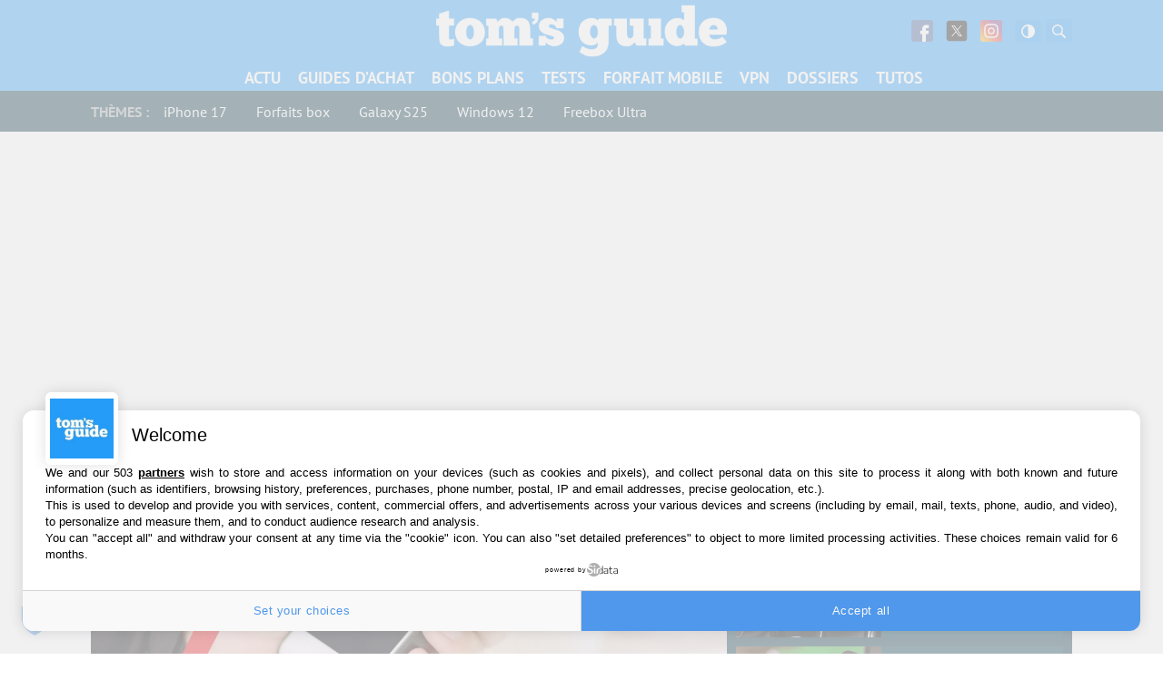

--- FILE ---
content_type: text/html; charset=UTF-8
request_url: https://www.tomsguide.fr/
body_size: 45019
content:
<!DOCTYPE html>
    <html lang="fr-FR">
<head><meta charset="UTF-8"/><script>if(navigator.userAgent.match(/MSIE|Internet Explorer/i)||navigator.userAgent.match(/Trident\/7\..*?rv:11/i)){var href=document.location.href;if(!href.match(/[?&]nowprocket/)){if(href.indexOf("?")==-1){if(href.indexOf("#")==-1){document.location.href=href+"?nowprocket=1"}else{document.location.href=href.replace("#","?nowprocket=1#")}}else{if(href.indexOf("#")==-1){document.location.href=href+"&nowprocket=1"}else{document.location.href=href.replace("#","&nowprocket=1#")}}}}</script><script>(()=>{class RocketLazyLoadScripts{constructor(){this.v="1.2.6",this.triggerEvents=["keydown","mousedown","mousemove","touchmove","touchstart","touchend","wheel"],this.userEventHandler=this.t.bind(this),this.touchStartHandler=this.i.bind(this),this.touchMoveHandler=this.o.bind(this),this.touchEndHandler=this.h.bind(this),this.clickHandler=this.u.bind(this),this.interceptedClicks=[],this.interceptedClickListeners=[],this.l(this),window.addEventListener("pageshow",(t=>{this.persisted=t.persisted,this.everythingLoaded&&this.m()})),this.CSPIssue=sessionStorage.getItem("rocketCSPIssue"),document.addEventListener("securitypolicyviolation",(t=>{this.CSPIssue||"script-src-elem"!==t.violatedDirective||"data"!==t.blockedURI||(this.CSPIssue=!0,sessionStorage.setItem("rocketCSPIssue",!0))})),document.addEventListener("DOMContentLoaded",(()=>{this.k()})),this.delayedScripts={normal:[],async:[],defer:[]},this.trash=[],this.allJQueries=[]}p(t){document.hidden?t.t():(this.triggerEvents.forEach((e=>window.addEventListener(e,t.userEventHandler,{passive:!0}))),window.addEventListener("touchstart",t.touchStartHandler,{passive:!0}),window.addEventListener("mousedown",t.touchStartHandler),document.addEventListener("visibilitychange",t.userEventHandler))}_(){this.triggerEvents.forEach((t=>window.removeEventListener(t,this.userEventHandler,{passive:!0}))),document.removeEventListener("visibilitychange",this.userEventHandler)}i(t){"HTML"!==t.target.tagName&&(window.addEventListener("touchend",this.touchEndHandler),window.addEventListener("mouseup",this.touchEndHandler),window.addEventListener("touchmove",this.touchMoveHandler,{passive:!0}),window.addEventListener("mousemove",this.touchMoveHandler),t.target.addEventListener("click",this.clickHandler),this.L(t.target,!0),this.S(t.target,"onclick","rocket-onclick"),this.C())}o(t){window.removeEventListener("touchend",this.touchEndHandler),window.removeEventListener("mouseup",this.touchEndHandler),window.removeEventListener("touchmove",this.touchMoveHandler,{passive:!0}),window.removeEventListener("mousemove",this.touchMoveHandler),t.target.removeEventListener("click",this.clickHandler),this.L(t.target,!1),this.S(t.target,"rocket-onclick","onclick"),this.M()}h(){window.removeEventListener("touchend",this.touchEndHandler),window.removeEventListener("mouseup",this.touchEndHandler),window.removeEventListener("touchmove",this.touchMoveHandler,{passive:!0}),window.removeEventListener("mousemove",this.touchMoveHandler)}u(t){t.target.removeEventListener("click",this.clickHandler),this.L(t.target,!1),this.S(t.target,"rocket-onclick","onclick"),this.interceptedClicks.push(t),t.preventDefault(),t.stopPropagation(),t.stopImmediatePropagation(),this.M()}O(){window.removeEventListener("touchstart",this.touchStartHandler,{passive:!0}),window.removeEventListener("mousedown",this.touchStartHandler),this.interceptedClicks.forEach((t=>{t.target.dispatchEvent(new MouseEvent("click",{view:t.view,bubbles:!0,cancelable:!0}))}))}l(t){EventTarget.prototype.addEventListenerWPRocketBase=EventTarget.prototype.addEventListener,EventTarget.prototype.addEventListener=function(e,i,o){"click"!==e||t.windowLoaded||i===t.clickHandler||t.interceptedClickListeners.push({target:this,func:i,options:o}),(this||window).addEventListenerWPRocketBase(e,i,o)}}L(t,e){this.interceptedClickListeners.forEach((i=>{i.target===t&&(e?t.removeEventListener("click",i.func,i.options):t.addEventListener("click",i.func,i.options))})),t.parentNode!==document.documentElement&&this.L(t.parentNode,e)}D(){return new Promise((t=>{this.P?this.M=t:t()}))}C(){this.P=!0}M(){this.P=!1}S(t,e,i){t.hasAttribute&&t.hasAttribute(e)&&(event.target.setAttribute(i,event.target.getAttribute(e)),event.target.removeAttribute(e))}t(){this._(this),"loading"===document.readyState?document.addEventListener("DOMContentLoaded",this.R.bind(this)):this.R()}k(){let t=[];document.querySelectorAll("script[type=rocketlazyloadscript][data-rocket-src]").forEach((e=>{let i=e.getAttribute("data-rocket-src");if(i&&!i.startsWith("data:")){0===i.indexOf("//")&&(i=location.protocol+i);try{const o=new URL(i).origin;o!==location.origin&&t.push({src:o,crossOrigin:e.crossOrigin||"module"===e.getAttribute("data-rocket-type")})}catch(t){}}})),t=[...new Map(t.map((t=>[JSON.stringify(t),t]))).values()],this.T(t,"preconnect")}async R(){this.lastBreath=Date.now(),this.j(this),this.F(this),this.I(),this.W(),this.q(),await this.A(this.delayedScripts.normal),await this.A(this.delayedScripts.defer),await this.A(this.delayedScripts.async);try{await this.U(),await this.H(this),await this.J()}catch(t){console.error(t)}window.dispatchEvent(new Event("rocket-allScriptsLoaded")),this.everythingLoaded=!0,this.D().then((()=>{this.O()})),this.N()}W(){document.querySelectorAll("script[type=rocketlazyloadscript]").forEach((t=>{t.hasAttribute("data-rocket-src")?t.hasAttribute("async")&&!1!==t.async?this.delayedScripts.async.push(t):t.hasAttribute("defer")&&!1!==t.defer||"module"===t.getAttribute("data-rocket-type")?this.delayedScripts.defer.push(t):this.delayedScripts.normal.push(t):this.delayedScripts.normal.push(t)}))}async B(t){if(await this.G(),!0!==t.noModule||!("noModule"in HTMLScriptElement.prototype))return new Promise((e=>{let i;function o(){(i||t).setAttribute("data-rocket-status","executed"),e()}try{if(navigator.userAgent.indexOf("Firefox/")>0||""===navigator.vendor||this.CSPIssue)i=document.createElement("script"),[...t.attributes].forEach((t=>{let e=t.nodeName;"type"!==e&&("data-rocket-type"===e&&(e="type"),"data-rocket-src"===e&&(e="src"),i.setAttribute(e,t.nodeValue))})),t.text&&(i.text=t.text),i.hasAttribute("src")?(i.addEventListener("load",o),i.addEventListener("error",(function(){i.setAttribute("data-rocket-status","failed-network"),e()})),setTimeout((()=>{i.isConnected||e()}),1)):(i.text=t.text,o()),t.parentNode.replaceChild(i,t);else{const i=t.getAttribute("data-rocket-type"),s=t.getAttribute("data-rocket-src");i?(t.type=i,t.removeAttribute("data-rocket-type")):t.removeAttribute("type"),t.addEventListener("load",o),t.addEventListener("error",(i=>{this.CSPIssue&&i.target.src.startsWith("data:")?(console.log("WPRocket: data-uri blocked by CSP -> fallback"),t.removeAttribute("src"),this.B(t).then(e)):(t.setAttribute("data-rocket-status","failed-network"),e())})),s?(t.removeAttribute("data-rocket-src"),t.src=s):t.src="data:text/javascript;base64,"+window.btoa(unescape(encodeURIComponent(t.text)))}}catch(i){t.setAttribute("data-rocket-status","failed-transform"),e()}}));t.setAttribute("data-rocket-status","skipped")}async A(t){const e=t.shift();return e&&e.isConnected?(await this.B(e),this.A(t)):Promise.resolve()}q(){this.T([...this.delayedScripts.normal,...this.delayedScripts.defer,...this.delayedScripts.async],"preload")}T(t,e){var i=document.createDocumentFragment();t.forEach((t=>{const o=t.getAttribute&&t.getAttribute("data-rocket-src")||t.src;if(o&&!o.startsWith("data:")){const s=document.createElement("link");s.href=o,s.rel=e,"preconnect"!==e&&(s.as="script"),t.getAttribute&&"module"===t.getAttribute("data-rocket-type")&&(s.crossOrigin=!0),t.crossOrigin&&(s.crossOrigin=t.crossOrigin),t.integrity&&(s.integrity=t.integrity),i.appendChild(s),this.trash.push(s)}})),document.head.appendChild(i)}j(t){let e={};function i(i,o){return e[o].eventsToRewrite.indexOf(i)>=0&&!t.everythingLoaded?"rocket-"+i:i}function o(t,o){!function(t){e[t]||(e[t]={originalFunctions:{add:t.addEventListener,remove:t.removeEventListener},eventsToRewrite:[]},t.addEventListener=function(){arguments[0]=i(arguments[0],t),e[t].originalFunctions.add.apply(t,arguments)},t.removeEventListener=function(){arguments[0]=i(arguments[0],t),e[t].originalFunctions.remove.apply(t,arguments)})}(t),e[t].eventsToRewrite.push(o)}function s(e,i){let o=e[i];e[i]=null,Object.defineProperty(e,i,{get:()=>o||function(){},set(s){t.everythingLoaded?o=s:e["rocket"+i]=o=s}})}o(document,"DOMContentLoaded"),o(window,"DOMContentLoaded"),o(window,"load"),o(window,"pageshow"),o(document,"readystatechange"),s(document,"onreadystatechange"),s(window,"onload"),s(window,"onpageshow");try{Object.defineProperty(document,"readyState",{get:()=>t.rocketReadyState,set(e){t.rocketReadyState=e},configurable:!0}),document.readyState="loading"}catch(t){console.log("WPRocket DJE readyState conflict, bypassing")}}F(t){let e;function i(e){return t.everythingLoaded?e:e.split(" ").map((t=>"load"===t||0===t.indexOf("load.")?"rocket-jquery-load":t)).join(" ")}function o(o){function s(t){const e=o.fn[t];o.fn[t]=o.fn.init.prototype[t]=function(){return this[0]===window&&("string"==typeof arguments[0]||arguments[0]instanceof String?arguments[0]=i(arguments[0]):"object"==typeof arguments[0]&&Object.keys(arguments[0]).forEach((t=>{const e=arguments[0][t];delete arguments[0][t],arguments[0][i(t)]=e}))),e.apply(this,arguments),this}}o&&o.fn&&!t.allJQueries.includes(o)&&(o.fn.ready=o.fn.init.prototype.ready=function(e){return t.domReadyFired?e.bind(document)(o):document.addEventListener("rocket-DOMContentLoaded",(()=>e.bind(document)(o))),o([])},s("on"),s("one"),t.allJQueries.push(o)),e=o}o(window.jQuery),Object.defineProperty(window,"jQuery",{get:()=>e,set(t){o(t)}})}async H(t){const e=document.querySelector("script[data-webpack]");e&&(await async function(){return new Promise((t=>{e.addEventListener("load",t),e.addEventListener("error",t)}))}(),await t.K(),await t.H(t))}async U(){this.domReadyFired=!0;try{document.readyState="interactive"}catch(t){}await this.G(),document.dispatchEvent(new Event("rocket-readystatechange")),await this.G(),document.rocketonreadystatechange&&document.rocketonreadystatechange(),await this.G(),document.dispatchEvent(new Event("rocket-DOMContentLoaded")),await this.G(),window.dispatchEvent(new Event("rocket-DOMContentLoaded"))}async J(){try{document.readyState="complete"}catch(t){}await this.G(),document.dispatchEvent(new Event("rocket-readystatechange")),await this.G(),document.rocketonreadystatechange&&document.rocketonreadystatechange(),await this.G(),window.dispatchEvent(new Event("rocket-load")),await this.G(),window.rocketonload&&window.rocketonload(),await this.G(),this.allJQueries.forEach((t=>t(window).trigger("rocket-jquery-load"))),await this.G();const t=new Event("rocket-pageshow");t.persisted=this.persisted,window.dispatchEvent(t),await this.G(),window.rocketonpageshow&&window.rocketonpageshow({persisted:this.persisted}),this.windowLoaded=!0}m(){document.onreadystatechange&&document.onreadystatechange(),window.onload&&window.onload(),window.onpageshow&&window.onpageshow({persisted:this.persisted})}I(){const t=new Map;document.write=document.writeln=function(e){const i=document.currentScript;i||console.error("WPRocket unable to document.write this: "+e);const o=document.createRange(),s=i.parentElement;let n=t.get(i);void 0===n&&(n=i.nextSibling,t.set(i,n));const c=document.createDocumentFragment();o.setStart(c,0),c.appendChild(o.createContextualFragment(e)),s.insertBefore(c,n)}}async G(){Date.now()-this.lastBreath>45&&(await this.K(),this.lastBreath=Date.now())}async K(){return document.hidden?new Promise((t=>setTimeout(t))):new Promise((t=>requestAnimationFrame(t)))}N(){this.trash.forEach((t=>t.remove()))}static run(){const t=new RocketLazyLoadScripts;t.p(t)}}RocketLazyLoadScripts.run()})();</script>
	
	
	<meta name="viewport" content="initial-scale=1.0"/>
	<meta http-equiv="x-ua-compatible" content="ie=edge">

    
    
    <script type="text/javascript" src="https://cache.consentframework.com/js/pa/35680/c/2ZmHk/stub"></script>
<script type="text/javascript" src="https://choices.consentframework.com/js/pa/35680/c/2ZmHk/cmp" async></script>
    <script>
        var createUniqueVarForWpRocket = '';
        var glxm = glxm || {};
        glxm.que = glxm.que || [];
        (function() {
            var glxmId = '88858705';
            var s = document.createElement('script');
            s.async = true;
            s.src = '//cdn.galaxiemedia.fr/'+glxmId+'/script.min.js';
            var n = document.getElementsByTagName('script')[0];
            n.parentNode.insertBefore(s, n);
        })();
        glxm.que.push(function(){
            glxm.setTargeting({'tag':["[]"] })
            glxm.start();
        });
    </script>

        <meta name='robots' content='index, follow, max-image-preview:large, max-snippet:-1, max-video-preview:-1' />

	<!-- This site is optimized with the Yoast SEO Premium plugin v21.5 (Yoast SEO v23.1) - https://yoast.com/wordpress/plugins/seo/ -->
	<title>Tom&#039;s Guide - actualité high-tech , tests et guides d’achat</title>
<link rel="preload" as="font" href="https://www.tomsguide.fr/content/themes/purch-uas/dist/assets/fonts/pt-sans-v9-latin/pt-sans-v9-latin-regular.woff2" crossorigin>
<link rel="preload" as="font" href="https://www.tomsguide.fr/content/themes/purch-uas/dist/assets/fonts/pt-sans-v9-latin/pt-sans-v9-latin-700.woff2" crossorigin>
<link rel="preload" as="font" href="https://www.tomsguide.fr/content/themes/purch-uas/dist/assets/fonts/pt-sans-v9-latin/pt-sans-v9-latin-italic.woff2" crossorigin><link rel="preload" data-rocket-preload as="image" href="https://www.tomsguide.fr/content/uploads/sites/2/2025/12/Jeu-video-Ferrari-scaled.jpg" imagesrcset="https://www.tomsguide.fr/content/uploads/sites/2/2025/12/Jeu-video-Ferrari-scaled.jpg 2048w, https://www.tomsguide.fr/content/uploads/sites/2/2025/12/Jeu-video-Ferrari-300x180.jpg 300w, https://www.tomsguide.fr/content/uploads/sites/2/2025/12/Jeu-video-Ferrari-1200x720.jpg 1200w, https://www.tomsguide.fr/content/uploads/sites/2/2025/12/Jeu-video-Ferrari-768x461.jpg 768w, https://www.tomsguide.fr/content/uploads/sites/2/2025/12/Jeu-video-Ferrari-1536x922.jpg 1536w, https://www.tomsguide.fr/content/uploads/sites/2/2025/12/Jeu-video-Ferrari-1320x792.jpg 1320w" imagesizes="(max-width: 2048px) 100vw, 2048px" fetchpriority="high">
	<meta name="description" content="TomsGuide est un média dédié a l&#039;actualité des nouvelles technologies, retrouvez les tests de nos experts, nos guides d&#039;achat et les bons plans pour économiser" />
	<link rel="canonical" href="https://www.tomsguide.fr/" />
	<link rel="next" href="https://www.tomsguide.fr/page/2/" />
	<meta property="og:locale" content="fr_FR" />
	<meta property="og:type" content="website" />
	<meta property="og:title" content="Toms Guide" />
	<meta property="og:description" content="TomsGuide est un média dédié a l&#039;actualité des nouvelles technologies, retrouvez les tests de nos experts, nos guides d&#039;achat et les bons plans pour économiser" />
	<meta property="og:url" content="https://www.tomsguide.fr/" />
	<meta property="og:site_name" content="Toms Guide" />
	<meta name="twitter:card" content="summary_large_image" />
	<meta name="twitter:site" content="@tomsguidefr" />
	<script type="application/ld+json" class="yoast-schema-graph">{"@context":"https://schema.org","@graph":[{"@type":"CollectionPage","@id":"https://www.tomsguide.fr/","url":"https://www.tomsguide.fr/","name":"Tom's Guide - actualité high-tech , tests et guides d’achat","isPartOf":{"@id":"https://www.tomsguide.fr/#website"},"about":{"@id":"https://www.tomsguide.fr/#organization"},"description":"TomsGuide est un média dédié a l'actualité des nouvelles technologies, retrouvez les tests de nos experts, nos guides d'achat et les bons plans pour économiser","inLanguage":"fr-FR"},{"@type":"WebSite","@id":"https://www.tomsguide.fr/#website","url":"https://www.tomsguide.fr/","name":"Toms Guide","description":"","publisher":{"@id":"https://www.tomsguide.fr/#organization"},"potentialAction":[{"@type":"SearchAction","target":{"@type":"EntryPoint","urlTemplate":"https://www.tomsguide.fr/?s={search_term_string}"},"query-input":"required name=search_term_string"}],"inLanguage":"fr-FR"},{"@type":"Organization","@id":"https://www.tomsguide.fr/#organization","name":"Toms Guide","url":"https://www.tomsguide.fr/","logo":{"@type":"ImageObject","inLanguage":"fr-FR","@id":"https://www.tomsguide.fr/#/schema/logo/image/","url":"https://www.tomsguide.fr/content/uploads/sites/2/2023/05/logo_T_bleu_RVB.jpg","contentUrl":"https://www.tomsguide.fr/content/uploads/sites/2/2023/05/logo_T_bleu_RVB.jpg","width":1293,"height":1222,"caption":"Toms Guide"},"image":{"@id":"https://www.tomsguide.fr/#/schema/logo/image/"},"sameAs":["https://www.facebook.com/TomsGuideFrance/","https://x.com/tomsguidefr"]}]}</script>
	<!-- / Yoast SEO Premium plugin. -->


<link rel='dns-prefetch' href='//www.tomsguide.fr' />
<link rel='dns-prefetch' href='//cdn.gravitec.net' />
<link rel='dns-prefetch' href='//cdn.galaxiemedia.fr' />
<link rel='dns-prefetch' href='//cdn.nexx360.io' />
<link rel='dns-prefetch' href='//sdk.privacy-center.org' />
<link rel='dns-prefetch' href='//cache.consentframework.com' />
<link rel='dns-prefetch' href='//choices.consentframework.com' />

<link rel='stylesheet' id='wp-block-library-css' href='https://www.tomsguide.fr/wp-includes/css/dist/block-library/style.min.css?ver=6.6.1' type='text/css' media='all' />
<style id='gma-plugin-style-inline-css' type='text/css'>

.gma-results p{margin:10px 0;text-align:center}.gma-results ul{border:1px solid #e3e4e7;list-style-type:none;margin-top:10px}.gma-results li{margin:0;overflow:auto;padding:10px}.gma-results li:not(:first-child){border-top:1px solid #e3e4e7}.gma-results li:hover{background:#efefef;cursor:pointer}.gma-results img{float:left;height:32px;margin-right:4px;width:32px}

</style>
<link data-minify="1" rel='stylesheet' id='ifb-instagram-style-css' href='https://www.tomsguide.fr/content/cache/min/2/content/plugins/social-feed-block/dist/style.css?ver=1734613641' type='text/css' media='all' />
<style id='twda-plugin-style-inline-css' type='text/css'>
.twda-download-plugin{background:#fff;box-shadow:0 2px 10px rgba(0,0,0,.08);margin:2em 0}.twda-download-plugin__header{align-content:center;align-self:center;display:flex;flex:1;flex-direction:column;max-width:180px}@media(min-width:1024px){.twda-download-plugin__header{align-self:unset}}.twda-download-plugin__header p{text-align:center}.twda-download-compatibility{display:flex;filter:invert(50%);justify-content:space-around;margin:5px auto 10px;max-width:300px;padding-bottom:5px}.twda-download-plugin__content{display:flex;flex-direction:column;padding:20px}@media(min-width:1024px){.twda-download-plugin__content{flex-direction:row}}.twda-download-plugin__picture{display:block;width:100%}.twda-download-plugin__picture img{border-radius:5px;display:block;height:auto;margin:0 auto;max-width:120px}.twda-download-plugin__main{display:flex;flex:3;flex-direction:column}.twda-download-plugin__main .twda-download-plugin__title{color:#444;font-size:1.8em!important;font-weight:700;margin:15px 0 8px;text-align:center}@media(min-width:1024px){.twda-download-plugin__main .twda-download-plugin__title{margin:0 0 8px;text-align:left}}.twda-download-plugin__main .twda-download-plugin__desc{font-size:1em!important;margin:8px 0}.twda-download-plugin__main .twda-download-plugin__author{font-size:.9em!important;margin:8px 0 0}.twda-download-plugin__footer{background:#f8f8f8;display:flex;padding:12px 20px}.twda-download-plugin__meta{flex:1}.twda-download-plugin__meta p{font-size:.9em!important;line-height:1.5;margin:0}.twda-download-plugin__num-rating:before{content:"("}.twda-download-plugin__num-rating:after{content:")"}.twda-download-plugin__download{align-self:center;height:45px;margin:0 auto;width:80%}.twda-download-plugin__download a{align-items:center;background:#279bf8;border-radius:5px;color:#fff!important;display:flex;font-size:1.2em!important;height:100%;justify-content:center;padding:.5em 1em;text-decoration:none;transition:background-color .3s linear;width:100%}.twda-download-reviews{display:flex;flex-direction:column}.twda-download-reviews .twda-download-review{text-align:center}.twda-download-reviews .twda-download-review__stars{align-items:center;display:flex;justify-content:center}.twda-download-reviews .twda-download-review img{margin:10px auto 0}.twda-download-reviews .twda-download-review p{display:flex;flex-direction:row;font-size:1em!important;margin:0 0 10px}.twda-download-reviews .twda-download-review span{margin:0 5px}.twda-download-plugin__detail{display:inline-block;margin:0;padding-left:0!important;text-align:center}@media(min-width:1024px){.twda-download-plugin__detail{text-align:left}}.twda-download-plugin__detail li{display:inline;font-size:1em!important}.twda-download-plugin__detail li+li:before{content:" | "}.twda-download-plugin__detail .twda-date:after{content:attr(data-after)}.dark-theme .twda-download-plugin{background:#012d42}.dark-theme .twda-download-plugin__title{color:#fff}.dark-theme .twda-download-compatibility img,.dark-theme .twda-download-review img{filter:invert(1)}
.twda-results p{margin:10px 0;text-align:center}.twda-results ul{border:1px solid #e3e4e7;list-style-type:none;margin-top:10px}.twda-results li{margin:0;overflow:auto;padding:10px}.twda-results li:not(:first-child){border-top:1px solid #e3e4e7}.twda-results li:hover{background:#efefef;cursor:pointer}.twda-results img{float:left;height:32px;margin-right:4px;width:32px}
.twda-message{border-radius:10px;color:#bbb;font-style:italic;padding:10px 20px;text-align:center}

</style>
<style id='global-styles-inline-css' type='text/css'>
:root{--wp--preset--aspect-ratio--square: 1;--wp--preset--aspect-ratio--4-3: 4/3;--wp--preset--aspect-ratio--3-4: 3/4;--wp--preset--aspect-ratio--3-2: 3/2;--wp--preset--aspect-ratio--2-3: 2/3;--wp--preset--aspect-ratio--16-9: 16/9;--wp--preset--aspect-ratio--9-16: 9/16;--wp--preset--color--black: #000000;--wp--preset--color--cyan-bluish-gray: #abb8c3;--wp--preset--color--white: #ffffff;--wp--preset--color--pale-pink: #f78da7;--wp--preset--color--vivid-red: #cf2e2e;--wp--preset--color--luminous-vivid-orange: #ff6900;--wp--preset--color--luminous-vivid-amber: #fcb900;--wp--preset--color--light-green-cyan: #7bdcb5;--wp--preset--color--vivid-green-cyan: #00d084;--wp--preset--color--pale-cyan-blue: #8ed1fc;--wp--preset--color--vivid-cyan-blue: #0693e3;--wp--preset--color--vivid-purple: #9b51e0;--wp--preset--gradient--vivid-cyan-blue-to-vivid-purple: linear-gradient(135deg,rgba(6,147,227,1) 0%,rgb(155,81,224) 100%);--wp--preset--gradient--light-green-cyan-to-vivid-green-cyan: linear-gradient(135deg,rgb(122,220,180) 0%,rgb(0,208,130) 100%);--wp--preset--gradient--luminous-vivid-amber-to-luminous-vivid-orange: linear-gradient(135deg,rgba(252,185,0,1) 0%,rgba(255,105,0,1) 100%);--wp--preset--gradient--luminous-vivid-orange-to-vivid-red: linear-gradient(135deg,rgba(255,105,0,1) 0%,rgb(207,46,46) 100%);--wp--preset--gradient--very-light-gray-to-cyan-bluish-gray: linear-gradient(135deg,rgb(238,238,238) 0%,rgb(169,184,195) 100%);--wp--preset--gradient--cool-to-warm-spectrum: linear-gradient(135deg,rgb(74,234,220) 0%,rgb(151,120,209) 20%,rgb(207,42,186) 40%,rgb(238,44,130) 60%,rgb(251,105,98) 80%,rgb(254,248,76) 100%);--wp--preset--gradient--blush-light-purple: linear-gradient(135deg,rgb(255,206,236) 0%,rgb(152,150,240) 100%);--wp--preset--gradient--blush-bordeaux: linear-gradient(135deg,rgb(254,205,165) 0%,rgb(254,45,45) 50%,rgb(107,0,62) 100%);--wp--preset--gradient--luminous-dusk: linear-gradient(135deg,rgb(255,203,112) 0%,rgb(199,81,192) 50%,rgb(65,88,208) 100%);--wp--preset--gradient--pale-ocean: linear-gradient(135deg,rgb(255,245,203) 0%,rgb(182,227,212) 50%,rgb(51,167,181) 100%);--wp--preset--gradient--electric-grass: linear-gradient(135deg,rgb(202,248,128) 0%,rgb(113,206,126) 100%);--wp--preset--gradient--midnight: linear-gradient(135deg,rgb(2,3,129) 0%,rgb(40,116,252) 100%);--wp--preset--font-size--small: 13px;--wp--preset--font-size--medium: 20px;--wp--preset--font-size--large: 36px;--wp--preset--font-size--x-large: 42px;--wp--preset--spacing--20: 0.44rem;--wp--preset--spacing--30: 0.67rem;--wp--preset--spacing--40: 1rem;--wp--preset--spacing--50: 1.5rem;--wp--preset--spacing--60: 2.25rem;--wp--preset--spacing--70: 3.38rem;--wp--preset--spacing--80: 5.06rem;--wp--preset--shadow--natural: 6px 6px 9px rgba(0, 0, 0, 0.2);--wp--preset--shadow--deep: 12px 12px 50px rgba(0, 0, 0, 0.4);--wp--preset--shadow--sharp: 6px 6px 0px rgba(0, 0, 0, 0.2);--wp--preset--shadow--outlined: 6px 6px 0px -3px rgba(255, 255, 255, 1), 6px 6px rgba(0, 0, 0, 1);--wp--preset--shadow--crisp: 6px 6px 0px rgba(0, 0, 0, 1);}:where(.is-layout-flex){gap: 0.5em;}:where(.is-layout-grid){gap: 0.5em;}body .is-layout-flex{display: flex;}.is-layout-flex{flex-wrap: wrap;align-items: center;}.is-layout-flex > :is(*, div){margin: 0;}body .is-layout-grid{display: grid;}.is-layout-grid > :is(*, div){margin: 0;}:where(.wp-block-columns.is-layout-flex){gap: 2em;}:where(.wp-block-columns.is-layout-grid){gap: 2em;}:where(.wp-block-post-template.is-layout-flex){gap: 1.25em;}:where(.wp-block-post-template.is-layout-grid){gap: 1.25em;}.has-black-color{color: var(--wp--preset--color--black) !important;}.has-cyan-bluish-gray-color{color: var(--wp--preset--color--cyan-bluish-gray) !important;}.has-white-color{color: var(--wp--preset--color--white) !important;}.has-pale-pink-color{color: var(--wp--preset--color--pale-pink) !important;}.has-vivid-red-color{color: var(--wp--preset--color--vivid-red) !important;}.has-luminous-vivid-orange-color{color: var(--wp--preset--color--luminous-vivid-orange) !important;}.has-luminous-vivid-amber-color{color: var(--wp--preset--color--luminous-vivid-amber) !important;}.has-light-green-cyan-color{color: var(--wp--preset--color--light-green-cyan) !important;}.has-vivid-green-cyan-color{color: var(--wp--preset--color--vivid-green-cyan) !important;}.has-pale-cyan-blue-color{color: var(--wp--preset--color--pale-cyan-blue) !important;}.has-vivid-cyan-blue-color{color: var(--wp--preset--color--vivid-cyan-blue) !important;}.has-vivid-purple-color{color: var(--wp--preset--color--vivid-purple) !important;}.has-black-background-color{background-color: var(--wp--preset--color--black) !important;}.has-cyan-bluish-gray-background-color{background-color: var(--wp--preset--color--cyan-bluish-gray) !important;}.has-white-background-color{background-color: var(--wp--preset--color--white) !important;}.has-pale-pink-background-color{background-color: var(--wp--preset--color--pale-pink) !important;}.has-vivid-red-background-color{background-color: var(--wp--preset--color--vivid-red) !important;}.has-luminous-vivid-orange-background-color{background-color: var(--wp--preset--color--luminous-vivid-orange) !important;}.has-luminous-vivid-amber-background-color{background-color: var(--wp--preset--color--luminous-vivid-amber) !important;}.has-light-green-cyan-background-color{background-color: var(--wp--preset--color--light-green-cyan) !important;}.has-vivid-green-cyan-background-color{background-color: var(--wp--preset--color--vivid-green-cyan) !important;}.has-pale-cyan-blue-background-color{background-color: var(--wp--preset--color--pale-cyan-blue) !important;}.has-vivid-cyan-blue-background-color{background-color: var(--wp--preset--color--vivid-cyan-blue) !important;}.has-vivid-purple-background-color{background-color: var(--wp--preset--color--vivid-purple) !important;}.has-black-border-color{border-color: var(--wp--preset--color--black) !important;}.has-cyan-bluish-gray-border-color{border-color: var(--wp--preset--color--cyan-bluish-gray) !important;}.has-white-border-color{border-color: var(--wp--preset--color--white) !important;}.has-pale-pink-border-color{border-color: var(--wp--preset--color--pale-pink) !important;}.has-vivid-red-border-color{border-color: var(--wp--preset--color--vivid-red) !important;}.has-luminous-vivid-orange-border-color{border-color: var(--wp--preset--color--luminous-vivid-orange) !important;}.has-luminous-vivid-amber-border-color{border-color: var(--wp--preset--color--luminous-vivid-amber) !important;}.has-light-green-cyan-border-color{border-color: var(--wp--preset--color--light-green-cyan) !important;}.has-vivid-green-cyan-border-color{border-color: var(--wp--preset--color--vivid-green-cyan) !important;}.has-pale-cyan-blue-border-color{border-color: var(--wp--preset--color--pale-cyan-blue) !important;}.has-vivid-cyan-blue-border-color{border-color: var(--wp--preset--color--vivid-cyan-blue) !important;}.has-vivid-purple-border-color{border-color: var(--wp--preset--color--vivid-purple) !important;}.has-vivid-cyan-blue-to-vivid-purple-gradient-background{background: var(--wp--preset--gradient--vivid-cyan-blue-to-vivid-purple) !important;}.has-light-green-cyan-to-vivid-green-cyan-gradient-background{background: var(--wp--preset--gradient--light-green-cyan-to-vivid-green-cyan) !important;}.has-luminous-vivid-amber-to-luminous-vivid-orange-gradient-background{background: var(--wp--preset--gradient--luminous-vivid-amber-to-luminous-vivid-orange) !important;}.has-luminous-vivid-orange-to-vivid-red-gradient-background{background: var(--wp--preset--gradient--luminous-vivid-orange-to-vivid-red) !important;}.has-very-light-gray-to-cyan-bluish-gray-gradient-background{background: var(--wp--preset--gradient--very-light-gray-to-cyan-bluish-gray) !important;}.has-cool-to-warm-spectrum-gradient-background{background: var(--wp--preset--gradient--cool-to-warm-spectrum) !important;}.has-blush-light-purple-gradient-background{background: var(--wp--preset--gradient--blush-light-purple) !important;}.has-blush-bordeaux-gradient-background{background: var(--wp--preset--gradient--blush-bordeaux) !important;}.has-luminous-dusk-gradient-background{background: var(--wp--preset--gradient--luminous-dusk) !important;}.has-pale-ocean-gradient-background{background: var(--wp--preset--gradient--pale-ocean) !important;}.has-electric-grass-gradient-background{background: var(--wp--preset--gradient--electric-grass) !important;}.has-midnight-gradient-background{background: var(--wp--preset--gradient--midnight) !important;}.has-small-font-size{font-size: var(--wp--preset--font-size--small) !important;}.has-medium-font-size{font-size: var(--wp--preset--font-size--medium) !important;}.has-large-font-size{font-size: var(--wp--preset--font-size--large) !important;}.has-x-large-font-size{font-size: var(--wp--preset--font-size--x-large) !important;}
:where(.wp-block-post-template.is-layout-flex){gap: 1.25em;}:where(.wp-block-post-template.is-layout-grid){gap: 1.25em;}
:where(.wp-block-columns.is-layout-flex){gap: 2em;}:where(.wp-block-columns.is-layout-grid){gap: 2em;}
:root :where(.wp-block-pullquote){font-size: 1.5em;line-height: 1.6;}
</style>
<link rel='stylesheet' id='dashicons-css' href='https://www.tomsguide.fr/wp-includes/css/dashicons.min.css?ver=6.6.1' type='text/css' media='all' />
<style id='rocket-lazyload-inline-css' type='text/css'>
.rll-youtube-player{position:relative;padding-bottom:56.23%;height:0;overflow:hidden;max-width:100%;}.rll-youtube-player:focus-within{outline: 2px solid currentColor;outline-offset: 5px;}.rll-youtube-player iframe{position:absolute;top:0;left:0;width:100%;height:100%;z-index:100;background:0 0}.rll-youtube-player img{bottom:0;display:block;left:0;margin:auto;max-width:100%;width:100%;position:absolute;right:0;top:0;border:none;height:auto;-webkit-transition:.4s all;-moz-transition:.4s all;transition:.4s all}.rll-youtube-player img:hover{-webkit-filter:brightness(75%)}.rll-youtube-player .play{height:100%;width:100%;left:0;top:0;position:absolute;background:url(https://www.tomsguide.fr/content/plugins/wp-rocket/assets/img/youtube.png) no-repeat center;background-color: transparent !important;cursor:pointer;border:none;}
</style>
<link data-minify="1" rel='stylesheet' id='theme-style-css' href='https://www.tomsguide.fr/content/cache/min/2/content/themes/toms2/dist/assets/style-blue.tg.min.css?ver=1734613641' type='text/css' media='all' />
<script type="rocketlazyloadscript" data-rocket-type="text/javascript" data-rocket-src="https://www.tomsguide.fr/wp-includes/js/dist/vendor/react.min.js?ver=18.3.1" id="react-js" defer></script>
<script type="rocketlazyloadscript" data-rocket-type="text/javascript" data-rocket-src="https://www.tomsguide.fr/wp-includes/js/dist/vendor/react-dom.min.js?ver=18.3.1" id="react-dom-js" defer></script>
<script type="rocketlazyloadscript" data-rocket-type="text/javascript" data-rocket-src="https://www.tomsguide.fr/wp-includes/js/jquery/jquery.min.js?ver=3.7.1" id="jquery-core-js" defer></script>
<script type="rocketlazyloadscript" data-minify="1" data-rocket-type="text/javascript" data-rocket-src="https://www.tomsguide.fr/content/cache/min/2/content/plugins/social-feed-block/dist/script.js?ver=1734613641" id="ifb-instagram-script-js" defer></script>
<script type="rocketlazyloadscript" data-minify="1" data-rocket-type="text/javascript" data-rocket-src="https://www.tomsguide.fr/content/cache/min/2/content/cache/b8d0d924-f409-48f5-b158-3732592df870/2d6d0605451e4fa8afe80b6a2f185e8688863f78.js?ver=1734613641" id="affilizz-rendering-js" defer="defer" data-wp-strategy="defer"></script>
<script type="rocketlazyloadscript" data-minify="1" data-rocket-type="text/javascript" data-rocket-src="https://www.tomsguide.fr/content/cache/min/2/storage/d167e67908b6e3481b52ba08c9b64976/client.js?ver=1760875493" id="gravitecnet-js" defer></script>
<style>*,::after,::before{border-width:0;border-style:solid;}.gm-product-logo{height:32px;}.border-gray-300{border-color:#b3b3b3;}@media (min-width:768px){.gm-product-listing .mr-auto{margin-right:15px!important;}.md\:justify-end{justify-content:flex-end!important;}.md\:ml-0{margin-left:0!important;}.md\:text-left{text-align:left;}.md\:pb-0{padding-bottom:0!important;}.md\:w-auto{width:auto;}.md\:flex-1{flex:1 1 0%;}.md\:mr-4{margin-right:1rem;}.md\:ml-0{margin-left:0;}.md\:mx-auto{margin-left:auto;margin-right:auto;}.md\:flex-wrap{flex-wrap:wrap;}.md\:flex{display:flex;}.md\:w-1\/4{width:25%!important;}.md\:w-3\/4{width:75%!important;}}.mt-2{margin-top:.5rem;}.w-full{width:100%;}.border{border-width:1px;}.pt-3{padding-top:.75rem;}.m-auto{margin:auto;}.pb-2{padding-bottom:.5rem;}.px-4{padding-left:1rem;padding-right:1rem;}.py-1{padding-top:.25rem;padding-bottom:.25rem;}.py-2{padding-top:.5rem;padding-bottom:.5rem;}.text-base{font-size:1.2rem;}.h-full{height:100%;}.font-bold{font-weight:700;}.mt-6{margin-top:1.5rem;}.mb-4{margin-bottom:1rem;}.inline-block{display:inline-block;}.overflow-y-auto{overflow-y:auto;}.border-dashed{border-style:dashed;}.mr-4{margin-right:0.5rem;}.pb-4{padding-bottom:1rem;}.mr-auto{margin-right:auto;}.text-lg{font-size:1.125rem;}.cursor-pointer{cursor:pointer;}.w-10{width:2.5rem;}.w-auto{width:auto;}.uppercase{text-transform:uppercase;}.mb-2{margin-bottom:.5rem;}.text-center{text-align:center;}.px-3{padding-left:.75rem;padding-right:.75rem;}.text-xs{font-size:1.0rem;}.flex-1{flex:1 1 0%;}.ml-auto{margin-left:auto;}.h-10{height:2.5rem;}.divide-y>:not(template)~:not(template){--divide-y-reverse:0;border-top-width:calc(1px * calc(1 - var(--divide-y-reverse)));border-bottom-width:calc(1px * var(--divide-y-reverse));}.divide-gray-300>:not(template)~:not(template){--divide-opacity:1;border-color:#e2e8f0;border-color:rgba(226,232,240,var(--divide-opacity));}.divide-y>:not(template)~:not(template){--divide-y-reverse:0;border-top-width:calc(1px * calc(1 - var(--divide-y-reverse)));border-bottom-width:calc(1px * var(--divide-y-reverse));}.w-56{width:14rem;}.justify-center{justify-content:center;}.items-center{align-items:center;}.w-16{width:4rem;}.flex-col{flex-direction:column;}.flex{display:flex;}.w-8,.h-8{width:4rem;}.bg-white{--bg-opacity:1;background-color:#fff;background-color:rgba(255,255,255,var(--bg-opacity));}h3{font-weight:bold;}.gmma-products-listing .gm-button{width:200px;}.gmma-products .gm-button{display:flex;justify-content:center;align-items:center;border-radius:5px;text-decoration:none !important;color:#fff !important;}.gm-product-image,.gm-product-image img{display:block;width:60% !important;margin:0 auto;max-height:200px;object-fit:contain;}.gm-product-affiliate{margin:10px 0;}.gmma-products-priice .gm-product-affiliate{display:none;}@media (min-width:768px){.gmma-products-priice .gm-product-affiliate{display:inline-block;}.gm-product-image,.gm-product-image img{width:100% !important;height:150px;}.gmma-products .gm-product-title{text-align:left;}.gm-product-affiliate{margin:none;margin-right:auto;}}}.gmma-products .slick-dots li{margin:0 5px;}.gmma-products .slick-dots li button,.gmma-products .slick-prev,.gmma-products .slick-next{box-shadow:none;}.gmma-products .slick-prev:before,.gmma-products .slick-next:before{color:#000;}.gmma-products .gm-product-title{line-height:1.3 !important;text-align:center;font-size:1.2rem;}.gmma-products #header_ad{display:none !important;}.text-block .gmma-products li{margin-left:0;}.text-block .gmma-products p{margin-bottom:10px;}.bg-black{background-color:#008eff!important;}.dark-theme .gmma-products{background-color:#012d42!important;}.dark-theme .border-gray-300{border-color:#001c29!important;}.dark-theme .text-gray-800,.dark-theme .text-gray-700{color:#d0d0d0!important;}.gm-affiliate-display-none{display:none;}.gm-affiliate-show-more{cursor:pointer;background:#ececec;margin-top:10px;padding:10px;color:#3E3E3E;border-radius:0px;}.dark-theme .gm-affiliate-show-more{background:#565656;color:#d0d0d0;}.gm-affiliate-display-show{display:flex!important;}.gm-affiliate-rotate{transform:rotate(180deg);transition:all .5s;}.gm-affiliate-no-margin{margin-bottom:0!important;}.md\:w-2\/3{width:100%;}.gmma-products-priice ul{padding:0!important;}.gmma-products-carousel{display:flex;flex-direction:column;overflow-x:auto;}.gmma-product-carousel{width:100%;border:1px solid #e2e8f0;}.dark-theme .gmma-product-carousel{border:1px solid #001c29;}@media (min-width:768px){.gmma-product-carousel{width:100%;border:1px solid #e2e8f0;}.dark-theme .gmma-product-carousel{border:1px solid #001c29;}.gmma-products-carousel{flex-direction:row;overflow-x:auto;}}.gmma-products-carousel .p-4{padding:13px!important;}@media (min-width:768px){.text-base{font-size:1.0rem;}.w-8,.h-8{width:2rem;}.w-56{width:14rem;}.gmma-products .gm-product-title{font-size:1.1rem;}.text-xs{font-size:0.75rem;}}.ml-4{margin-left:1rem;}.pl-0{padding-left:0!important;}.gmma-products-listing .gm-product-listing-light .gm-button{width:90px;}.gmma-products-listing .gm-product-listing-light .gm-button:before{content:"Voir";}.gmma-products-listing .gm-product-listing-light .merchant-name{display:block;width:100px;text-align:left;font-size:0.9rem;}.gmma-products-listing .gm-product-listing-light .w-10{width:1.5rem;}.gmma-products-listing .gm-product-listing-light .h-10{height:1.5rem;}.gmma-products-listing .gm-product-listing-light .py-1{padding-top:0.5rem;padding-bottom:0.5rem;}.gmma-products-listing .gm-product-listing-light li{border-bottom:1px solid #dedada;}.gmma-products-listing .gm-product-listing-light .gm-product-title{font-size:1.2rem;}.dark-theme .gmma-products-listing .gm-product-listing-light li{border-bottom:1px solid #001c29;}.gmma-products-listing .gm-product-listing-light li:last-child{border-bottom:unset;}.gmma-products-listing .gm-product-listing-light .gm-button{padding:5px 0;}.gmma-products-listing div.item-card > div:nth-child(2){order:2;}.gmma-products-listing div.item-card > div:nth-child(1){order:1;}.gmma-products-listing div.item-card > div:nth-child(3){order:3;}.gmma-products-listing-light .gm-product-title{font-size:1.2rem;}@media (min-width:768px){.md\:flex-row{flex-direction:row;}.gmma-products-listing div.item-card > div:nth-child(2){order:2;}.gmma-products-listing div.item-card > div:nth-child(1){order:1;}.gmma-products-listing div.item-card > div:nth-child(3){order:3;}.gmma-products-listing .gm-product-listing-light .gm-button{width:200px;}.gmma-products-listing .gm-product-listing-light .gm-button:before{content:"Découvrir l'offre";}}.flex-row{flex-direction:row;}.align-self-center{align-self:center;}.gm-affiliate-promote .gm-product-price,.gm-affiliate-promote .merchant-name{font-size:1.250rem!important;color:#279bf8!important;}.sticky_price{bottom:0;margin:0 auto;left:0;right:0;max-width:1100px;height:65px;z-index:999999999999999999;position:fixed;width:100%;background-color:#eaeaea;padding:0 15px;display:none;cursor:pointer;}.gmma-products .sticky_price .gm-button{width:80px!important;height:40px;}.sticky_price .gm-button:before{content:""!important;margin-right:0;}.sticky_price .text-lg{font-size:0.8rem!important;text-decoration:underline;flex:1;padding-left:15px;}.sticky_price .gm-product-price{font-size:1.2rem!important;text-decoration:none;}.sticky_price .gm-button-close{color:#6C7C9B;border-radius:50px;border:1px solid #6C7C9B;margin-right:30px;position:absolute;background-color:white;right:-15px;top:-15px;cursor:pointer;}.gm-sticky-percentage{position:absolute;top:0;left:0;background-color:black;color:white;width:25px;border-radius:0 0 10px 0;}@media (min-width:768px){.sticky_price{border-radius:10px 10px 0 0;height:80px;}.gmma-products .sticky_price .gm-button{width:150px!important;height:auto;}.sticky_price .gm-button:before{content:"Voir l'offre"!important;margin-right:10px;}.sticky_price .gm-button-content{margin-right:15px;width:150px;}.sticky_price .gm-button-close{color:#6C7C9B;border-radius:50px;border:1px solid #6C7C9B;margin-right:30px;position:relative;top:unset;right:unset;background-color:transparent;}.gm-sticky-percentage{border-radius:10px 0;}.sticky_price .text-lg{font-size:1.2rem!important;}}.dark-theme .sticky_price{background-color:#012d42;}.gmma-products-listing-tabs nav{display:grid;align-items:start;margin:8px 0 2px 0;padding:0 0 8px 0;border-style:solid;border-width:0 0 3px 0;border-color:#E4E7EA;}.gmma-products-listing-tabs nav ol{min-width:0;list-style:none;padding:0;display:flex;margin:0 0 0 10px;overflow-x:auto;white-space:nowrap;-ms-overflow-style:none;scrollbar-width:none;}.gmma-products-listing-tabs nav li{flex-shrink:0;cursor:pointer;max-width:100%;margin:0 6px 0 0;padding:0 8px 0 8px;background-color:#FFFFFF;border-style:solid;border-width:1px;border-color:#ffffff;border-radius:6px;font-size:14px;line-height:14px * 1.25;color:#48484A;font-weight:bold;text-align:left;transition:color .25s,background-color .25s,border-color .25s;}.gmma-products-listing-tabs nav li:hover{background-color:#ffffff;border-color:#48484A;font-size:14px;color:#48484A;font-weight:bold;text-align:left;}.gmma-products-listing-tabs nav li.active{cursor:default;background-color:#ffffff;border-color:#008eff;font-size:14px;color:#008eff;font-weight:bold;text-align:left;}</style><style>.widget_gm_vpn_widget .heading-text{padding:8px 10px;margin-bottom:20px;align-items:center;font-weight:400;display:flex;height:40px;text-decoration:none;border-radius:5px;justify-content:center;font-size:16px;color:#fff;background:#012d42}.widget_gm_vpn_widget .gm-vpn-item{position:absolute;color:#fff;display:flex;align-items:center;left:-1px;font-size:17px;top:0;padding-left:5px;z-index:1;justify-content:center;height:18px;width:20px;background:#279bf8}.widget_gm_vpn_widget .gm-vpn-item:after{content:" ";position:absolute;left:20px;width:0;top:0;height:0;z-index:1;border-bottom:17px solid transparent;border-left:9px solid #279bf8}.gm-vpn-widget{display:flex;cursor:pointer;position:relative;padding:10px 20px;border-left:5px solid #279bf8;margin-bottom:15px;background:#e4e4e4}.dark-theme .gm-vpn-widget{background:#232323!important}.gm-vpn-widget img{max-width:100px;margin-left:15px;background-color:#fff}.ribbon-gm-vpn-widget{--f:10px;--r:10px;--t:10px;position:absolute;inset:var(--t) calc(-1*var(--f)) auto auto;height:35px;color:#fff;padding:0 10px var(--f) calc(10px + var(--r));clip-path:polygon(0 0,100% 0,100% calc(100% - var(--f)),calc(100% - var(--f)) 100%,calc(100% - var(--f)) calc(100% - var(--f)),0 calc(100% - var(--f)),var(--r) calc(50% - var(--f)/ 2));background:#279bf8;box-shadow:0 calc(-1*var(--f)) 0 inset #0005;display:flex;align-items:center;font-size:11px}.widget_gm_vpn_widget .gm-vpn-detail{display:flex;flex-direction:column;align-items:center;align-self:center;color:#279bf8;font-family:sans-serif;font-size:20px;flex:50%}.widget_gm_vpn_widget .gm-vpn-detail a{color:#279bf8;font-size:14px;font-family:sans-serif;margin-top:15px}.widget_gm_vpn_widget .gm-vpn-detail a:hover{text-decoration:underline}</style><style>.dark-theme .widget__download-list ul li{border-bottom:1px solid #012d42;}.widget__download-list ul li{border-bottom:1px solid #dedada;}.widget__download-list ul li a{color:#012d42;}.widget__download-list ul li span{font-weight:bold;font-size:18px;}.dark-theme .widget_twda_listing_widget{background-color:#001c29;}.widget_twda_listing_widget{border:unset;}.widget_twda_listing_widget .widget_header{align-items:center;display:flex;flex-direction:row;flex-wrap:nowrap;padding-bottom:16px;font-weight:bold;font-size:27px;}.widget_twda_listing_widget .widget_header:after{background:#279bf8;border-radius:1px;content:"";flex:1;height:2px;margin-left:8px;margin-top:2px;}.dark-theme .widget__download-list ul li:last-child{border-bottom:unset;}.widget__download-list ul li:last-child{border-bottom:unset;}widget__download-list .widget__items{padding-left:1rem;padding-right:1rem;}</style><meta name="affilizz-media" content="6708ea4da862884285efd528" />
	<meta name="mobile-web-app-capable" content="yes">
	<meta name="theme-color" content="#ffffff">
	<meta name="application-name" content="BFF">
	<link rel="apple-touch-icon" sizes="57x57" href="https://www.tomsguide.fr/content/themes/toms2/dist/assets/img/favicons/tg/apple-touch-icon-57x57.png">
	<link rel="apple-touch-icon" sizes="60x60" href="https://www.tomsguide.fr/content/themes/toms2/dist/assets/img/favicons/tg/apple-touch-icon-60x60.png">
	<link rel="apple-touch-icon" sizes="72x72" href="https://www.tomsguide.fr/content/themes/toms2/dist/assets/img/favicons/tg/apple-touch-icon-72x72.png">
	<link rel="apple-touch-icon" sizes="76x76" href="https://www.tomsguide.fr/content/themes/toms2/dist/assets/img/favicons/tg/apple-touch-icon-76x76.png">
	<link rel="apple-touch-icon" sizes="114x114" href="https://www.tomsguide.fr/content/themes/toms2/dist/assets/img/favicons/tg/apple-touch-icon-114x114.png">
	<link rel="apple-touch-icon" sizes="120x120" href="https://www.tomsguide.fr/content/themes/toms2/dist/assets/img/favicons/tg/apple-touch-icon-120x120.png">
	<link rel="apple-touch-icon" sizes="144x144" href="https://www.tomsguide.fr/content/themes/toms2/dist/assets/img/favicons/tg/apple-touch-icon-144x144.png">
	<link rel="apple-touch-icon" sizes="152x152" href="https://www.tomsguide.fr/content/themes/toms2/dist/assets/img/favicons/tg/apple-touch-icon-152x152.png">
	<link rel="apple-touch-icon" sizes="180x180" href="https://www.tomsguide.fr/content/themes/toms2/dist/assets/img/favicons/tg/apple-touch-icon-180x180.png">
	<meta name="apple-mobile-web-app-capable" content="yes">
	<meta name="apple-mobile-web-app-status-bar-style" content="black-translucent">
	<meta name="apple-mobile-web-app-title" content="BFF">
	<link rel="icon" type="image/png" sizes="228x228" href="https://www.tomsguide.fr/content/themes/toms2/dist/assets/img/favicons/tg/coast-228x228.png">
	<meta name="msapplication-TileColor" content="#ffffff">
	<meta name="msapplication-TileImage" content="https://www.tomsguide.fr/content/themes/toms2/dist/assets/img/favicons/tg/mstile-144x144.png">
	<meta name="msapplication-config" content="https://www.tomsguide.fr/content/themes/toms2/dist/assets/img/favicons/tg/browserconfig.xml">
	<link rel="yandex-tableau-widget" href="https://www.tomsguide.fr/content/themes/toms2/dist/assets/img/favicons/tg/yandex-browser-manifest.json">
	<!-- Standard favicons from /assets/img/favicons/index_sd.html -->
	<link rel="icon" type="image/png" sizes="16x16" href="https://www.tomsguide.fr/content/themes/toms2/dist/assets/img/favicons/tg/favicon-16x16.png">
	<link rel="icon" type="image/png" sizes="32x32" href="https://www.tomsguide.fr/content/themes/toms2/dist/assets/img/favicons/tg/favicon-32x32.png">
	<link rel="shortcut icon" href="https://www.tomsguide.fr/content/themes/toms2/dist/assets/img/favicons/tg/favicon.ico"><link rel="icon" href="https://www.tomsguide.fr/content/uploads/sites/2/2024/07/cropped-logo-32x32.jpg" sizes="32x32" />
<link rel="icon" href="https://www.tomsguide.fr/content/uploads/sites/2/2024/07/cropped-logo-192x192.jpg" sizes="192x192" />
<link rel="apple-touch-icon" href="https://www.tomsguide.fr/content/uploads/sites/2/2024/07/cropped-logo-180x180.jpg" />
<meta name="msapplication-TileImage" content="https://www.tomsguide.fr/content/uploads/sites/2/2024/07/cropped-logo-270x270.jpg" />
<noscript><style id="rocket-lazyload-nojs-css">.rll-youtube-player, [data-lazy-src]{display:none !important;}</style></noscript></head>

<body class="home blog jdefrance edito">

<div id="main">
	<header id="header" class="header" role="banner">

		<div class="header__main">
			<div class="container">
				<div class="header__holder">

                    <div class="header__holder__top">

                        <div class="head-menu-trigger">
                            <div id="js-menu-trigger" class="menu-trigger">
                                <button type="button" id="js-menu-open"
                                        class="menu-trigger__open button button--small button--round">
                                    <svg class="button__icon icon icon-menu" aria-hidden="true" role="img">
                                        <use xmlns:xlink="http://www.w3.org/1999/xlink" xlink:href="#icon-menu"></use>
                                    </svg>
                                </button>
                                <button type="button" id="js-menu-close"
                                        class="menu-trigger__close button button--small button--round">
                                    <svg class="button__icon icon icon-close" aria-hidden="true" role="img">
                                        <use xmlns:xlink="http://www.w3.org/1999/xlink" xlink:href="#icon-close"></use>
                                    </svg>
                                </button>
                            </div>
                        </div>

                        <h1 class="header__logo">                            <a href="https://www.tomsguide.fr" class="header__logo-link">
                                                                <img width="auto" height="auto" alt="Tom's Guide : actualité high-tech et guide d'achat" class="entry__img"
                                     src="https://www.tomsguide.fr/content/uploads/sites/2/2018/11/tg-logo-blanc-800-160.png"
                                     srcset="https://www.tomsguide.fr/content/uploads/sites/2/2018/11/tg-logo-blanc-800-160.png 300w,
							https://www.tomsguide.fr/content/uploads/sites/2/2018/11/tg-logo-blanc-800-160.png 768w,
							https://www.tomsguide.fr/content/uploads/sites/2/2018/11/tg-logo-blanc-800-160.png 1024w,
							https://www.tomsguide.fr/content/uploads/sites/2/2018/11/tg-logo-blanc-800-160.png 1200w"
                                     sizes="(max-width: 709px) 100vw, (max-width: 909px) 100vw,
	(max-width: 1362px) 100vw, 100vw" data-skip-lazy/>
                            </a>

                            </h1>
                        <div class="head-menu__btn-group">
                            <div class="menu__btn-group" style="display: none">
                                                                    <span class="obs header__social-link" data-target="_blank" data-url="aHR0cHM6Ly93d3cuZmFjZWJvb2suY29tL1RvbXNHdWlkZUZyYW5jZS8=">
										<svg class="icon icon-facebook-color" aria-hidden="true" role="img">
											<use xmlns:xlink="http://www.w3.org/1999/xlink" xlink:href="#icon-facebook-color"></use>
										</svg>
										<span class="visuallyhidden">Facebook</span>
									</span>
                                                                                                    <span class="obs header__social-link" data-target="_blank" data-url="aHR0cHM6Ly90d2l0dGVyLmNvbS90b21zZ3VpZGVmci8=">
										<svg class="icon icon-twitter-color" aria-hidden="true" role="img">
											<use xmlns:xlink="http://www.w3.org/1999/xlink" xlink:href="#icon-twitter-color"></use>
										</svg>
										<span class="visuallyhidden">Twitter</span>
									</span>
                                                                                                    <span class="obs header__social-link" data-target="_blank" data-url="aHR0cHM6Ly93d3cuaW5zdGFncmFtLmNvbS90b21zZ3VpZGVmci8=">
										<svg class="icon icon-instagram-color" aria-hidden="true" role="img">
											<use xmlns:xlink="http://www.w3.org/1999/xlink" xlink:href="#icon-instagram-color"></use>
										</svg>
										<span class="visuallyhidden">Facebook</span>
									</span>
                                                                                                                                    <button class="dark-theme-icon button button--small button--round">
                                        <svg class="icon icon-contrast" aria-hidden="true" role="img">
                                            <use xmlns:xlink="http://www.w3.org/1999/xlink" xlink:href="#icon-contrast"></use>
                                        </svg>
                                    </button>
                                                            </div>
                            <button class="button button--small button--round search-trigger" data-target="#header-searchform">
                                <svg class="icon icon-search" aria-hidden="true" role="img">
                                    <use xmlns:xlink="http://www.w3.org/1999/xlink" xlink:href="#icon-search"></use>
                                </svg>
                                <svg class="icon icon-close" aria-hidden="true" role="img">
                                    <use xmlns:xlink="http://www.w3.org/1999/xlink" xlink:href="#icon-close"></use>
                                </svg>
                                <span class="visuallyhidden">Rechercher</span>
                            </button>
                        </div>

                    </div>


                    <div class="header__menu">
                        <nav id="menu" class="menu" role="navigation" tabindex="-1" aria-label="Navigation Principal">

                            <ul id="menu-menu-principal" class="menu__list sf-men"><li id="menu-item-26569" class="menu-item menu-item-type-taxonomy menu-item-object-category menu-item-has-children menu-item-26569"><a href="https://www.tomsguide.fr/category/actualite/">Actu</a>
<ul class="sub-menu">
	<li id="menu-item-1250014" class="menu-item menu-item-type-taxonomy menu-item-object-category menu-item-has-children menu-item-1250014"><a href="https://www.tomsguide.fr/category/high-tech/">Tech</a>
	<ul class="sub-menu">
		<li id="menu-item-1250015" class="menu-item menu-item-type-taxonomy menu-item-object-category menu-item-1250015"><a href="https://www.tomsguide.fr/category/high-tech/ia/">IA</a></li>
		<li id="menu-item-1250165" class="menu-item menu-item-type-taxonomy menu-item-object-category menu-item-1250165"><a href="https://www.tomsguide.fr/category/high-tech/tablettes/">Tablettes</a></li>
		<li id="menu-item-1250370" class="menu-item menu-item-type-taxonomy menu-item-object-category menu-item-1250370"><a href="https://www.tomsguide.fr/category/high-tech/photo/">Photo</a></li>
		<li id="menu-item-1250586" class="menu-item menu-item-type-taxonomy menu-item-object-category menu-item-1250586"><a href="https://www.tomsguide.fr/category/high-tech/smartphones/">Smartphones</a></li>
		<li id="menu-item-1250263" class="menu-item menu-item-type-taxonomy menu-item-object-category menu-item-1250263"><a href="https://www.tomsguide.fr/category/high-tech/tv/">TV</a></li>
		<li id="menu-item-1255839" class="menu-item menu-item-type-taxonomy menu-item-object-category menu-item-1255839"><a href="https://www.tomsguide.fr/category/high-tech/informatique/">Informatique</a></li>
		<li id="menu-item-1255841" class="menu-item menu-item-type-taxonomy menu-item-object-category menu-item-1255841"><a href="https://www.tomsguide.fr/category/high-tech/audio/">Audio</a></li>
		<li id="menu-item-1257116" class="menu-item menu-item-type-taxonomy menu-item-object-category menu-item-1257116"><a href="https://www.tomsguide.fr/category/high-tech/rv-ra/">RV / RA</a></li>
		<li id="menu-item-1258328" class="menu-item menu-item-type-taxonomy menu-item-object-category menu-item-1258328"><a href="https://www.tomsguide.fr/category/high-tech/telecoms/">Télécoms</a></li>
	</ul>
</li>
	<li id="menu-item-1251668" class="menu-item menu-item-type-taxonomy menu-item-object-category menu-item-has-children menu-item-1251668"><a href="https://www.tomsguide.fr/category/divertissement/">Divertissement</a>
	<ul class="sub-menu">
		<li id="menu-item-1251670" class="menu-item menu-item-type-taxonomy menu-item-object-category menu-item-1251670"><a href="https://www.tomsguide.fr/category/divertissement/series/">Séries</a></li>
		<li id="menu-item-1251671" class="menu-item menu-item-type-taxonomy menu-item-object-category menu-item-1251671"><a href="https://www.tomsguide.fr/category/divertissement/films-cinema/">Films et cinéma</a></li>
		<li id="menu-item-1251669" class="menu-item menu-item-type-taxonomy menu-item-object-category menu-item-1251669"><a href="https://www.tomsguide.fr/category/divertissement/reseaux-sociaux/">Réseaux sociaux</a></li>
		<li id="menu-item-1256307" class="menu-item menu-item-type-taxonomy menu-item-object-category menu-item-1256307"><a href="https://www.tomsguide.fr/category/divertissement/streaming/">Streaming</a></li>
	</ul>
</li>
	<li id="menu-item-1248033" class="menu-item menu-item-type-taxonomy menu-item-object-category menu-item-has-children menu-item-1248033"><a href="https://www.tomsguide.fr/category/gaming/">Gaming</a>
	<ul class="sub-menu">
		<li id="menu-item-1248034" class="menu-item menu-item-type-taxonomy menu-item-object-category menu-item-1248034"><a href="https://www.tomsguide.fr/category/gaming/consoles/">Consoles</a></li>
		<li id="menu-item-1248557" class="menu-item menu-item-type-taxonomy menu-item-object-category menu-item-1248557"><a href="https://www.tomsguide.fr/category/gaming/jeux-video/">Jeux vidéo</a></li>
		<li id="menu-item-1374415" class="menu-item menu-item-type-taxonomy menu-item-object-category menu-item-1374415"><a href="https://www.tomsguide.fr/category/gaming/test-jeu-video/">Tests jeux video</a></li>
	</ul>
</li>
	<li id="menu-item-1254517" class="menu-item menu-item-type-taxonomy menu-item-object-category menu-item-has-children menu-item-1254517"><a href="https://www.tomsguide.fr/category/logiciels/">Logiciels</a>
	<ul class="sub-menu">
		<li id="menu-item-1311305" class="menu-item menu-item-type-taxonomy menu-item-object-category menu-item-1311305"><a href="https://www.tomsguide.fr/category/logiciels/navigateurs/">Navigateurs</a></li>
		<li id="menu-item-1258871" class="menu-item menu-item-type-taxonomy menu-item-object-category menu-item-1258871"><a href="https://www.tomsguide.fr/category/logiciels/application/">Applications</a></li>
		<li id="menu-item-1254518" class="menu-item menu-item-type-taxonomy menu-item-object-category menu-item-1254518"><a href="https://www.tomsguide.fr/category/logiciels/windows/">Windows</a></li>
		<li id="menu-item-1254644" class="menu-item menu-item-type-taxonomy menu-item-object-category menu-item-1254644"><a href="https://www.tomsguide.fr/category/logiciels/android/">Android</a></li>
		<li id="menu-item-1254800" class="menu-item menu-item-type-taxonomy menu-item-object-category menu-item-1254800"><a href="https://www.tomsguide.fr/category/logiciels/ios/">iOS</a></li>
		<li id="menu-item-1255840" class="menu-item menu-item-type-taxonomy menu-item-object-category menu-item-1255840"><a href="https://www.tomsguide.fr/category/logiciels/mac-os/">macOS</a></li>
	</ul>
</li>
	<li id="menu-item-1254865" class="menu-item menu-item-type-taxonomy menu-item-object-category menu-item-has-children menu-item-1254865"><a href="https://www.tomsguide.fr/category/mobilite/">Mobilité</a>
	<ul class="sub-menu">
		<li id="menu-item-1254866" class="menu-item menu-item-type-taxonomy menu-item-object-category menu-item-1254866"><a href="https://www.tomsguide.fr/category/mobilite/automobiles/">Voitures électriques</a></li>
		<li id="menu-item-1431814" class="menu-item menu-item-type-taxonomy menu-item-object-category menu-item-1431814"><a href="https://www.tomsguide.fr/category/mobilite/automobiles/essais/">Essais</a></li>
		<li id="menu-item-1255949" class="menu-item menu-item-type-taxonomy menu-item-object-category menu-item-1255949"><a href="https://www.tomsguide.fr/category/mobilite/trotinettes/">Trotinettes</a></li>
		<li id="menu-item-1317199" class="menu-item menu-item-type-taxonomy menu-item-object-category menu-item-1317199"><a href="https://www.tomsguide.fr/category/mobilite/velos/">Vélos</a></li>
	</ul>
</li>
	<li id="menu-item-1247511" class="menu-item menu-item-type-taxonomy menu-item-object-category menu-item-has-children menu-item-1247511"><a href="https://www.tomsguide.fr/category/science/">Science</a>
	<ul class="sub-menu">
		<li id="menu-item-1257430" class="menu-item menu-item-type-taxonomy menu-item-object-category menu-item-1257430"><a href="https://www.tomsguide.fr/category/science/espace/">Espace</a></li>
		<li id="menu-item-1258385" class="menu-item menu-item-type-taxonomy menu-item-object-category menu-item-1258385"><a href="https://www.tomsguide.fr/category/science/sante/">Santé</a></li>
		<li id="menu-item-1258395" class="menu-item menu-item-type-taxonomy menu-item-object-category menu-item-1258395"><a href="https://www.tomsguide.fr/category/science/environnement/">Environnement</a></li>
	</ul>
</li>
	<li id="menu-item-1245614" class="menu-item menu-item-type-taxonomy menu-item-object-category menu-item-has-children menu-item-1245614"><a href="https://www.tomsguide.fr/category/objets-connectes/">Objets Connectés</a>
	<ul class="sub-menu">
		<li id="menu-item-1245615" class="menu-item menu-item-type-taxonomy menu-item-object-category menu-item-1245615"><a href="https://www.tomsguide.fr/category/objets-connectes/bracelets-connectes/">Bracelets Connectés</a></li>
		<li id="menu-item-1247251" class="menu-item menu-item-type-taxonomy menu-item-object-category menu-item-1247251"><a href="https://www.tomsguide.fr/category/objets-connectes/montres-connectees/">Montres Connectées</a></li>
		<li id="menu-item-1247038" class="menu-item menu-item-type-taxonomy menu-item-object-category menu-item-1247038"><a href="https://www.tomsguide.fr/category/objets-connectes/domotiques/">Domotiques</a></li>
	</ul>
</li>
	<li id="menu-item-1311706" class="menu-item menu-item-type-taxonomy menu-item-object-category menu-item-has-children menu-item-1311706"><a href="https://www.tomsguide.fr/category/web/">Web</a>
	<ul class="sub-menu">
		<li id="menu-item-1311707" class="menu-item menu-item-type-taxonomy menu-item-object-category menu-item-1311707"><a href="https://www.tomsguide.fr/category/web/internet/">Internet</a></li>
		<li id="menu-item-1311708" class="menu-item menu-item-type-taxonomy menu-item-object-category menu-item-1311708"><a href="https://www.tomsguide.fr/category/web/piratage/">Piratage</a></li>
		<li id="menu-item-1311709" class="menu-item menu-item-type-taxonomy menu-item-object-category menu-item-1311709"><a href="https://www.tomsguide.fr/category/web/securite/">Sécurité</a></li>
	</ul>
</li>
</ul>
</li>
<li id="menu-item-667712" class="menu-item menu-item-type-taxonomy menu-item-object-category menu-item-has-children menu-item-667712"><a href="https://www.tomsguide.fr/category/guide-dachat/">Guides d&#8217;achat</a>
<ul class="sub-menu">
	<li id="menu-item-1366510" class="menu-item menu-item-type-taxonomy menu-item-object-category menu-item-1366510"><a href="https://www.tomsguide.fr/category/guide-dachat/guides-dachat-smartphones/">Guides d&#8217;achat smartphones</a></li>
	<li id="menu-item-1366517" class="menu-item menu-item-type-taxonomy menu-item-object-category menu-item-1366517"><a href="https://www.tomsguide.fr/category/guide-dachat/guides-dachat-jeux-video/">Guides d&#8217;achat jeux vidéo</a></li>
	<li id="menu-item-1366527" class="menu-item menu-item-type-taxonomy menu-item-object-category menu-item-1366527"><a href="https://www.tomsguide.fr/category/guide-dachat/guides-dachat-informatique/">Guides d&#8217;achat informatique</a></li>
	<li id="menu-item-1367182" class="menu-item menu-item-type-taxonomy menu-item-object-category menu-item-1367182"><a href="https://www.tomsguide.fr/category/guide-dachat/guides-dachat-audio/">Guides d&#8217;achat audio</a></li>
	<li id="menu-item-1367194" class="menu-item menu-item-type-taxonomy menu-item-object-category menu-item-1367194"><a href="https://www.tomsguide.fr/category/guide-dachat/guides-dachat-maison-connectee/">Guides d&#8217;achat maison connectée</a></li>
	<li id="menu-item-1366538" class="menu-item menu-item-type-taxonomy menu-item-object-category menu-item-1366538"><a href="https://www.tomsguide.fr/category/guide-dachat/guides-dachat-tv/">Guides d&#8217;achat TV</a></li>
</ul>
</li>
<li id="menu-item-1235929" class="menu-item menu-item-type-taxonomy menu-item-object-category menu-item-has-children menu-item-1235929"><a href="https://www.tomsguide.fr/category/bons-plans/">Bons Plans</a>
<ul class="sub-menu">
	<li id="menu-item-1367112" class="menu-item menu-item-type-taxonomy menu-item-object-category menu-item-1367112"><a href="https://www.tomsguide.fr/category/bons-plans/forfait-mobile/">Forfait mobile</a></li>
	<li id="menu-item-1376925" class="menu-item menu-item-type-taxonomy menu-item-object-category menu-item-1376925"><a href="https://www.tomsguide.fr/category/bons-plans/bons-plans-jeux-video/">Bons plans jeux-vidéo</a></li>
	<li id="menu-item-1376927" class="menu-item menu-item-type-taxonomy menu-item-object-category menu-item-1376927"><a href="https://www.tomsguide.fr/category/bons-plans/bons-plans-smartphones/">Bons plans Smartphones</a></li>
	<li id="menu-item-1376946" class="menu-item menu-item-type-taxonomy menu-item-object-category menu-item-1376946"><a href="https://www.tomsguide.fr/category/bons-plans/informatique-bons-plans/">Bons plans Informatique</a></li>
	<li id="menu-item-1376965" class="menu-item menu-item-type-taxonomy menu-item-object-category menu-item-1376965"><a href="https://www.tomsguide.fr/category/bons-plans/bons-plans-objets-connectes/">Bons plans objets connectés</a></li>
	<li id="menu-item-1376934" class="menu-item menu-item-type-taxonomy menu-item-object-category menu-item-1376934"><a href="https://www.tomsguide.fr/category/bons-plans/bons-plans-tv/">Bons plans TV</a></li>
</ul>
</li>
<li id="menu-item-195255" class="menu-item menu-item-type-taxonomy menu-item-object-category menu-item-has-children menu-item-195255"><a href="https://www.tomsguide.fr/category/test/">Tests</a>
<ul class="sub-menu">
	<li id="menu-item-1377319" class="menu-item menu-item-type-taxonomy menu-item-object-category menu-item-1377319"><a href="https://www.tomsguide.fr/category/test/tests-smartphones/">Tests smartphones</a></li>
	<li id="menu-item-1377359" class="menu-item menu-item-type-taxonomy menu-item-object-category menu-item-1377359"><a href="https://www.tomsguide.fr/category/test/test-pc-portables/">Tests pc portables</a></li>
	<li id="menu-item-1377415" class="menu-item menu-item-type-taxonomy menu-item-object-category menu-item-1377415"><a href="https://www.tomsguide.fr/category/test/test-tv/">Test TV</a></li>
	<li id="menu-item-1377691" class="menu-item menu-item-type-taxonomy menu-item-object-category menu-item-1377691"><a href="https://www.tomsguide.fr/category/test/test-aspirateurs-robot/">Test aspirateurs robot</a></li>
	<li id="menu-item-1377917" class="menu-item menu-item-type-taxonomy menu-item-object-category menu-item-1377917"><a href="https://www.tomsguide.fr/category/test/tests-casques-et-ecouteurs/">Tests casques et écouteurs</a></li>
</ul>
</li>
<li id="menu-item-1368353" class="menu-item menu-item-type-custom menu-item-object-custom menu-item-1368353"><a href="https://www.tomsguide.fr/meilleur-forfait-mobile-notre-comparatif/">Forfait mobile</a></li>
<li id="menu-item-1304316" class="menu-item menu-item-type-post_type menu-item-object-page menu-item-1304316"><a href="https://www.tomsguide.fr/vpn/">VPN</a></li>
<li id="menu-item-26570" class="menu-item menu-item-type-taxonomy menu-item-object-category menu-item-26570"><a href="https://www.tomsguide.fr/category/dossier/">Dossiers</a></li>
<li id="menu-item-726000" class="menu-item menu-item-type-taxonomy menu-item-object-category menu-item-726000"><a href="https://www.tomsguide.fr/category/trucs-et-astuces/">Tutos</a></li>
</ul>
                            <div class="menu__btn-group">
                                                                    <span class="obs header__social-link" data-target="_blank" data-url="aHR0cHM6Ly93d3cuZmFjZWJvb2suY29tL1RvbXNHdWlkZUZyYW5jZS8=">
										<svg class="icon icon-facebook-color" aria-hidden="true" role="img">
											<use xmlns:xlink="http://www.w3.org/1999/xlink" xlink:href="#icon-facebook-color"></use>
										</svg>
										<span class="visuallyhidden">Facebook</span>
									</span>
                                                                                                    <span class="obs header__social-link" data-target="_blank" data-url="aHR0cHM6Ly90d2l0dGVyLmNvbS90b21zZ3VpZGVmci8=">
										<svg class="icon icon-twitter-color" aria-hidden="true" role="img">
											<use xmlns:xlink="http://www.w3.org/1999/xlink" xlink:href="#icon-twitter-color"></use>
										</svg>
										<span class="visuallyhidden">Twitter</span>
									</span>
                                                                                                    <span class="obs header__social-link" data-target="_blank" data-url="aHR0cHM6Ly93d3cuaW5zdGFncmFtLmNvbS90b21zZ3VpZGVmci8=">
										<svg class="icon icon-instagram-color" aria-hidden="true" role="img">
											<use xmlns:xlink="http://www.w3.org/1999/xlink" xlink:href="#icon-instagram-color"></use>
										</svg>
										<span class="visuallyhidden">Facebook</span>
									</span>
                                                                                                                                    <button class="dark-theme-icon button button--small button--round">
                                        <svg class="icon icon-contrast" aria-hidden="true" role="img">
                                            <use xmlns:xlink="http://www.w3.org/1999/xlink" xlink:href="#icon-contrast"></use>
                                        </svg>
                                    </button>
                                                            </div>

                            <div class="footer__bloc-group">

                                                                    <div class="footer__bloc">
                                        <ul id="menu-menu-footer-droit" class="footer__menu"><li id="menu-item-1280998" class="menu-item menu-item-type-post_type menu-item-object-page menu-item-1280998"><span data-url="aHR0cHM6Ly93d3cudG9tc2d1aWRlLmZyL2xhLXJlZGFjdGlvbi8=" class="obs">La rédaction</span></li>
<li id="menu-item-524256" class="menu-item menu-item-type-post_type menu-item-object-page menu-item-524256"><span data-url="aHR0cHM6Ly93d3cudG9tc2d1aWRlLmZyL2NvbnRhY3Qv" class="obs">Contact</span></li>
</ul>                                    </div>
                                
                            </div>

                        </nav>
                    </div>

				</div>
			</div>

			<div id="header-searchform" class="header__search">
				<div class="container">
					<div class="searchform" id="searchform" tabindex="-1">
	<form role="form" method="get" action="https://www.tomsguide.fr/">
		<div class="searchform__row">
			<label for="search">Recherchez</label>
		</div>
		<div class="searchform__row">
			<input type="search" class="searchform__field" name="s" id="search" placeholder="Entrez un mot clé" aria-required="true" required="required">
			<button type="submit" class="searchform__submit" name="submit" id="searchsubmit">
				<span class="visuallyhidden">Lancer la recherche</span>
				<svg class="icon icon-search" aria-hidden="true" role="img">
					<use xmlns:xlink="http://www.w3.org/1999/xlink" xlink:href="#icon-search"></use>
				</svg>
			</button>
		</div>
	</form>
</div>				</div>
			</div>

		</div>

		<div class="header__sub">
			<div class="container">
				<div class="greedy">
                    <div class="arrow-left"><</div>

					<p class="greedy__label">Thèmes :</p>

					<ul id="menu-menu-secondaire" class="greedy__items"><li id="menu-item-1419206" class="menu-item menu-item-type-custom menu-item-object-custom menu-item-1419206"><a href="https://www.tomsguide.fr/tag/iphone-17/">iPhone 17</a></li>
<li id="menu-item-1150275" class="menu-item menu-item-type-custom menu-item-object-custom menu-item-1150275"><a href="https://www.tomsguide.fr/free-sfr-orange-bouygues-qui-a-la-meilleure-box/">Forfaits box</a></li>
<li id="menu-item-1342289" class="menu-item menu-item-type-custom menu-item-object-custom menu-item-1342289"><a href="https://www.tomsguide.fr/tag/galaxy-s25/">Galaxy S25</a></li>
<li id="menu-item-1342295" class="menu-item menu-item-type-custom menu-item-object-custom menu-item-1342295"><a href="https://www.tomsguide.fr/windows-12-date-de-sortie-nouveautes-prix-a-quoi-sattendre/">Windows 12</a></li>
<li id="menu-item-1368356" class="menu-item menu-item-type-custom menu-item-object-custom menu-item-1368356"><a href="https://www.tomsguide.fr/freebox-ultra-debits-prix-services-tout-savoir-sur-la-nouvelle-box-internet/">Freebox Ultra</a></li>
</ul>
                    <div class="arrow-right">></div>
				</div>
			</div>
		</div>
<script type="rocketlazyloadscript" data-rocket-type="text/javascript">
!function(){"use strict";function e(e){var t=!(arguments.length>1&&void 0!==arguments[1])||arguments[1],c=document.createElement("script");c.src=e,t?c.type="module":(c.async=!0,c.type="text/javascript",c.setAttribute("nomodule",""));var n=document.getElementsByTagName("script")[0];n.parentNode.insertBefore(c,n)}!function(t,c){!function(t,c,n){var a,o,r;n.accountId=c,null!==(a=t.marfeel)&&void 0!==a||(t.marfeel={}),null!==(o=(r=t.marfeel).cmd)&&void 0!==o||(r.cmd=[]),t.marfeel.config=n;var i="https://sdk.mrf.io/statics";e("".concat(i,"/marfeel-sdk.js?id=").concat(c),!0),e("".concat(i,"/marfeel-sdk.es5.js?id=").concat(c),!1)}(t,c,arguments.length>2&&void 0!==arguments[2]?arguments[2]:{})}(window,5331,{} /* Config */)}();
</script>
	</header>

    <div id="oop_ad" class="ad ad--skin"></div>

	<main id="main__content" class="main__content" role="main" tabindex="-1" aria-label="Contenu Principal">

        <div id="ctBoc">

    <div class="wrapper">

        <div class="container">
	<div class="ad_header ad-banner">
		<div class="ad">
            <div id="header_ad"></div>
        </div>
	</div>
</div>
        
            <div class="layout-home">
                <div class="container">
                    <div class="list-layout-home">
                                                
                        
                        
                                                <div class="large">
                            <ul>
                                                                <li>
                                    <div class="item clickredirect">
                                        <div class="image-link">
                                                                                                                                                <div class="entry__thumbnail">
                                                        <div class="img-container">
                                                            <img width="1200" height="800" src="https://www.tomsguide.fr/content/uploads/sites/2/2024/06/Free-mobile-prix-option-Booster.png" class="entry__img slider-img-large skip-lazy" alt="Free mobile prix option Booster forfait" data-location="entry-img--large" decoding="async" fetchpriority="high" srcset="https://www.tomsguide.fr/content/uploads/sites/2/2024/06/Free-mobile-prix-option-Booster.png 1200w, https://www.tomsguide.fr/content/uploads/sites/2/2024/06/Free-mobile-prix-option-Booster-300x200.png 300w, https://www.tomsguide.fr/content/uploads/sites/2/2024/06/Free-mobile-prix-option-Booster-768x512.png 768w" sizes="(max-width: 1200px) 100vw, 1200px" />                                                        </div>
                                                    </div>
                                                                                            
                                        </div>
                                        <div class="caption"><a href="https://www.tomsguide.fr/la-cnil-inflige-42-millions-deuros-damendes-a-free-et-free-mobile/">La CNIL inflige 42 millions d’euros d’amendes à Free et Free Mobile</a></div>
                                    </div>

                                </li>

                                                            </ul>
                        </div>
                        <div class="small">
                            <ul class="entry__items">
                                
                                                                
                        
                                                        <li>
                                    <div class="item clickredirect">
                                        <div class="image-link">
                                                                                                                                                <div class="entry__thumbnail">
                                                        <div class="img-container">
                                                            <img width="1920" height="1440" src="https://www.tomsguide.fr/content/uploads/sites/2/2026/01/Marstek-Venus-D.10.jpg" class="entry__img slider-img-small skip-lazy" alt="La station de stockage d&#039;énergie venus d de marstek" data-location="entry-img--medium" decoding="async" srcset="https://www.tomsguide.fr/content/uploads/sites/2/2026/01/Marstek-Venus-D.10.jpg 1920w, https://www.tomsguide.fr/content/uploads/sites/2/2026/01/Marstek-Venus-D.10-300x225.jpg 300w, https://www.tomsguide.fr/content/uploads/sites/2/2026/01/Marstek-Venus-D.10-1200x900.jpg 1200w, https://www.tomsguide.fr/content/uploads/sites/2/2026/01/Marstek-Venus-D.10-768x576.jpg 768w, https://www.tomsguide.fr/content/uploads/sites/2/2026/01/Marstek-Venus-D.10-1536x1152.jpg 1536w, https://www.tomsguide.fr/content/uploads/sites/2/2026/01/Marstek-Venus-D.10-320x240.jpg 320w, https://www.tomsguide.fr/content/uploads/sites/2/2026/01/Marstek-Venus-D.10-1320x990.jpg 1320w" sizes="(max-width: 1920px) 100vw, 1920px" />                                                        </div>
                                                    </div>
                                                                                            
                                        </div>
                                        <div class="caption"><a href="https://www.tomsguide.fr/test-marstek-venus-d-une-station-de-stockage-denergie-modulaire-et-evolutive/">Test Marstek Venus D : une station de stockage d’énergie modulaire et évolutive</a></div>
                                    </div>

                                </li>

                                
                                                                
                        
                                                        <li>
                                    <div class="item clickredirect">
                                        <div class="image-link">
                                                                                                                                                <div class="entry__thumbnail">
                                                        <div class="img-container">
                                                            <img width="800" height="450" src="https://www.tomsguide.fr/content/uploads/sites/2/2020/09/tesla-autopilot-conduite-autonome.jpg" class="entry__img slider-img-small skip-lazy" alt="" data-location="entry-img--medium" decoding="async" srcset="https://www.tomsguide.fr/content/uploads/sites/2/2020/09/tesla-autopilot-conduite-autonome.jpg 800w, https://www.tomsguide.fr/content/uploads/sites/2/2020/09/tesla-autopilot-conduite-autonome-300x169.jpg 300w, https://www.tomsguide.fr/content/uploads/sites/2/2020/09/tesla-autopilot-conduite-autonome-768x432.jpg 768w" sizes="(max-width: 800px) 100vw, 800px" />                                                        </div>
                                                    </div>
                                                                                            
                                        </div>
                                        <div class="caption"><a href="https://www.tomsguide.fr/full-self-driving-tesla-bientot-en-france-ce-qui-change-pour-les-conducteurs/">Full Self-Driving Tesla bientôt en France, ce qui change pour les conducteurs</a></div>
                                    </div>

                                </li>

                                
                                                                
                        
                                                        <li>
                                    <div class="item clickredirect">
                                        <div class="image-link">
                                                                                                                                                <div class="entry__thumbnail">
                                                        <div class="img-container">
                                                            <img width="1200" height="900" src="https://www.tomsguide.fr/content/uploads/sites/2/2024/08/spotify-iphone-volume.jpg" class="entry__img slider-img-small skip-lazy" alt="iPhone volume sur Spotify" data-location="entry-img--medium" decoding="async" srcset="https://www.tomsguide.fr/content/uploads/sites/2/2024/08/spotify-iphone-volume.jpg 1200w, https://www.tomsguide.fr/content/uploads/sites/2/2024/08/spotify-iphone-volume-300x225.jpg 300w, https://www.tomsguide.fr/content/uploads/sites/2/2024/08/spotify-iphone-volume-768x576.jpg 768w, https://www.tomsguide.fr/content/uploads/sites/2/2024/08/spotify-iphone-volume-320x240.jpg 320w" sizes="(max-width: 1200px) 100vw, 1200px" />                                                        </div>
                                                    </div>
                                                                                            
                                        </div>
                                        <div class="caption"><a href="https://www.tomsguide.fr/spotify-assouplit-la-monetisation-des-podcasts-pour-seduire-plus-de-createurs/">Spotify assouplit la monétisation des podcasts pour séduire plus de créateurs</a></div>
                                    </div>

                                </li>

                                
                                                                                            </ul>
                        </div>
                    </div>
                </div>
            </div>

        
        <div class="container">

            
                
            <div class="holder">
                <div class="content">
                    <div id="js-sticky-content-inner" class="inner">
                                                    <div class="article">
                                <div class="article__list">
                                    <div class="entry-group"></div><div class="entry entry--archive entry--col">
        <div class="entry__thumbnail">
        <div class="img-container">
                            <img width="240" height="170" alt="Bon plan cookeo" class="entry__img"
                     src="https://www.tomsguide.fr/content/uploads/sites/2/2026/01/Bon-plan-cookeo-1-240x170.jpg"
                     srcset="https://www.tomsguide.fr/content/uploads/sites/2/2026/01/Bon-plan-cookeo-1-120x120.jpg 300w,
							https://www.tomsguide.fr/content/uploads/sites/2/2026/01/Bon-plan-cookeo-1-120x120.jpg 768w,
							https://www.tomsguide.fr/content/uploads/sites/2/2026/01/Bon-plan-cookeo-1-240x170.jpg 1024w,
							https://www.tomsguide.fr/content/uploads/sites/2/2026/01/Bon-plan-cookeo-1-240x170.jpg 1200w"
                     sizes="(max-width: 709px) 100vw, (max-width: 909px) 100vw,
	(max-width: 1362px) 100vw, 100vw" data-skip-lazy/>
                    </div>
    </div>
    <div class="entry__caption">
        
<div class="entry__content">

    <h2 class="entry__title">
        <a href="https://www.tomsguide.fr/cookeo-moulinex-100-e-de-remise-sur-lun-des-meilleurs-multicuiseurs-du-marche/">
			Cookeo Moulinex : 100 € de remise sur l&#8217;un des meilleurs multicuiseurs du marché !        </a>
    </h2>

    <div class="entry__excerpt">
		<p>Le multicuiseur star de Moulinex voit son prix chuter chez Boulanger. Le Cookeo CE854B10 passe à 149 € au lieu de 249 € ! Une offre très solide pour s’équiper d’un appareil ultra-polyvalent.</p>    </div>
</div>

    <div class="entry__meta">
        <div class="entry__tags"></div>

        <p>
            <time datetime="2026-01-14 18:30:00">
                14/01/2026            </time>
        </p>
    </div>
    </div>
</div>
<div class="entry entry--archive entry--col">
        <div class="entry__thumbnail">
        <div class="img-container">
                            <img width="240" height="170" alt="Free mobile prix option Booster" class="entry__img"
                     src="https://www.tomsguide.fr/content/uploads/sites/2/2024/06/Free-mobile-prix-option-Booster-240x170.png"
                     srcset="https://www.tomsguide.fr/content/uploads/sites/2/2024/06/Free-mobile-prix-option-Booster-120x120.png 300w,
							https://www.tomsguide.fr/content/uploads/sites/2/2024/06/Free-mobile-prix-option-Booster-120x120.png 768w,
							https://www.tomsguide.fr/content/uploads/sites/2/2024/06/Free-mobile-prix-option-Booster-240x170.png 1024w,
							https://www.tomsguide.fr/content/uploads/sites/2/2024/06/Free-mobile-prix-option-Booster-240x170.png 1200w"
                     sizes="(max-width: 709px) 100vw, (max-width: 909px) 100vw,
	(max-width: 1362px) 100vw, 100vw" data-skip-lazy/>
                    </div>
    </div>
    <div class="entry__caption">
        
<div class="entry__content">

    <h2 class="entry__title">
        <a href="https://www.tomsguide.fr/la-cnil-inflige-42-millions-deuros-damendes-a-free-et-free-mobile/">
			La CNIL inflige 42 millions d’euros d’amendes à Free et Free Mobile        </a>
    </h2>

    <div class="entry__excerpt">
		<p>La CNIL reproche à Free et Free Mobile plusieurs manquements au RGPD, notamment en matière de sécurité des systèmes d’information et de protection des données personnelles des abonnés.</p>    </div>
</div>

    <div class="entry__meta">
        <div class="entry__tags"><a href="https://www.tomsguide.fr/tag/free/" rel="tag">Free</a></div>

        <p>
            <time datetime="2026-01-14 17:00:00">
                14/01/2026            </time>
        </p>
    </div>
    </div>
</div>
<div class="entry entry--archive entry--col">
        <div class="entry__thumbnail">
        <div class="img-container">
                            <img width="240" height="170" alt="Marstek Venus D.10" class="entry__img"
                     src="https://www.tomsguide.fr/content/uploads/sites/2/2026/01/Marstek-Venus-D.10-240x170.jpg"
                     srcset="https://www.tomsguide.fr/content/uploads/sites/2/2026/01/Marstek-Venus-D.10-120x120.jpg 300w,
							https://www.tomsguide.fr/content/uploads/sites/2/2026/01/Marstek-Venus-D.10-120x120.jpg 768w,
							https://www.tomsguide.fr/content/uploads/sites/2/2026/01/Marstek-Venus-D.10-240x170.jpg 1024w,
							https://www.tomsguide.fr/content/uploads/sites/2/2026/01/Marstek-Venus-D.10-240x170.jpg 1200w"
                     sizes="(max-width: 709px) 100vw, (max-width: 909px) 100vw,
	(max-width: 1362px) 100vw, 100vw" data-skip-lazy/>
                    </div>
    </div>
    <div class="entry__caption">
        
<div class="entry__content">

    <h2 class="entry__title">
        <a href="https://www.tomsguide.fr/test-marstek-venus-d-une-station-de-stockage-denergie-modulaire-et-evolutive/">
			Test Marstek Venus D : une station de stockage d’énergie modulaire et évolutive        </a>
    </h2>

    <div class="entry__excerpt">
		<p>Associant un design élégant, une modularité agréablement surprenante et une puissance d’entrée photovoltaïque à faire pâlir de nombreux onduleurs du marché, la Marstek Venus D se présente comme un système de stockage d’énergie optimal pour…</p>    </div>
</div>

    <div class="entry__meta">
        <div class="entry__tags"><a href="https://www.tomsguide.fr/tag/news/" rel="tag">News</a></div>

        <p>
            <time datetime="2026-01-14 12:40:00">
                14/01/2026            </time>
        </p>
    </div>
    </div>
</div>
<div class="entry entry--archive entry--col">
        <div class="entry__thumbnail">
        <div class="img-container">
                            <img width="240" height="170" alt="tesla autopilot conduite autonome" class="entry__img"
                     src="https://www.tomsguide.fr/content/uploads/sites/2/2020/09/tesla-autopilot-conduite-autonome-240x170.jpg"
                     srcset="https://www.tomsguide.fr/content/uploads/sites/2/2020/09/tesla-autopilot-conduite-autonome-120x120.jpg 300w,
							https://www.tomsguide.fr/content/uploads/sites/2/2020/09/tesla-autopilot-conduite-autonome-120x120.jpg 768w,
							https://www.tomsguide.fr/content/uploads/sites/2/2020/09/tesla-autopilot-conduite-autonome-240x170.jpg 1024w,
							https://www.tomsguide.fr/content/uploads/sites/2/2020/09/tesla-autopilot-conduite-autonome-240x170.jpg 1200w"
                     sizes="(max-width: 709px) 100vw, (max-width: 909px) 100vw,
	(max-width: 1362px) 100vw, 100vw" data-skip-lazy/>
                    </div>
    </div>
    <div class="entry__caption">
        
<div class="entry__content">

    <h2 class="entry__title">
        <a href="https://www.tomsguide.fr/full-self-driving-tesla-bientot-en-france-ce-qui-change-pour-les-conducteurs/">
			Full Self-Driving Tesla bientôt en France, ce qui change pour les conducteurs        </a>
    </h2>

    <div class="entry__excerpt">
		<p>Tesla modifie la manière dont sa célèbre technologie de conduite autonome sera accessible.</p>    </div>
</div>

    <div class="entry__meta">
        <div class="entry__tags"><a href="https://www.tomsguide.fr/tag/elon-musk/" rel="tag">Elon Musk</a>, <a href="https://www.tomsguide.fr/tag/tesla/" rel="tag">Tesla</a></div>

        <p>
            <time datetime="2026-01-14 12:05:00">
                14/01/2026            </time>
        </p>
    </div>
    </div>
</div>

	<div class="entry-group entry-group--border">
		<div class="entry-group__title">
			Guides d&#039;achat						<a data-href="https://www.tomsguide.fr/category/guide-dachat/" class="button-transparent">Voir Tout</a>
				</div>

		<div class="entry entry--archive entry--col">
        <div class="entry__thumbnail">
        <div class="img-container">
                            <img width="240" height="170" alt="computer" class="entry__img"
                     src="https://www.tomsguide.fr/content/uploads/sites/2/2025/11/691c52f111e7c-computer-4795762-1280-1-240x170.jpg"
                     srcset="https://www.tomsguide.fr/content/uploads/sites/2/2025/11/691c52f111e7c-computer-4795762-1280-1-120x120.jpg 300w,
							https://www.tomsguide.fr/content/uploads/sites/2/2025/11/691c52f111e7c-computer-4795762-1280-1-120x120.jpg 768w,
							https://www.tomsguide.fr/content/uploads/sites/2/2025/11/691c52f111e7c-computer-4795762-1280-1-240x170.jpg 1024w,
							https://www.tomsguide.fr/content/uploads/sites/2/2025/11/691c52f111e7c-computer-4795762-1280-1-240x170.jpg 1200w"
                     sizes="(max-width: 709px) 100vw, (max-width: 909px) 100vw,
	(max-width: 1362px) 100vw, 100vw" data-skip-lazy/>
                    </div>
    </div>
    <div class="entry__caption">
        
<div class="entry__content">

    <h2 class="entry__title">
        <a href="https://www.tomsguide.fr/black-friday-2025-les-meilleures-offres-avant-quil-ne-soit-trop-tard/">
			Black Friday 2025 : les meilleures offres avant qu’il ne soit trop tard        </a>
    </h2>

    <div class="entry__excerpt">
		<p>Le Black Friday reste la meilleure période de l'année pour faire de bonnes affaires y compris dans le domaine du high-tech. Que vous cherchiez un TV 4K, un PC portable ou une console de jeux…</p>    </div>
</div>

    <div class="entry__meta">
        <div class="entry__tags"></div>

        <p>
            <time datetime="2025-11-27 22:00:00">
                27/11/2025            </time>
        </p>
    </div>
    </div>
</div><div class="entry entry--archive entry--col">
        <div class="entry__thumbnail">
        <div class="img-container">
                            <img width="240" height="170" alt="" class="entry__img"
                     src="https://www.tomsguide.fr/content/uploads/sites/2/2025/11/pieds-de-coureur-chaussure-femme-fitness-240x170.jpg"
                     srcset="https://www.tomsguide.fr/content/uploads/sites/2/2025/11/pieds-de-coureur-chaussure-femme-fitness-120x120.jpg 300w,
							https://www.tomsguide.fr/content/uploads/sites/2/2025/11/pieds-de-coureur-chaussure-femme-fitness-120x120.jpg 768w,
							https://www.tomsguide.fr/content/uploads/sites/2/2025/11/pieds-de-coureur-chaussure-femme-fitness-240x170.jpg 1024w,
							https://www.tomsguide.fr/content/uploads/sites/2/2025/11/pieds-de-coureur-chaussure-femme-fitness-240x170.jpg 1200w"
                     sizes="(max-width: 709px) 100vw, (max-width: 909px) 100vw,
	(max-width: 1362px) 100vw, 100vw" data-skip-lazy/>
                    </div>
    </div>
    <div class="entry__caption">
        
<div class="entry__content">

    <h2 class="entry__title">
        <a href="https://www.tomsguide.fr/confort-securite-liberte-la-montee-en-puissance-des-ecouteurs-open-ear/">
			Confort, sécurité, liberté : la montée en puissance des écouteurs open-ear        </a>
    </h2>

    <div class="entry__excerpt">
		<p>Courir en musique aide à garder le rythme et à rester motivé. Grâce aux écouteurs open-ear, les sportifs peuvent enfin conjuguer plaisir et effort.</p>    </div>
</div>

    <div class="entry__meta">
        <div class="entry__tags"></div>

        <p>
            <time datetime="2025-11-27 15:30:00">
                27/11/2025            </time>
        </p>
    </div>
    </div>
</div><div class="entry entry--archive entry--col">
        <div class="entry__thumbnail">
        <div class="img-container">
                            <img width="1200" height="800" alt="Meilleure serrure connectée" class="entry__img"
                     src="https://www.tomsguide.fr/content/uploads/sites/2/2022/01/nuki-press-1-web.jpg"
                     srcset="https://www.tomsguide.fr/content/uploads/sites/2/2022/01/nuki-press-1-web.jpg 300w,
							https://www.tomsguide.fr/content/uploads/sites/2/2022/01/nuki-press-1-web.jpg 768w,
							https://www.tomsguide.fr/content/uploads/sites/2/2022/01/nuki-press-1-web.jpg 1024w,
							https://www.tomsguide.fr/content/uploads/sites/2/2022/01/nuki-press-1-web.jpg 1200w"
                     sizes="(max-width: 709px) 100vw, (max-width: 909px) 100vw,
	(max-width: 1362px) 100vw, 100vw" data-skip-lazy/>
                    </div>
    </div>
    <div class="entry__caption">
        
<div class="entry__content">

    <h2 class="entry__title">
        <a href="https://www.tomsguide.fr/serrure-connectee-comment-choisir-laquelle-acheter/">
			Meilleure serrure connectée : quel modèle choisir en 2025 ?         </a>
    </h2>

    <div class="entry__excerpt">
		<p>Qui n’a jamais oublié ses clés en partant de chez lui ? Pour parer à ce problème, il existe une solution très simple : les serrures connectées. Sur le marché actuel, on trouve des produits…</p>    </div>
</div>

    <div class="entry__meta">
        <div class="entry__tags"></div>

        <p>
            <time datetime="2025-10-18 09:37:00">
                18/10/2025            </time>
        </p>
    </div>
    </div>
</div><div class="entry entry--archive entry--col">
        <div class="entry__thumbnail">
        <div class="img-container">
                            <img width="1200" height="800" alt="Meilleur aspirateur robot" class="entry__img"
                     src="https://www.tomsguide.fr/content/uploads/sites/2/2017/11/irobot-aspirateur-roomba-e1693382929819.jpg"
                     srcset="https://www.tomsguide.fr/content/uploads/sites/2/2017/11/irobot-aspirateur-roomba-e1693382929819.jpg 300w,
							https://www.tomsguide.fr/content/uploads/sites/2/2017/11/irobot-aspirateur-roomba-e1693382929819.jpg 768w,
							https://www.tomsguide.fr/content/uploads/sites/2/2017/11/irobot-aspirateur-roomba-e1693382929819.jpg 1024w,
							https://www.tomsguide.fr/content/uploads/sites/2/2017/11/irobot-aspirateur-roomba-e1693382929819.jpg 1200w"
                     sizes="(max-width: 709px) 100vw, (max-width: 909px) 100vw,
	(max-width: 1362px) 100vw, 100vw" data-skip-lazy/>
                    </div>
    </div>
    <div class="entry__caption">
        
<div class="entry__content">

    <h2 class="entry__title">
        <a href="https://www.tomsguide.fr/aspirateurs-robots-comment-choisir-lequel-acheter/">
			Meilleur aspirateur robot : quel modèle choisir en 2025 ?        </a>
    </h2>

    <div class="entry__excerpt">
		<p>Les aspirateurs robots sont désormais des produits intelligents, polyvalents, et capables d’assurer un nettoyage de qualité grâce à leurs nombreuses technologies. En bref, c’est l’accessoire parfait pour garder ses sols propres sans avoir à réaliser…</p>    </div>
</div>

    <div class="entry__meta">
        <div class="entry__tags"></div>

        <p>
            <time datetime="2025-09-22 16:44:22">
                22/09/2025            </time>
        </p>
    </div>
    </div>
</div>	</div>

<div class="entry entry--archive entry--col">
        <div class="entry__thumbnail">
        <div class="img-container">
                            <img width="240" height="170" alt="iPhone volume sur Spotify" class="entry__img"
                     src="https://www.tomsguide.fr/content/uploads/sites/2/2024/08/spotify-iphone-volume-240x170.jpg"
                     srcset="https://www.tomsguide.fr/content/uploads/sites/2/2024/08/spotify-iphone-volume-120x120.jpg 300w,
							https://www.tomsguide.fr/content/uploads/sites/2/2024/08/spotify-iphone-volume-120x120.jpg 768w,
							https://www.tomsguide.fr/content/uploads/sites/2/2024/08/spotify-iphone-volume-240x170.jpg 1024w,
							https://www.tomsguide.fr/content/uploads/sites/2/2024/08/spotify-iphone-volume-240x170.jpg 1200w"
                     sizes="(max-width: 709px) 100vw, (max-width: 909px) 100vw,
	(max-width: 1362px) 100vw, 100vw" data-skip-lazy/>
                    </div>
    </div>
    <div class="entry__caption">
        
<div class="entry__content">

    <h2 class="entry__title">
        <a href="https://www.tomsguide.fr/spotify-assouplit-la-monetisation-des-podcasts-pour-seduire-plus-de-createurs/">
			Spotify assouplit la monétisation des podcasts pour séduire plus de créateurs        </a>
    </h2>

    <div class="entry__excerpt">
		<p>Spotify accélère sa transformation pour concurrencer YouTube et TikTok sur le terrain des formats audio et vidéo.</p>    </div>
</div>

    <div class="entry__meta">
        <div class="entry__tags"><a href="https://www.tomsguide.fr/tag/spotify/" rel="tag">Spotify</a></div>

        <p>
            <time datetime="2026-01-14 08:00:00">
                14/01/2026            </time>
        </p>
    </div>
    </div>
</div>
<div class="entry entry--archive entry--col">
        <div class="entry__thumbnail">
        <div class="img-container">
                            <img width="240" height="170" alt="android auto google assistant" class="entry__img"
                     src="https://www.tomsguide.fr/content/uploads/sites/2/2026/01/android-auto-google-assistant-240x170.jpg"
                     srcset="https://www.tomsguide.fr/content/uploads/sites/2/2026/01/android-auto-google-assistant-120x120.jpg 300w,
							https://www.tomsguide.fr/content/uploads/sites/2/2026/01/android-auto-google-assistant-120x120.jpg 768w,
							https://www.tomsguide.fr/content/uploads/sites/2/2026/01/android-auto-google-assistant-240x170.jpg 1024w,
							https://www.tomsguide.fr/content/uploads/sites/2/2026/01/android-auto-google-assistant-240x170.jpg 1200w"
                     sizes="(max-width: 709px) 100vw, (max-width: 909px) 100vw,
	(max-width: 1362px) 100vw, 100vw" data-skip-lazy/>
                    </div>
    </div>
    <div class="entry__caption">
        
<div class="entry__content">

    <h2 class="entry__title">
        <a href="https://www.tomsguide.fr/android-auto-lassistant-google-fait-nimporte-quoi-les-utilisateurs-nen-peuvent-plus/">
			Android Auto : l&#8217;Assistant Google fait n&#8217;importe quoi, les utilisateurs n&#8217;en peuvent plus        </a>
    </h2>

    <div class="entry__excerpt">
		<p>Nombre d'utilisateurs d'Android Auto doivent encore se coltiner l'Assistant Google, en attendant le déploiement de Gemini. Problème, le service s'est dégradé, peinant à satisfaire les requêtes des automobilistes qui commencent à perdre patience.</p>    </div>
</div>

    <div class="entry__meta">
        <div class="entry__tags"><a href="https://www.tomsguide.fr/tag/android-auto/" rel="tag">Android Auto</a>, <a href="https://www.tomsguide.fr/tag/news/" rel="tag">News</a></div>

        <p>
            <time datetime="2026-01-14 07:15:00">
                14/01/2026            </time>
        </p>
    </div>
    </div>
</div>
<div class="entry entry--archive entry--col">
        <div class="entry__thumbnail">
        <div class="img-container">
                            <img width="240" height="170" alt="image" class="entry__img"
                     src="https://www.tomsguide.fr/content/uploads/sites/2/2026/01/image-240x170.jpeg"
                     srcset="https://www.tomsguide.fr/content/uploads/sites/2/2026/01/image-120x120.jpeg 300w,
							https://www.tomsguide.fr/content/uploads/sites/2/2026/01/image-120x120.jpeg 768w,
							https://www.tomsguide.fr/content/uploads/sites/2/2026/01/image-240x170.jpeg 1024w,
							https://www.tomsguide.fr/content/uploads/sites/2/2026/01/image-240x170.jpeg 1200w"
                     sizes="(max-width: 709px) 100vw, (max-width: 909px) 100vw,
	(max-width: 1362px) 100vw, 100vw" data-skip-lazy/>
                    </div>
    </div>
    <div class="entry__caption">
        
<div class="entry__content">

    <h2 class="entry__title">
        <a href="https://www.tomsguide.fr/le-google-pixel-9-pro-seffondre-a-669-e-chez-boulanger-ne-manquez-pas-cette-offre-exeptionnelle/">
			Le Google Pixel 9 Pro s’effondre à 669 € chez Boulanger, ne manquez pas cette offre exeptionnelle !        </a>
    </h2>

    <div class="entry__excerpt">
		<p>Le haut de gamme de Google voit son prix chuter de façon spectaculaire chez Boulanger ! Le Pixel 9 Pro est actuellement proposé à 669 € au lieu de 1 100 €, une remise massive…</p>    </div>
</div>

    <div class="entry__meta">
        <div class="entry__tags"></div>

        <p>
            <time datetime="2026-01-13 18:30:00">
                13/01/2026            </time>
        </p>
    </div>
    </div>
</div>
<div class="entry entry--archive entry--col">
        <div class="entry__thumbnail">
        <div class="img-container">
                            <img width="240" height="170" alt="DarkCastle" class="entry__img"
                     src="https://www.tomsguide.fr/content/uploads/sites/2/2026/01/DarkCastle-240x170.jpg"
                     srcset="https://www.tomsguide.fr/content/uploads/sites/2/2026/01/DarkCastle-120x120.jpg 300w,
							https://www.tomsguide.fr/content/uploads/sites/2/2026/01/DarkCastle-120x120.jpg 768w,
							https://www.tomsguide.fr/content/uploads/sites/2/2026/01/DarkCastle-240x170.jpg 1024w,
							https://www.tomsguide.fr/content/uploads/sites/2/2026/01/DarkCastle-240x170.jpg 1200w"
                     sizes="(max-width: 709px) 100vw, (max-width: 909px) 100vw,
	(max-width: 1362px) 100vw, 100vw" data-skip-lazy/>
                    </div>
    </div>
    <div class="entry__caption">
        
<div class="entry__content">

    <h2 class="entry__title">
        <a href="https://www.tomsguide.fr/dark-castle-est-de-retour-un-mythe-du-jeu-video-revisite/">
			Dark Castle est de retour, un mythe du jeu vidéo revisité        </a>
    </h2>

    <div class="entry__excerpt">
		<p>Dark Castle, le classique de 1986, fait son grand retour sur les plateformes actuelles.</p>    </div>
</div>

    <div class="entry__meta">
        <div class="entry__tags"></div>

        <p>
            <time datetime="2026-01-13 17:00:00">
                13/01/2026            </time>
        </p>
    </div>
    </div>
</div>
<div class="entry">
	<div class="entry__highlight">
		<div class="entry__header">Nos derniers Tests</div>
            <div class="entry__body">
            			
						                        
                                <div class="entry__col">
                                    <div class="entry__post">

                                                                                    <div class="entry__thumbnail">
                                                <div class="img-container">
                                                                                                        <img width="240" height="170" alt="Marstek Venus D.10" class="entry__highlight__img__medium"
                                                         src="data:image/svg+xml,%3Csvg%20xmlns='http://www.w3.org/2000/svg'%20viewBox='0%200%20240%20170'%3E%3C/svg%3E"
                                                         data-lazy-srcset="https://www.tomsguide.fr/content/uploads/sites/2/2026/01/Marstek-Venus-D.10-120x120.jpg 300w,
							https://www.tomsguide.fr/content/uploads/sites/2/2026/01/Marstek-Venus-D.10-120x120.jpg 768w,
							https://www.tomsguide.fr/content/uploads/sites/2/2026/01/Marstek-Venus-D.10-240x170.jpg 1024w,
							https://www.tomsguide.fr/content/uploads/sites/2/2026/01/Marstek-Venus-D.10-240x170.jpg 1200w"
                                                         data-lazy-sizes="(max-width: 709px) 100vw, (max-width: 909px) 100vw,
	(max-width: 1362px) 100vw, 100vw" data-lazy-src="https://www.tomsguide.fr/content/uploads/sites/2/2026/01/Marstek-Venus-D.10-240x170.jpg"/><noscript><img width="240" height="170" alt="Marstek Venus D.10" class="entry__highlight__img__medium"
                                                         src="https://www.tomsguide.fr/content/uploads/sites/2/2026/01/Marstek-Venus-D.10-240x170.jpg"
                                                         srcset="https://www.tomsguide.fr/content/uploads/sites/2/2026/01/Marstek-Venus-D.10-120x120.jpg 300w,
							https://www.tomsguide.fr/content/uploads/sites/2/2026/01/Marstek-Venus-D.10-120x120.jpg 768w,
							https://www.tomsguide.fr/content/uploads/sites/2/2026/01/Marstek-Venus-D.10-240x170.jpg 1024w,
							https://www.tomsguide.fr/content/uploads/sites/2/2026/01/Marstek-Venus-D.10-240x170.jpg 1200w"
                                                         sizes="(max-width: 709px) 100vw, (max-width: 909px) 100vw,
	(max-width: 1362px) 100vw, 100vw"/></noscript>
                                                </div>
                                            </div>

                                        

                                        <div class="entry__content">
                                            <h2 class="entry__title">
                                                <a href="https://www.tomsguide.fr/test-marstek-venus-d-une-station-de-stockage-denergie-modulaire-et-evolutive/">
                                                    Test Marstek Venus D : une station de stockage d’énergie modulaire et évolutive                                                </a>
                                            </h2>
                                            <div class="entry__excerpt">
                                                <p><p>Associant un design élégant, une modularité agréablement surprenante et une puissance d’entrée photovoltaïque à faire pâlir de nombreux onduleurs du marché, la Marstek Venus D se présente comme un système de stockage d’énergie optimal pour…</p></p>
                                            </div>
                                        </div>
                                    </div>
                                </div>
                        <div class="entry__col">
                        <ul class="entry__items">
                    
                                                
							<li data-seo="https://www.tomsguide.fr/test-trackflex-floodlight-de-reolink-la-camera-de-securite-sans-abonnement-mais-avec-ia/">
								<div class="entry__thumbnail">
									<div class="img-container">
                                                                                <img width="240" height="170" alt="reoling trackflex fiche produit" class="entry__highlight__img__small"
                                             src="https://www.tomsguide.fr/content/uploads/sites/2/2025/10/reoling-trackflex-fiche-produit-240x170.jpg"
                                             srcset="https://www.tomsguide.fr/content/uploads/sites/2/2025/10/reoling-trackflex-fiche-produit-120x120.jpg 300w,
							https://www.tomsguide.fr/content/uploads/sites/2/2025/10/reoling-trackflex-fiche-produit-120x120.jpg 768w,
							https://www.tomsguide.fr/content/uploads/sites/2/2025/10/reoling-trackflex-fiche-produit-240x170.jpg 1024w,
							https://www.tomsguide.fr/content/uploads/sites/2/2025/10/reoling-trackflex-fiche-produit-240x170.jpg 1200w"
                                             sizes="(max-width: 709px) 100vw, (max-width: 909px) 100vw,
	(max-width: 1362px) 100vw, 100vw" data-skip-lazy/>
									</div>
								</div>
								<div class="entry__content">
									<h2 class="entry__title">
										<a href="https://www.tomsguide.fr/test-trackflex-floodlight-de-reolink-la-camera-de-securite-sans-abonnement-mais-avec-ia/">
											Test Trackflex Floodlight de Reolink : entre caméra et projecteur, une sécurité boostée à l’IA										</a>
									</h2>
								</div>
							</li>
                        						                        
							<li data-seo="https://www.tomsguide.fr/test-ultimate-setup-stabilite-et-confort-pour-ce-bureau-assis-debout-qui-merite-vraiment-son-statut-haut-de-gamme/">
								<div class="entry__thumbnail">
									<div class="img-container">
                                                                                <img width="240" height="170" alt="1" class="entry__highlight__img__small"
                                             src="https://www.tomsguide.fr/content/uploads/sites/2/2026/01/1-240x170.jpg"
                                             srcset="https://www.tomsguide.fr/content/uploads/sites/2/2026/01/1-120x120.jpg 300w,
							https://www.tomsguide.fr/content/uploads/sites/2/2026/01/1-120x120.jpg 768w,
							https://www.tomsguide.fr/content/uploads/sites/2/2026/01/1-240x170.jpg 1024w,
							https://www.tomsguide.fr/content/uploads/sites/2/2026/01/1-240x170.jpg 1200w"
                                             sizes="(max-width: 709px) 100vw, (max-width: 909px) 100vw,
	(max-width: 1362px) 100vw, 100vw" data-skip-lazy/>
									</div>
								</div>
								<div class="entry__content">
									<h2 class="entry__title">
										<a href="https://www.tomsguide.fr/test-ultimate-setup-stabilite-et-confort-pour-ce-bureau-assis-debout-qui-merite-vraiment-son-statut-haut-de-gamme/">
											Test Ultimate Setup : stabilité et confort pour ce bureau assis/debout qui mérite vraiment son statut haut de gamme										</a>
									</h2>
								</div>
							</li>
                        						                        
							<li data-seo="https://www.tomsguide.fr/test-e40-ultra-de-mova-laspirateur-robot-a-prix-mini-qui-joue-dans-la-cour-des-grands/">
								<div class="entry__thumbnail">
									<div class="img-container">
                                                                                <img width="240" height="170" alt="mova e40 ultra cover" class="entry__highlight__img__small"
                                             src="https://www.tomsguide.fr/content/uploads/sites/2/2025/12/mova-e40-ultra-cover-240x170.jpeg"
                                             srcset="https://www.tomsguide.fr/content/uploads/sites/2/2025/12/mova-e40-ultra-cover-120x120.jpeg 300w,
							https://www.tomsguide.fr/content/uploads/sites/2/2025/12/mova-e40-ultra-cover-120x120.jpeg 768w,
							https://www.tomsguide.fr/content/uploads/sites/2/2025/12/mova-e40-ultra-cover-240x170.jpeg 1024w,
							https://www.tomsguide.fr/content/uploads/sites/2/2025/12/mova-e40-ultra-cover-240x170.jpeg 1200w"
                                             sizes="(max-width: 709px) 100vw, (max-width: 909px) 100vw,
	(max-width: 1362px) 100vw, 100vw" data-skip-lazy/>
									</div>
								</div>
								<div class="entry__content">
									<h2 class="entry__title">
										<a href="https://www.tomsguide.fr/test-e40-ultra-de-mova-laspirateur-robot-a-prix-mini-qui-joue-dans-la-cour-des-grands/">
											Test E40 Ultra de Mova : l’aspirateur robot à prix mini qui joue dans la cour des grands										</a>
									</h2>
								</div>
							</li>
                        						                        
							<li data-seo="https://www.tomsguide.fr/test-welock-u81-la-serrure-connectee-polyvalente-qui-va-remplacer-vos-cles/">
								<div class="entry__thumbnail">
									<div class="img-container">
                                                                                <img width="240" height="170" alt="serrure connectee welock U81" class="entry__highlight__img__small"
                                             src="https://www.tomsguide.fr/content/uploads/sites/2/2025/11/serrure-connectee-welock-U81-240x170.jpg"
                                             srcset="https://www.tomsguide.fr/content/uploads/sites/2/2025/11/serrure-connectee-welock-U81-120x120.jpg 300w,
							https://www.tomsguide.fr/content/uploads/sites/2/2025/11/serrure-connectee-welock-U81-120x120.jpg 768w,
							https://www.tomsguide.fr/content/uploads/sites/2/2025/11/serrure-connectee-welock-U81-240x170.jpg 1024w,
							https://www.tomsguide.fr/content/uploads/sites/2/2025/11/serrure-connectee-welock-U81-240x170.jpg 1200w"
                                             sizes="(max-width: 709px) 100vw, (max-width: 909px) 100vw,
	(max-width: 1362px) 100vw, 100vw" data-skip-lazy/>
									</div>
								</div>
								<div class="entry__content">
									<h2 class="entry__title">
										<a href="https://www.tomsguide.fr/test-welock-u81-la-serrure-connectee-polyvalente-qui-va-remplacer-vos-cles/">
											Test WELOCK U81 : la serrure connectée polyvalente qui va remplacer vos clés										</a>
									</h2>
								</div>
							</li>
                        											</ul>
				</div>
				
		</div>
	</div>
</div>
<div class="entry entry--archive entry--col">
        <div class="entry__thumbnail">
        <div class="img-container">
                            <img width="944" height="629" alt="Image à la une de Vous ne pourrez plus bloquer les pubs sur Facebook" class="entry__img"
                     src="https://www.tomsguide.fr/content/uploads/sites/2/2016/08/faceook.png"
                     srcset="https://www.tomsguide.fr/content/uploads/sites/2/2016/08/faceook.png 300w,
							https://www.tomsguide.fr/content/uploads/sites/2/2016/08/faceook.png 768w,
							https://www.tomsguide.fr/content/uploads/sites/2/2016/08/faceook.png 1024w,
							https://www.tomsguide.fr/content/uploads/sites/2/2016/08/faceook.png 1200w"
                     sizes="(max-width: 709px) 100vw, (max-width: 909px) 100vw,
	(max-width: 1362px) 100vw, 100vw" data-skip-lazy/>
                    </div>
    </div>
    <div class="entry__caption">
        
<div class="entry__content">

    <h2 class="entry__title">
        <a href="https://www.tomsguide.fr/facebook-sous-attaque-cette-methode-de-piratage-trompe-meme-les-plus-vigilants/">
			Facebook sous attaque : cette méthode de piratage trompe même les plus vigilants        </a>
    </h2>

    <div class="entry__excerpt">
		<p>Les tentatives de piratage visant Facebook franchissent un nouveau cap. Les escrocs en ligne rivalisent désormais de finesse pour tromper les internautes, en exploitant des techniques si crédibles qu’elles passent presque inaperçues.</p>    </div>
</div>

    <div class="entry__meta">
        <div class="entry__tags"><a href="https://www.tomsguide.fr/tag/facebook/" rel="tag">Facebook</a>, <a href="https://www.tomsguide.fr/tag/meta/" rel="tag">Meta</a></div>

        <p>
            <time datetime="2026-01-13 12:00:00">
                13/01/2026            </time>
        </p>
    </div>
    </div>
</div>
<div class="entry entry--archive entry--col">
        <div class="entry__thumbnail">
        <div class="img-container">
                            <img width="240" height="170" alt="reoling trackflex fiche produit" class="entry__img"
                     src="https://www.tomsguide.fr/content/uploads/sites/2/2025/10/reoling-trackflex-fiche-produit-240x170.jpg"
                     srcset="https://www.tomsguide.fr/content/uploads/sites/2/2025/10/reoling-trackflex-fiche-produit-120x120.jpg 300w,
							https://www.tomsguide.fr/content/uploads/sites/2/2025/10/reoling-trackflex-fiche-produit-120x120.jpg 768w,
							https://www.tomsguide.fr/content/uploads/sites/2/2025/10/reoling-trackflex-fiche-produit-240x170.jpg 1024w,
							https://www.tomsguide.fr/content/uploads/sites/2/2025/10/reoling-trackflex-fiche-produit-240x170.jpg 1200w"
                     sizes="(max-width: 709px) 100vw, (max-width: 909px) 100vw,
	(max-width: 1362px) 100vw, 100vw" data-skip-lazy/>
                    </div>
    </div>
    <div class="entry__caption">
        
<div class="entry__content">

    <h2 class="entry__title">
        <a href="https://www.tomsguide.fr/test-trackflex-floodlight-de-reolink-la-camera-de-securite-sans-abonnement-mais-avec-ia/">
			Test Trackflex Floodlight de Reolink : entre caméra et projecteur, une sécurité boostée à l’IA        </a>
    </h2>

    <div class="entry__excerpt">
		<p>Dotée de nombreuses fonctions, d’une détection performante, d’une bonne dose d’intelligence artificielle et proposée à un prix attractif, la Reolink Trackflex Floodlight ne manque pas d’arguments pour se faire une place sur le marché. On…</p>    </div>
</div>

    <div class="entry__meta">
        <div class="entry__tags"></div>

        <p>
            <time datetime="2026-01-13 09:00:00">
                13/01/2026            </time>
        </p>
    </div>
    </div>
</div>
<div class="entry entry--archive entry--col">
        <div class="entry__thumbnail">
        <div class="img-container">
                            <img width="240" height="170" alt="apple plans" class="entry__img"
                     src="https://www.tomsguide.fr/content/uploads/sites/2/2024/03/apple-plans--240x170.jpg"
                     srcset="https://www.tomsguide.fr/content/uploads/sites/2/2024/03/apple-plans--120x120.jpg 300w,
							https://www.tomsguide.fr/content/uploads/sites/2/2024/03/apple-plans--120x120.jpg 768w,
							https://www.tomsguide.fr/content/uploads/sites/2/2024/03/apple-plans--240x170.jpg 1024w,
							https://www.tomsguide.fr/content/uploads/sites/2/2024/03/apple-plans--240x170.jpg 1200w"
                     sizes="(max-width: 709px) 100vw, (max-width: 909px) 100vw,
	(max-width: 1362px) 100vw, 100vw" data-skip-lazy/>
                    </div>
    </div>
    <div class="entry__caption">
        
<div class="entry__content">

    <h2 class="entry__title">
        <a href="https://www.tomsguide.fr/apple-plans-etend-ses-itineraires-de-randonnee-a-trois-pays-europeens/">
			Apple Plans étend ses itinéraires de randonnée à trois pays européens        </a>
    </h2>

    <div class="entry__excerpt">
		<p>Passionné de randonnées ? Cette nouveauté va vous réjouir.</p>    </div>
</div>

    <div class="entry__meta">
        <div class="entry__tags"><a href="https://www.tomsguide.fr/tag/apple/" rel="tag">Apple</a></div>

        <p>
            <time datetime="2026-01-13 08:00:00">
                13/01/2026            </time>
        </p>
    </div>
    </div>
</div>
<div class="entry entry--archive entry--col">
        <div class="entry__thumbnail">
        <div class="img-container">
                            <img width="240" height="170" alt="chrome macos" class="entry__img"
                     src="https://www.tomsguide.fr/content/uploads/sites/2/2026/01/chrome-macos-240x170.jpg"
                     srcset="https://www.tomsguide.fr/content/uploads/sites/2/2026/01/chrome-macos-120x120.jpg 300w,
							https://www.tomsguide.fr/content/uploads/sites/2/2026/01/chrome-macos-120x120.jpg 768w,
							https://www.tomsguide.fr/content/uploads/sites/2/2026/01/chrome-macos-240x170.jpg 1024w,
							https://www.tomsguide.fr/content/uploads/sites/2/2026/01/chrome-macos-240x170.jpg 1200w"
                     sizes="(max-width: 709px) 100vw, (max-width: 909px) 100vw,
	(max-width: 1362px) 100vw, 100vw" data-skip-lazy/>
                    </div>
    </div>
    <div class="entry__caption">
        
<div class="entry__content">

    <h2 class="entry__title">
        <a href="https://www.tomsguide.fr/google-chrome-va-abandonner-cette-version-de-macos-attention-aux-failles/">
			Google Chrome va abandonner cette version de macOS, attention aux failles !        </a>
    </h2>

    <div class="entry__excerpt">
		<p>Google vient d'annoncer que Chrome 150 sera la dernière version compatible avec macOS 12 Monterey. Le support ne sera ensuite plus assuré, privant les utilisateurs des mises à jour vitales de sécurité. Ces derniers devront…</p>    </div>
</div>

    <div class="entry__meta">
        <div class="entry__tags"><a href="https://www.tomsguide.fr/tag/chrome/" rel="tag">Google chrome</a>, <a href="https://www.tomsguide.fr/tag/news/" rel="tag">News</a></div>

        <p>
            <time datetime="2026-01-13 07:00:00">
                13/01/2026            </time>
        </p>
    </div>
    </div>
</div>
<div class="entry entry--archive entry--col">
        <div class="entry__thumbnail">
        <div class="img-container">
                            <img width="240" height="170" alt="whatsapp spam" class="entry__img"
                     src="https://www.tomsguide.fr/content/uploads/sites/2/2025/10/whatsapp-spam--240x170.jpg"
                     srcset="https://www.tomsguide.fr/content/uploads/sites/2/2025/10/whatsapp-spam--120x120.jpg 300w,
							https://www.tomsguide.fr/content/uploads/sites/2/2025/10/whatsapp-spam--120x120.jpg 768w,
							https://www.tomsguide.fr/content/uploads/sites/2/2025/10/whatsapp-spam--240x170.jpg 1024w,
							https://www.tomsguide.fr/content/uploads/sites/2/2025/10/whatsapp-spam--240x170.jpg 1200w"
                     sizes="(max-width: 709px) 100vw, (max-width: 909px) 100vw,
	(max-width: 1362px) 100vw, 100vw" data-skip-lazy/>
                    </div>
    </div>
    <div class="entry__caption">
        
<div class="entry__content">

    <h2 class="entry__title">
        <a href="https://www.tomsguide.fr/nouvelle-arnaque-whatsapp-votre-compte-peut-etre-pirate-a-votre-insu/">
			Nouvelle arnaque WhatsApp : votre compte peut être piraté à votre insu        </a>
    </h2>

    <div class="entry__excerpt">
		<p>Cette nouvelle arnaque sur WhatsApp peut compromettre votre compte à votre insu et mettre vos données personnelles en danger.</p>    </div>
</div>

    <div class="entry__meta">
        <div class="entry__tags"><a href="https://www.tomsguide.fr/tag/whatsapp/" rel="tag">WhatsApp</a></div>

        <p>
            <time datetime="2026-01-12 19:26:38">
                12/01/2026            </time>
        </p>
    </div>
    </div>
</div>
<div class="entry entry--archive entry--col">
        <div class="entry__thumbnail">
        <div class="img-container">
                            <img width="240" height="170" alt="google photos vidéo" class="entry__img"
                     src="https://www.tomsguide.fr/content/uploads/sites/2/2026/01/google-photos-video-240x170.jpg"
                     srcset="https://www.tomsguide.fr/content/uploads/sites/2/2026/01/google-photos-video-120x120.jpg 300w,
							https://www.tomsguide.fr/content/uploads/sites/2/2026/01/google-photos-video-120x120.jpg 768w,
							https://www.tomsguide.fr/content/uploads/sites/2/2026/01/google-photos-video-240x170.jpg 1024w,
							https://www.tomsguide.fr/content/uploads/sites/2/2026/01/google-photos-video-240x170.jpg 1200w"
                     sizes="(max-width: 709px) 100vw, (max-width: 909px) 100vw,
	(max-width: 1362px) 100vw, 100vw" data-skip-lazy/>
                    </div>
    </div>
    <div class="entry__caption">
        
<div class="entry__content">

    <h2 class="entry__title">
        <a href="https://www.tomsguide.fr/google-photos-ajoute-enfin-cette-fonction-indispensable-inspiree-de-youtube/">
			Google Photos ajoute enfin cette fonction indispensable inspirée de YouTube        </a>
    </h2>

    <div class="entry__excerpt">
		<p>Malgré ses atouts indéniables, Google Photos a encore une belle marge de progression. Une fonctionnalité très utile pour les vidéos est actuellement en cours de développement. Les utilisateurs vont enfin pouvoir sélectionner la vitesse de…</p>    </div>
</div>

    <div class="entry__meta">
        <div class="entry__tags"><a href="https://www.tomsguide.fr/tag/google-photos/" rel="tag">Google Photos</a>, <a href="https://www.tomsguide.fr/tag/news/" rel="tag">News</a></div>

        <p>
            <time datetime="2026-01-12 16:15:00">
                12/01/2026            </time>
        </p>
    </div>
    </div>
</div>
<div class="entry entry--archive entry--col">
        <div class="entry__thumbnail">
        <div class="img-container">
                            <img width="240" height="170" alt="lego smart play cover" class="entry__img"
                     src="https://www.tomsguide.fr/content/uploads/sites/2/2026/01/lego-smart-play-cover--240x170.jpeg"
                     srcset="https://www.tomsguide.fr/content/uploads/sites/2/2026/01/lego-smart-play-cover--120x120.jpeg 300w,
							https://www.tomsguide.fr/content/uploads/sites/2/2026/01/lego-smart-play-cover--120x120.jpeg 768w,
							https://www.tomsguide.fr/content/uploads/sites/2/2026/01/lego-smart-play-cover--240x170.jpeg 1024w,
							https://www.tomsguide.fr/content/uploads/sites/2/2026/01/lego-smart-play-cover--240x170.jpeg 1200w"
                     sizes="(max-width: 709px) 100vw, (max-width: 909px) 100vw,
	(max-width: 1362px) 100vw, 100vw" data-skip-lazy/>
                    </div>
    </div>
    <div class="entry__caption">
        
<div class="entry__content">

    <h2 class="entry__title">
        <a href="https://www.tomsguide.fr/lego-smart-play-quels-sont-les-sets-qui-vont-profiter-des-briques-intelligentes/">
			Lego Smart Play : quels sont les sets qui vont profiter des briques intelligentes ?        </a>
    </h2>

    <div class="entry__excerpt">
		<p>Lego a profité du CES de 2026 pour dévoiler sa dernière innovation, les Smart Briques. Disponibles à partir du 1er mars, seuls 3 sets seront disponibles dans un premier temps.</p>    </div>
</div>

    <div class="entry__meta">
        <div class="entry__tags"><a href="https://www.tomsguide.fr/tag/lego/" rel="tag">Lego</a>, <a href="https://www.tomsguide.fr/tag/news/" rel="tag">News</a></div>

        <p>
            <time datetime="2026-01-12 14:28:45">
                12/01/2026            </time>
        </p>
    </div>
    </div>
</div>
<div class="entry entry--archive entry--col">
        <div class="entry__thumbnail">
        <div class="img-container">
                            <img width="240" height="170" alt="comment contacter Instagram" class="entry__img"
                     src="https://www.tomsguide.fr/content/uploads/sites/2/2024/07/comment-contacter-Instagram-240x170.jpg"
                     srcset="https://www.tomsguide.fr/content/uploads/sites/2/2024/07/comment-contacter-Instagram-120x120.jpg 300w,
							https://www.tomsguide.fr/content/uploads/sites/2/2024/07/comment-contacter-Instagram-120x120.jpg 768w,
							https://www.tomsguide.fr/content/uploads/sites/2/2024/07/comment-contacter-Instagram-240x170.jpg 1024w,
							https://www.tomsguide.fr/content/uploads/sites/2/2024/07/comment-contacter-Instagram-240x170.jpg 1200w"
                     sizes="(max-width: 709px) 100vw, (max-width: 909px) 100vw,
	(max-width: 1362px) 100vw, 100vw" data-skip-lazy/>
                    </div>
    </div>
    <div class="entry__caption">
        
<div class="entry__content">

    <h2 class="entry__title">
        <a href="https://www.tomsguide.fr/instagram-des-millions-de-donnees-utilisateurs-circulent-faut-il-sinquieter/">
			Instagram : des millions de données utilisateurs circulent, faut-il s’inquiéter ?        </a>
    </h2>

    <div class="entry__excerpt">
		<p>Des millions de comptes Instagram voient leurs données personnelles réapparaître sur le dark web. Si la plupart de ces informations sont anciennes, leur circulation relance néanmoins les inquiétudes sur la sécurité des utilisateurs et les…</p>    </div>
</div>

    <div class="entry__meta">
        <div class="entry__tags"><a href="https://www.tomsguide.fr/tag/instagram/" rel="tag">Instagram</a>, <a href="https://www.tomsguide.fr/tag/meta/" rel="tag">Meta</a></div>

        <p>
            <time datetime="2026-01-12 12:00:00">
                12/01/2026            </time>
        </p>
    </div>
    </div>
</div>
<div class="entry entry--archive entry--col">
        <div class="entry__thumbnail">
        <div class="img-container">
                            <img width="240" height="170" alt="mario kart" class="entry__img"
                     src="https://www.tomsguide.fr/content/uploads/sites/2/2024/04/mario-kart-240x170.jpg"
                     srcset="https://www.tomsguide.fr/content/uploads/sites/2/2024/04/mario-kart-120x120.jpg 300w,
							https://www.tomsguide.fr/content/uploads/sites/2/2024/04/mario-kart-120x120.jpg 768w,
							https://www.tomsguide.fr/content/uploads/sites/2/2024/04/mario-kart-240x170.jpg 1024w,
							https://www.tomsguide.fr/content/uploads/sites/2/2024/04/mario-kart-240x170.jpg 1200w"
                     sizes="(max-width: 709px) 100vw, (max-width: 909px) 100vw,
	(max-width: 1362px) 100vw, 100vw" data-skip-lazy/>
                    </div>
    </div>
    <div class="entry__caption">
        
<div class="entry__content">

    <h2 class="entry__title">
        <a href="https://www.tomsguide.fr/nintendo-lance-hello-mario-et-des-jouets-pour-les-tout-petits-des-2026/">
			Nintendo lance Hello Mario et des jouets pour les tout-petits dès 2026        </a>
    </h2>

    <div class="entry__excerpt">
		<p>Nintendo prépare une nouvelle aventure pour son personnage le plus emblématique, Mario, qui s’invite désormais dans l’univers des tout-petits.</p>    </div>
</div>

    <div class="entry__meta">
        <div class="entry__tags"><a href="https://www.tomsguide.fr/tag/jeux/" rel="tag">Jeux</a>, <a href="https://www.tomsguide.fr/tag/jeux-mobiles/" rel="tag">Jeux mobiles</a>, <a href="https://www.tomsguide.fr/tag/mario/" rel="tag">Mario</a></div>

        <p>
            <time datetime="2026-01-12 08:00:00">
                12/01/2026            </time>
        </p>
    </div>
    </div>
</div>
<div class="entry entry--archive entry--col">
        <div class="entry__thumbnail">
        <div class="img-container">
                            <img width="240" height="170" alt="promotion airfryer ninja" class="entry__img"
                     src="https://www.tomsguide.fr/content/uploads/sites/2/2026/01/promotion-airfryer-ninja-240x170.jpg"
                     srcset="https://www.tomsguide.fr/content/uploads/sites/2/2026/01/promotion-airfryer-ninja-120x120.jpg 300w,
							https://www.tomsguide.fr/content/uploads/sites/2/2026/01/promotion-airfryer-ninja-120x120.jpg 768w,
							https://www.tomsguide.fr/content/uploads/sites/2/2026/01/promotion-airfryer-ninja-240x170.jpg 1024w,
							https://www.tomsguide.fr/content/uploads/sites/2/2026/01/promotion-airfryer-ninja-240x170.jpg 1200w"
                     sizes="(max-width: 709px) 100vw, (max-width: 909px) 100vw,
	(max-width: 1362px) 100vw, 100vw" data-skip-lazy/>
                    </div>
    </div>
    <div class="entry__caption">
        
<div class="entry__content">

    <h2 class="entry__title">
        <a href="https://www.tomsguide.fr/lun-des-meilleurs-airfryers-ninja-chute-exceptionnellement-a-169-e-sur-amazon/">
			L’un des meilleurs Airfryers NINJA chute exceptionnellement à 169 € sur Amazon !        </a>
    </h2>

    <div class="entry__excerpt">
		<p>La friteuse à air chaud Ninja Dual Zone MAX passe sous la barre des 170 € sur Amazon. Une belle remise pour un modèle grande capacité à double compartiment, pensé pour cuisiner vite, bien et…</p>    </div>
</div>

    <div class="entry__meta">
        <div class="entry__tags"></div>

        <p>
            <time datetime="2026-01-09 18:30:00">
                09/01/2026            </time>
        </p>
    </div>
    </div>
</div>
<div class="entry entry--archive entry--col">
        <div class="entry__thumbnail">
        <div class="img-container">
                            <img width="240" height="170" alt="Ballad of Antara" class="entry__img"
                     src="https://www.tomsguide.fr/content/uploads/sites/2/2026/01/Ballad-of-Antara--240x170.jpg"
                     srcset="https://www.tomsguide.fr/content/uploads/sites/2/2026/01/Ballad-of-Antara--120x120.jpg 300w,
							https://www.tomsguide.fr/content/uploads/sites/2/2026/01/Ballad-of-Antara--120x120.jpg 768w,
							https://www.tomsguide.fr/content/uploads/sites/2/2026/01/Ballad-of-Antara--240x170.jpg 1024w,
							https://www.tomsguide.fr/content/uploads/sites/2/2026/01/Ballad-of-Antara--240x170.jpg 1200w"
                     sizes="(max-width: 709px) 100vw, (max-width: 909px) 100vw,
	(max-width: 1362px) 100vw, 100vw" data-skip-lazy/>
                    </div>
    </div>
    <div class="entry__caption">
        
<div class="entry__content">

    <h2 class="entry__title">
        <a href="https://www.tomsguide.fr/cette-exclusivite-ps5-tres-attendue-risque-de-ne-jamais-voir-le-jour/">
			Cette exclusivité PS5 très attendue risque de ne jamais voir le jour        </a>
    </h2>

    <div class="entry__excerpt">
		<p>C'est un RPG d'action fantastique qui suscitait beaucoup d'attente. Ballad of Antara, une exclusivité PS5, risque toutefois de ne jamais pointer le bout de son nez. Nous attendons désormais une communication officielle pour en avoir…</p>    </div>
</div>

    <div class="entry__meta">
        <div class="entry__tags"><a href="https://www.tomsguide.fr/tag/news/" rel="tag">News</a>, <a href="https://www.tomsguide.fr/tag/ps5/" rel="tag">PS5</a></div>

        <p>
            <time datetime="2026-01-09 18:08:10">
                09/01/2026            </time>
        </p>
    </div>
    </div>
</div>
<div class="entry entry--archive entry--col">
        <div class="entry__thumbnail">
        <div class="img-container">
                            <img width="240" height="170" alt="Tesla ModelY 2026" class="entry__img"
                     src="https://www.tomsguide.fr/content/uploads/sites/2/2026/01/Tesla-ModelY-2026-240x170.jpg"
                     srcset="https://www.tomsguide.fr/content/uploads/sites/2/2026/01/Tesla-ModelY-2026-120x120.jpg 300w,
							https://www.tomsguide.fr/content/uploads/sites/2/2026/01/Tesla-ModelY-2026-120x120.jpg 768w,
							https://www.tomsguide.fr/content/uploads/sites/2/2026/01/Tesla-ModelY-2026-240x170.jpg 1024w,
							https://www.tomsguide.fr/content/uploads/sites/2/2026/01/Tesla-ModelY-2026-240x170.jpg 1200w"
                     sizes="(max-width: 709px) 100vw, (max-width: 909px) 100vw,
	(max-width: 1362px) 100vw, 100vw" data-skip-lazy/>
                    </div>
    </div>
    <div class="entry__caption">
        
<div class="entry__content">

    <h2 class="entry__title">
        <a href="https://www.tomsguide.fr/tesla-devoile-une-nouvelle-version-du-model-y-avec-657-km-dautonomie/">
			Tesla dévoile une nouvelle version du Model Y avec 657 km d’autonomie        </a>
    </h2>

    <div class="entry__excerpt">
		<p>Tesla enrichit sa gamme Model Y avec une nouvelle version de la Standard Grande Autonomie qui promet de repousser les limites de l’autonomie pour un prix toujours compétitif.</p>    </div>
</div>

    <div class="entry__meta">
        <div class="entry__tags"><a href="https://www.tomsguide.fr/tag/elon-musk/" rel="tag">Elon Musk</a>, <a href="https://www.tomsguide.fr/tag/tesla/" rel="tag">Tesla</a></div>

        <p>
            <time datetime="2026-01-09 17:00:00">
                09/01/2026            </time>
        </p>
    </div>
    </div>
</div>
<div class="entry entry--archive entry--col">
        <div class="entry__thumbnail">
        <div class="img-container">
                            <img width="240" height="170" alt="Gmail" class="entry__img"
                     src="https://www.tomsguide.fr/content/uploads/sites/2/2024/09/business-3070472_1280-240x170.jpg"
                     srcset="https://www.tomsguide.fr/content/uploads/sites/2/2024/09/business-3070472_1280-120x120.jpg 300w,
							https://www.tomsguide.fr/content/uploads/sites/2/2024/09/business-3070472_1280-120x120.jpg 768w,
							https://www.tomsguide.fr/content/uploads/sites/2/2024/09/business-3070472_1280-240x170.jpg 1024w,
							https://www.tomsguide.fr/content/uploads/sites/2/2024/09/business-3070472_1280-240x170.jpg 1200w"
                     sizes="(max-width: 709px) 100vw, (max-width: 909px) 100vw,
	(max-width: 1362px) 100vw, 100vw" data-skip-lazy/>
                    </div>
    </div>
    <div class="entry__caption">
        
<div class="entry__content">

    <h2 class="entry__title">
        <a href="https://www.tomsguide.fr/gmail-devient-intelligent-grace-a-gemini-3-decouvrez-les-nouvelles-fonctionnalites/">
			Gmail devient intelligent grâce à Gemini 3, découvrez les nouvelles fonctionnalités        </a>
    </h2>

    <div class="entry__excerpt">
		<p>Gmail s’apprête à évoluer avec une nouvelle vague d’outils basés sur l’intelligence artificielle.</p>    </div>
</div>

    <div class="entry__meta">
        <div class="entry__tags"><a href="https://www.tomsguide.fr/tag/gmail/" rel="tag">Gmail</a>, <a href="https://www.tomsguide.fr/tag/google/" rel="tag">Google</a></div>

        <p>
            <time datetime="2026-01-09 12:00:00">
                09/01/2026            </time>
        </p>
    </div>
    </div>
</div>
<div class="entry entry--archive entry--col">
        <div class="entry__thumbnail">
        <div class="img-container">
                            <img width="240" height="170" alt="Belkin" class="entry__img"
                     src="https://www.tomsguide.fr/content/uploads/sites/2/2026/01/Belkin-240x170.jpg"
                     srcset="https://www.tomsguide.fr/content/uploads/sites/2/2026/01/Belkin-120x120.jpg 300w,
							https://www.tomsguide.fr/content/uploads/sites/2/2026/01/Belkin-120x120.jpg 768w,
							https://www.tomsguide.fr/content/uploads/sites/2/2026/01/Belkin-240x170.jpg 1024w,
							https://www.tomsguide.fr/content/uploads/sites/2/2026/01/Belkin-240x170.jpg 1200w"
                     sizes="(max-width: 709px) 100vw, (max-width: 909px) 100vw,
	(max-width: 1362px) 100vw, 100vw" data-skip-lazy/>
                    </div>
    </div>
    <div class="entry__caption">
        
<div class="entry__content">

    <h2 class="entry__title">
        <a href="https://www.tomsguide.fr/plus-de-verre-trempe-belkin-veut-proteger-les-ecrans-avec-un-spray/">
			Plus de verre trempé, Belkin veut protéger les écrans avec un spray        </a>
    </h2>

    <div class="entry__excerpt">
		<p>Présent au CES 2026, Belkin lève le voile sur ses dernières innovations consacrées à la protection des écrans de smartphones.</p>    </div>
</div>

    <div class="entry__meta">
        <div class="entry__tags"></div>

        <p>
            <time datetime="2026-01-09 08:00:00">
                09/01/2026            </time>
        </p>
    </div>
    </div>
</div>
<div class="entry entry--archive entry--col">
        <div class="entry__thumbnail">
        <div class="img-container">
                            <img width="240" height="170" alt="bon plan télévision mini led" class="entry__img"
                     src="https://www.tomsguide.fr/content/uploads/sites/2/2026/01/bon-plan-television-mini-led-240x170.jpg"
                     srcset="https://www.tomsguide.fr/content/uploads/sites/2/2026/01/bon-plan-television-mini-led-120x120.jpg 300w,
							https://www.tomsguide.fr/content/uploads/sites/2/2026/01/bon-plan-television-mini-led-120x120.jpg 768w,
							https://www.tomsguide.fr/content/uploads/sites/2/2026/01/bon-plan-television-mini-led-240x170.jpg 1024w,
							https://www.tomsguide.fr/content/uploads/sites/2/2026/01/bon-plan-television-mini-led-240x170.jpg 1200w"
                     sizes="(max-width: 709px) 100vw, (max-width: 909px) 100vw,
	(max-width: 1362px) 100vw, 100vw" data-skip-lazy/>
                    </div>
    </div>
    <div class="entry__caption">
        
<div class="entry__content">

    <h2 class="entry__title">
        <a href="https://www.tomsguide.fr/cette-tv-mini-led-ultra-lumineuse-chute-a-699-e-chez-boulanger/">
			Cette TV Mini-LED ultra-lumineuse chute à 699 € chez Boulanger !        </a>
    </h2>

    <div class="entry__excerpt">
		<p>La Hisense 55U8Q 2025 profite d’une remise spectaculaire chez Boulanger. Affichée à 699 € au lieu de 999 €, cette TV Mini-LED haut de gamme devient l’une des meilleures affaires du moment pour tous ceux…</p>    </div>
</div>

    <div class="entry__meta">
        <div class="entry__tags"></div>

        <p>
            <time datetime="2026-01-08 18:30:00">
                08/01/2026            </time>
        </p>
    </div>
    </div>
</div>
<div class="entry entry--archive entry--col">
        <div class="entry__thumbnail">
        <div class="img-container">
                            <img width="240" height="170" alt="free mobile booster" class="entry__img"
                     src="https://www.tomsguide.fr/content/uploads/sites/2/2024/07/free-mobile-booster-240x170.jpg"
                     srcset="https://www.tomsguide.fr/content/uploads/sites/2/2024/07/free-mobile-booster-120x120.jpg 300w,
							https://www.tomsguide.fr/content/uploads/sites/2/2024/07/free-mobile-booster-120x120.jpg 768w,
							https://www.tomsguide.fr/content/uploads/sites/2/2024/07/free-mobile-booster-240x170.jpg 1024w,
							https://www.tomsguide.fr/content/uploads/sites/2/2024/07/free-mobile-booster-240x170.jpg 1200w"
                     sizes="(max-width: 709px) 100vw, (max-width: 909px) 100vw,
	(max-width: 1362px) 100vw, 100vw" data-skip-lazy/>
                    </div>
    </div>
    <div class="entry__caption">
        
<div class="entry__content">

    <h2 class="entry__title">
        <a href="https://www.tomsguide.fr/free-mobile-active-enfin-la-messagerie-vocale-visuelle-par-defaut/">
			Free Mobile active enfin la messagerie vocale visuelle par défaut        </a>
    </h2>

    <div class="entry__excerpt">
		<p>Bonne nouvelle pour les clients Free : la messagerie vocale visuelle activée automatiquement.</p>    </div>
</div>

    <div class="entry__meta">
        <div class="entry__tags"><a href="https://www.tomsguide.fr/tag/free/" rel="tag">Free</a></div>

        <p>
            <time datetime="2026-01-08 17:00:00">
                08/01/2026            </time>
        </p>
    </div>
    </div>
</div>
<div class="entry entry--archive entry--col">
        <div class="entry__thumbnail">
        <div class="img-container">
                            <img width="240" height="170" alt="Selfie GIF Google Messages" class="entry__img"
                     src="https://www.tomsguide.fr/content/uploads/sites/2/2024/04/selfie-gif-google-messages-240x170.jpg"
                     srcset="https://www.tomsguide.fr/content/uploads/sites/2/2024/04/selfie-gif-google-messages-120x120.jpg 300w,
							https://www.tomsguide.fr/content/uploads/sites/2/2024/04/selfie-gif-google-messages-120x120.jpg 768w,
							https://www.tomsguide.fr/content/uploads/sites/2/2024/04/selfie-gif-google-messages-240x170.jpg 1024w,
							https://www.tomsguide.fr/content/uploads/sites/2/2024/04/selfie-gif-google-messages-240x170.jpg 1200w"
                     sizes="(max-width: 709px) 100vw, (max-width: 909px) 100vw,
	(max-width: 1362px) 100vw, 100vw" data-skip-lazy/>
                    </div>
    </div>
    <div class="entry__caption">
        
<div class="entry__content">

    <h2 class="entry__title">
        <a href="https://www.tomsguide.fr/google-messages-ce-nouveau-menu-malin-va-vous-faire-gagner-du-temps/">
			Google Messages : ce nouveau menu malin va vous faire gagner du temps        </a>
    </h2>

    <div class="entry__excerpt">
		<p>Google Messages se rénove grâce à l'ajout à venir d'un nouveau menu pratique. Celui-ci sera accessible en appuyant longuement sur un message ou une photo, vous donnant accès rapidement à une palette d'actions.</p>    </div>
</div>

    <div class="entry__meta">
        <div class="entry__tags"><a href="https://www.tomsguide.fr/tag/google-messages/" rel="tag">Google Messages</a>, <a href="https://www.tomsguide.fr/tag/news/" rel="tag">News</a></div>

        <p>
            <time datetime="2026-01-08 16:45:00">
                08/01/2026            </time>
        </p>
    </div>
    </div>
</div>
<div class="entry entry--archive entry--col">
        <div class="entry__thumbnail">
        <div class="img-container">
                            <img width="240" height="170" alt="Google Maps" class="entry__img"
                     src="https://www.tomsguide.fr/content/uploads/sites/2/2024/09/smartphone-2198559_1280-240x170.jpg"
                     srcset="https://www.tomsguide.fr/content/uploads/sites/2/2024/09/smartphone-2198559_1280-120x120.jpg 300w,
							https://www.tomsguide.fr/content/uploads/sites/2/2024/09/smartphone-2198559_1280-120x120.jpg 768w,
							https://www.tomsguide.fr/content/uploads/sites/2/2024/09/smartphone-2198559_1280-240x170.jpg 1024w,
							https://www.tomsguide.fr/content/uploads/sites/2/2024/09/smartphone-2198559_1280-240x170.jpg 1200w"
                     sizes="(max-width: 709px) 100vw, (max-width: 909px) 100vw,
	(max-width: 1362px) 100vw, 100vw" data-skip-lazy/>
                    </div>
    </div>
    <div class="entry__caption">
        
<div class="entry__content">

    <h2 class="entry__title">
        <a href="https://www.tomsguide.fr/google-maps-quatre-options-a-desactiver-pour-proteger-vos-donnees/">
			Google Maps : quatre options à désactiver pour protéger vos données        </a>
    </h2>

    <div class="entry__excerpt">
		<p>Indispensable pour se déplacer au quotidien, Google Maps intègre toutefois des paramètres activés automatiquement qui peuvent compromettre la confidentialité des utilisateurs. Pourtant, quelques modifications suffisent à rendre son utilisation plus paisible.</p>    </div>
</div>

    <div class="entry__meta">
        <div class="entry__tags"><a href="https://www.tomsguide.fr/tag/google/" rel="tag">Google</a>, <a href="https://www.tomsguide.fr/tag/googlemaps/" rel="tag">Google Maps</a></div>

        <p>
            <time datetime="2026-01-08 12:00:00">
                08/01/2026            </time>
        </p>
    </div>
    </div>
</div>
<div class="entry entry--archive entry--col">
        <div class="entry__thumbnail">
        <div class="img-container">
                            <img width="240" height="170" alt="Wifi public" class="entry__img"
                     src="https://www.tomsguide.fr/content/uploads/sites/2/2025/05/Wifi-public-240x170.jpg"
                     srcset="https://www.tomsguide.fr/content/uploads/sites/2/2025/05/Wifi-public-120x120.jpg 300w,
							https://www.tomsguide.fr/content/uploads/sites/2/2025/05/Wifi-public-120x120.jpg 768w,
							https://www.tomsguide.fr/content/uploads/sites/2/2025/05/Wifi-public-240x170.jpg 1024w,
							https://www.tomsguide.fr/content/uploads/sites/2/2025/05/Wifi-public-240x170.jpg 1200w"
                     sizes="(max-width: 709px) 100vw, (max-width: 909px) 100vw,
	(max-width: 1362px) 100vw, 100vw" data-skip-lazy/>
                    </div>
    </div>
    <div class="entry__caption">
        
<div class="entry__content">

    <h2 class="entry__title">
        <a href="https://www.tomsguide.fr/apple-double-les-debits-wi-fi-de-certains-appareils-sans-changer-le-materiel/">
			Apple double les débits Wi-Fi de certains appareils sans changer le matériel        </a>
    </h2>

    <div class="entry__excerpt">
		<p>Apple a discrètement apporté un vrai coup de boost aux connexions sans fil de certains de ses appareils récents.</p>    </div>
</div>

    <div class="entry__meta">
        <div class="entry__tags"><a href="https://www.tomsguide.fr/tag/apple/" rel="tag">Apple</a>, <a href="https://www.tomsguide.fr/tag/ipad/" rel="tag">iPad</a>, <a href="https://www.tomsguide.fr/tag/mac/" rel="tag">Mac</a>, <a href="https://www.tomsguide.fr/tag/wifi/" rel="tag">WiFi</a></div>

        <p>
            <time datetime="2026-01-08 08:00:00">
                08/01/2026            </time>
        </p>
    </div>
    </div>
</div>
<div class="entry entry--archive entry--col">
        <div class="entry__thumbnail">
        <div class="img-container">
                            <img width="240" height="170" alt="chatgpt openai " class="entry__img"
                     src="https://www.tomsguide.fr/content/uploads/sites/2/2024/04/chatgpt-openai--240x170.jpg"
                     srcset="https://www.tomsguide.fr/content/uploads/sites/2/2024/04/chatgpt-openai--120x120.jpg 300w,
							https://www.tomsguide.fr/content/uploads/sites/2/2024/04/chatgpt-openai--120x120.jpg 768w,
							https://www.tomsguide.fr/content/uploads/sites/2/2024/04/chatgpt-openai--240x170.jpg 1024w,
							https://www.tomsguide.fr/content/uploads/sites/2/2024/04/chatgpt-openai--240x170.jpg 1200w"
                     sizes="(max-width: 709px) 100vw, (max-width: 909px) 100vw,
	(max-width: 1362px) 100vw, 100vw" data-skip-lazy/>
                    </div>
    </div>
    <div class="entry__caption">
        
<div class="entry__content">

    <h2 class="entry__title">
        <a href="https://www.tomsguide.fr/attention-des-extensions-chrome-espionnaient-les-conversations-chatgpt-et-deepseek/">
			Attention ! Des extensions Chrome espionnaient les conversations ChatGPT et DeepSeek        </a>
    </h2>

    <div class="entry__excerpt">
		<p>Attention aux extensions IA, vos échanges avec ChatGPT et DeepSeek n’étaient peut-être pas privés.</p>    </div>
</div>

    <div class="entry__meta">
        <div class="entry__tags"><a href="https://www.tomsguide.fr/tag/chatgpt/" rel="tag">ChatGPT</a>, <a href="https://www.tomsguide.fr/tag/google/" rel="tag">Google</a>, <a href="https://www.tomsguide.fr/tag/chrome/" rel="tag">Google chrome</a></div>

        <p>
            <time datetime="2026-01-07 17:10:00">
                07/01/2026            </time>
        </p>
    </div>
    </div>
</div>
<div class="entry entry--archive entry--col">
        <div class="entry__thumbnail">
        <div class="img-container">
                            <img width="240" height="170" alt="1" class="entry__img"
                     src="https://www.tomsguide.fr/content/uploads/sites/2/2026/01/1-240x170.jpg"
                     srcset="https://www.tomsguide.fr/content/uploads/sites/2/2026/01/1-120x120.jpg 300w,
							https://www.tomsguide.fr/content/uploads/sites/2/2026/01/1-120x120.jpg 768w,
							https://www.tomsguide.fr/content/uploads/sites/2/2026/01/1-240x170.jpg 1024w,
							https://www.tomsguide.fr/content/uploads/sites/2/2026/01/1-240x170.jpg 1200w"
                     sizes="(max-width: 709px) 100vw, (max-width: 909px) 100vw,
	(max-width: 1362px) 100vw, 100vw" data-skip-lazy/>
                    </div>
    </div>
    <div class="entry__caption">
        
<div class="entry__content">

    <h2 class="entry__title">
        <a href="https://www.tomsguide.fr/test-ultimate-setup-stabilite-et-confort-pour-ce-bureau-assis-debout-qui-merite-vraiment-son-statut-haut-de-gamme/">
			Test Ultimate Setup : stabilité et confort pour ce bureau assis/debout qui mérite vraiment son statut haut de gamme        </a>
    </h2>

    <div class="entry__excerpt">
		<p>Pensé pour les utilisateurs exigeants, le bureau assis/debout Ultimate Setup Void Sola mise avant tout sur la stabilité, l’ergonomie et la qualité de fabrication. Nous avons testé cette configuration haut de gamme afin de vérifier…</p>    </div>
</div>

    <div class="entry__meta">
        <div class="entry__tags"><a href="https://www.tomsguide.fr/tag/news/" rel="tag">News</a></div>

        <p>
            <time datetime="2026-01-07 13:00:00">
                07/01/2026            </time>
        </p>
    </div>
    </div>
</div>
<div class="entry entry--archive entry--col">
        <div class="entry__thumbnail">
        <div class="img-container">
                            <img width="240" height="170" alt="LLM Council" class="entry__img"
                     src="https://www.tomsguide.fr/content/uploads/sites/2/2026/01/LLM-Council-240x170.jpg"
                     srcset="https://www.tomsguide.fr/content/uploads/sites/2/2026/01/LLM-Council-120x120.jpg 300w,
							https://www.tomsguide.fr/content/uploads/sites/2/2026/01/LLM-Council-120x120.jpg 768w,
							https://www.tomsguide.fr/content/uploads/sites/2/2026/01/LLM-Council-240x170.jpg 1024w,
							https://www.tomsguide.fr/content/uploads/sites/2/2026/01/LLM-Council-240x170.jpg 1200w"
                     sizes="(max-width: 709px) 100vw, (max-width: 909px) 100vw,
	(max-width: 1362px) 100vw, 100vw" data-skip-lazy/>
                    </div>
    </div>
    <div class="entry__caption">
        
<div class="entry__content">

    <h2 class="entry__title">
        <a href="https://www.tomsguide.fr/cet-outil-bluffant-compile-chatgpt-gemini-claude-et-grok-pour-generer-la-meilleure-reponse/">
			Cet outil bluffant compile ChatGPT, Gemini, Claude et Grok pour générer la meilleure réponse        </a>
    </h2>

    <div class="entry__excerpt">
		<p>LLM Council est une application très pratique dans laquelle plusieurs modèles de langage font cause commune pour optimiser au maximum la réponse finale. De quoi tirer le meilleur de ChatGPT, Gemini, Claude et Grok.</p>    </div>
</div>

    <div class="entry__meta">
        <div class="entry__tags"><a href="https://www.tomsguide.fr/tag/chatgpt/" rel="tag">ChatGPT</a>, <a href="https://www.tomsguide.fr/tag/google-bard/" rel="tag">Google Gemini</a>, <a href="https://www.tomsguide.fr/tag/news/" rel="tag">News</a></div>

        <p>
            <time datetime="2026-01-07 12:30:00">
                07/01/2026            </time>
        </p>
    </div>
    </div>
</div>
                                </div>

                                <a href="https://www.tomsguide.fr/page/2/" class="button seemore">Voir plus d'articles</a>                            </div>
                                            </div>
                </div>

                
                                    <div class="sidebar" data-sticky-container>
                        <div id="widget-toms-widget-tendance-3" class="widget widget-toms-widget-tendance">    <div class="widget__tendance">
        <div class="widget__head"><div class="widget__title">🔥 Les Tendances</div></div>
        <div class="widget__body">
            <div class="widget__tendance-list">
                <ul class="widget__items">
                                            <li>
                            <a href="https://www.tomsguide.fr/tag/chatgpt/">ChatGPT</a>
                        </li>
                                            <li>
                            <a href="https://www.tomsguide.fr/aspirateurs-robots-comment-choisir-lequel-acheter/">Aspirateur robot</a>
                        </li>
                                            <li>
                            <a href="https://www.tomsguide.fr/chatgpt-quest-ce-que-cest-comment-sen-servir-tout-savoir-sur-la-celebre-ia/">ChatGPT</a>
                        </li>
                                            <li>
                            <a href="https://www.tomsguide.fr/livre-photo-quel-est-le-meilleur-service-dalbum-photo/">Livres photos</a>
                        </li>
                                            <li>
                            <a href="https://www.tomsguide.fr/test-nintendo-switch-2-toujours-nomade-mais-encore-vraiment-portable/">Switch 2</a>
                        </li>
                                            <li>
                            <a href="https://www.tomsguide.fr/vpn/">VPN</a>
                        </li>
                                            <li>
                            <a href="https://www.tomsguide.fr/windows-11-prix-fonctionnalites-nouveautes-comment-mettre-a-jour-tout-ce-que-vous-devez-savoir/">Windows 11</a>
                        </li>
                                            <li>
                            <a href="https://www.tomsguide.fr/tag/iphone-17/">iPhone 17</a>
                        </li>
                                    </ul>
            </div>
        </div>
    </div>
</div><div id="widget-beapi-widget-advertising-6" class="widget widget-beapi-widget-advertising widget--ad"data-sticky-container style="height:1025px;">
<div class="js-sticky">
	<div class="ad">
				<div id="side_ad"></div>
			</div>
</div></div>      <div id="mailpoet_form-5" class="widget widget_mailpoet_form">
  
  
  <div class="
    mailpoet_form_popup_overlay
      "></div>
  <div
    id="mailpoet_form_5"
    class="
      mailpoet_form
      mailpoet_form_widget
      mailpoet_form_position_
      mailpoet_form_animation_
    "
      >

    <style type="text/css">
     #mailpoet_form_5 .mailpoet_form {  }
#mailpoet_form_5 .mailpoet_column_with_background { padding: 10px; }
#mailpoet_form_5 .mailpoet_form_column:not(:first-child) { margin-left: 20px; }
#mailpoet_form_5 .moelpoet-column-responsive { display: flex; flex-basis: 100%; }
#mailpoet_form_5 .mailpoet_paragraph { line-height: 20px; margin-bottom: 5px; }
#mailpoet_form_5 .mailpoet_paragraph:first-child { flex: 4; }
#mailpoet_form_5 .mailpoet_paragraph:last-child { flex: 1; text-align: center; margin-top: 15px; }
#mailpoet_form_5 .mailpoet_segment_label, #mailpoet_form_5 .mailpoet_text_label, #mailpoet_form_5 .mailpoet_textarea_label, #mailpoet_form_5 .mailpoet_select_label, #mailpoet_form_5 .mailpoet_radio_label, #mailpoet_form_5 .mailpoet_checkbox_label, #mailpoet_form_5 .mailpoet_list_label, #mailpoet_form_5 .mailpoet_date_label { display: block; font-weight: normal; }
#mailpoet_form_5 .mailpoet_text, #mailpoet_form_5 .mailpoet_textarea, #mailpoet_form_5 .mailpoet_select, #mailpoet_form_5 .mailpoet_date_month, #mailpoet_form_5 .mailpoet_date_day, #mailpoet_form_5 .mailpoet_date_year, #mailpoet_form_5 .mailpoet_date { display: block; }
#mailpoet_form_5 .mailpoet_text, #mailpoet_form_5 .mailpoet_textarea { width: 100%; padding-left: 15px !important; }
#mailpoet_form_5 .mailpoet_checkbox {  }
#mailpoet_form_5 .mailpoet_submit {  }
#mailpoet_form_5 .mailpoet_divider {  }
#mailpoet_form_5 .mailpoet_message {  }
#mailpoet_form_5 .mailpoet_form_loading { width: 30px; text-align: center; line-height: normal; }
#mailpoet_form_5 .mailpoet_form_loading > span { width: 5px; height: 5px; background-color: #5b5b5b; }
#mailpoet_form_5 input[type=submit].mailpoet_submit { background-image: unset !important; text-indent: inherit; text-transform: uppercase; width: 125px; font-size: 14px; font-weight: 700; height: 40px; margin: auto !important; }
#mailpoet_form_5 .parsley-errors-list li, #mailpoet_form_5 .mailpoet_validate_error { color: red; }
#mailpoet_form_5 .mailpoet_validate_success { color: green; }
#mailpoet_form_5 .privacy { font-size: 12px; }#mailpoet_form_5{border-radius: 0px;text-align: left;}#mailpoet_form_5 form.mailpoet_form {padding: 20px;}#mailpoet_form_5{width: 100%;}#mailpoet_form_5 .mailpoet_message {margin: 0; padding: 0 20px;}#mailpoet_form_5 .mailpoet_paragraph.last {margin-bottom: 0} @media (max-width: 500px) {#mailpoet_form_5 {background-image: none;}} @media (min-width: 500px) {#mailpoet_form_5 .last .mailpoet_paragraph:last-child {margin-bottom: 0}}  @media (max-width: 500px) {#mailpoet_form_5 .mailpoet_form_column:last-child .mailpoet_paragraph:last-child {margin-bottom: 0}} 
    </style>

    <form
      target="_self"
      method="post"
      action="https://www.tomsguide.fr/wp-admin/admin-post.php?action=mailpoet_subscription_form"
      class="mailpoet_form mailpoet_form_form mailpoet_form_widget"
      novalidate
      data-delay=""
      data-exit-intent-enabled=""
      data-font-family=""
      data-cookie-expiration-time=""
    >
      <input type="hidden" name="data[form_id]" value="5" />
      <input type="hidden" name="token" value="608f8be417" />
      <input type="hidden" name="api_version" value="v1" />
      <input type="hidden" name="endpoint" value="subscribers" />
      <input type="hidden" name="mailpoet_method" value="subscribe" />

      <label class="mailpoet_hp_email_label" style="display: none !important;">Veuillez laisser ce champ vide<input type="email" name="data[email]"/></label><p class="mailpoet_form_paragraph  mailpoet-has-font-size" style="text-align: center; font-size: 24px"><img class="emoji" src="https://s.w.org/images/core/emoji/14.0.0/svg/1f4e3.svg" alt="📣"> Newsletter</p>
<p class="mailpoet_form_paragraph " style="text-align: left">Abonnez-vous à notre newsletter pour recevoir nos dernières actus par mail !</p>
<div class='mailpoet_form_columns_container'><div class="mailpoet_form_columns mailpoet_paragraph mailpoet_stack_on_mobile"><div class="mailpoet_form_column" style="flex-basis:100%;"><div class="mailpoet_paragraph "><label for="form_email_5" class="mailpoet-screen-reader-text"  data-automation-id="form_email_label" >Adresse e-mail <span class="mailpoet_required">*</span></label><input type="email" autocomplete="email" class="mailpoet_text" id="form_email_5" name="data[form_field_MGIxNWYwMzgyOWU0X2VtYWls]" title="Adresse e-mail" value="" style="width:100%;box-sizing:border-box;padding:5px;margin: 0 auto 0 0;" data-automation-id="form_email"  placeholder="Adresse e-mail *" data-parsley-required="true" data-parsley-minlength="6" data-parsley-maxlength="150" data-parsley-type-message="This value should be a valid email." data-parsley-errors-container=".mailpoet_error_email_" data-parsley-required-message="Ce champ est nécessaire."/></div>
<div class="mailpoet_paragraph "><input type="submit" class="mailpoet_submit" value="Je m’abonne !" data-automation-id="subscribe-submit-button" style="padding:5px;margin: 0 auto 0 0;border-color:transparent;" /><span class="mailpoet_form_loading"><span class="mailpoet_bounce1"></span><span class="mailpoet_bounce2"></span><span class="mailpoet_bounce3"></span></span></div>
</div>
</div></div>
<div class="mailpoet_paragraph " ><a class="cursor privacy" data-href="https://www.tomsguide.fr/conditions-generales-dutilisation-du-site-2/">Politique de confidentialité</a></div>

      <div class="mailpoet_message">
        <p class="mailpoet_validate_success"
                style="display:none;"
                >Vérifiez votre boite de réception ou votre répertoire d’indésirables pour confirmer votre abonnement.
        </p>
        <p class="mailpoet_validate_error"
                style="display:none;"
                >        </p>
      </div>
    </form>

      </div>

      </div>
  <div id="widget-beapi-widget-advertising-9" class="widget widget-beapi-widget-advertising widget--ad"data-sticky-container style="height:100%;">
<div class="js-sticky">
	<div class="ad">
				<div id="side_ad2"></div>
			</div>
</div></div>                    </div>
                            </div>
        </div>
    </div>

            <div class="container">
            
    <div class="home--footer home--footer--border">
        <div class="home--footer__title">
            Dossiers                            <a data-href="https://www.tomsguide.fr/category/dossier/" class="button-transparent">Voir Tout</a>
                    </div>

        <div class="entry--footer--items">
            <div class="entry entry--footer">
            <div class="entry__thumbnail">
            <div class="img-container">
                                    <img width="320" height="240" alt="the mandalorian star wars grogu (1)" class="entry__img"
                         src="https://www.tomsguide.fr/content/uploads/sites/2/2023/04/the-mandalorian-star-wars-grogu-1-320x240.jpg"
                         srcset="https://www.tomsguide.fr/content/uploads/sites/2/2023/04/the-mandalorian-star-wars-grogu-1.jpg 300w,
							https://www.tomsguide.fr/content/uploads/sites/2/2023/04/the-mandalorian-star-wars-grogu-1.jpg 768w,
							https://www.tomsguide.fr/content/uploads/sites/2/2023/04/the-mandalorian-star-wars-grogu-1-320x240.jpg 1024w,
							https://www.tomsguide.fr/content/uploads/sites/2/2023/04/the-mandalorian-star-wars-grogu-1-320x240.jpg 1200w"
                         sizes="(max-width: 709px) 100vw, (max-width: 909px) 100vw,
	(max-width: 1362px) 100vw, 100vw" data-skip-lazy/>
                            </div>
        </div>
        <div class="entry__caption">
        <div class="entry__content">

            <h2 class="entry__title">
                <a href="https://www.tomsguide.fr/the-mandalorian-saison-4-date-de-sortie-histoire-casting-toutes-les-infos-sur-la-serie-star-wars/">
                    The Mandalorian saison 4 : histoire, casting, toutes les infos sur la série Star Wars                </a>
            </h2>
        </div>

    </div>
</div><div class="entry entry--footer">
            <div class="entry__thumbnail">
            <div class="img-container">
                                    <img width="320" height="240" alt="" class="entry__img"
                         src="https://www.tomsguide.fr/content/uploads/sites/2/2025/09/historique-iphone-cover-320x240.jpeg"
                         srcset="https://www.tomsguide.fr/content/uploads/sites/2/2025/09/historique-iphone-cover.jpeg 300w,
							https://www.tomsguide.fr/content/uploads/sites/2/2025/09/historique-iphone-cover.jpeg 768w,
							https://www.tomsguide.fr/content/uploads/sites/2/2025/09/historique-iphone-cover-320x240.jpeg 1024w,
							https://www.tomsguide.fr/content/uploads/sites/2/2025/09/historique-iphone-cover-320x240.jpeg 1200w"
                         sizes="(max-width: 709px) 100vw, (max-width: 909px) 100vw,
	(max-width: 1362px) 100vw, 100vw" data-skip-lazy/>
                            </div>
        </div>
        <div class="entry__caption">
        <div class="entry__content">

            <h2 class="entry__title">
                <a href="https://www.tomsguide.fr/voici-tous-les-iphone-sortis-jusqua-maintenant/">
                    Voici la liste de tous les iPhone sortis de 2007 à 2025                </a>
            </h2>
        </div>

    </div>
</div><div class="entry entry--footer">
            <div class="entry__thumbnail">
            <div class="img-container">
                                    <img width="1920" height="1276" alt="mushrooms 5770074_1920" class="entry__img"
                         src="https://www.tomsguide.fr/content/uploads/sites/2/2022/09/mushrooms-5770074-1920.jpg"
                         srcset="https://www.tomsguide.fr/content/uploads/sites/2/2022/09/mushrooms-5770074-1920.jpg 300w,
							https://www.tomsguide.fr/content/uploads/sites/2/2022/09/mushrooms-5770074-1920.jpg 768w,
							https://www.tomsguide.fr/content/uploads/sites/2/2022/09/mushrooms-5770074-1920.jpg 1024w,
							https://www.tomsguide.fr/content/uploads/sites/2/2022/09/mushrooms-5770074-1920.jpg 1200w"
                         sizes="(max-width: 709px) 100vw, (max-width: 909px) 100vw,
	(max-width: 1362px) 100vw, 100vw" data-skip-lazy/>
                            </div>
        </div>
        <div class="entry__caption">
        <div class="entry__content">

            <h2 class="entry__title">
                <a href="https://www.tomsguide.fr/les-meilleures-applications-pour-la-cueillette-des-champignons/">
                    Les meilleures applications pour la cueillette des champignons                </a>
            </h2>
        </div>

    </div>
</div><div class="entry entry--footer">
            <div class="entry__thumbnail">
            <div class="img-container">
                                    <img width="720" height="390" alt="Untitled" class="entry__img"
                         src="https://www.tomsguide.fr/content/uploads/sites/2/2019/10/untitled-21.jpg"
                         srcset="https://www.tomsguide.fr/content/uploads/sites/2/2019/10/untitled-21.jpg 300w,
							https://www.tomsguide.fr/content/uploads/sites/2/2019/10/untitled-21.jpg 768w,
							https://www.tomsguide.fr/content/uploads/sites/2/2019/10/untitled-21.jpg 1024w,
							https://www.tomsguide.fr/content/uploads/sites/2/2019/10/untitled-21.jpg 1200w"
                         sizes="(max-width: 709px) 100vw, (max-width: 909px) 100vw,
	(max-width: 1362px) 100vw, 100vw" data-skip-lazy/>
                            </div>
        </div>
        <div class="entry__caption">
        <div class="entry__content">

            <h2 class="entry__title">
                <a href="https://www.tomsguide.fr/les-meilleurs-jeux-gratuits-pour-android/">
                    Meilleurs jeux Android et iOS gratuits 2024 : notre top des titres à télécharger                </a>
            </h2>
        </div>

    </div>
</div><div class="entry entry--footer">
            <div class="entry__thumbnail">
            <div class="img-container">
                                    <img width="320" height="240" alt="terraformer falaise animal crossing new horizons" class="entry__img"
                         src="https://www.tomsguide.fr/content/uploads/sites/2/2024/09/terraformer-falaise-animal-crossing-new-horizons-320x240.jpg"
                         srcset="https://www.tomsguide.fr/content/uploads/sites/2/2024/09/terraformer-falaise-animal-crossing-new-horizons-scaled.jpg 300w,
							https://www.tomsguide.fr/content/uploads/sites/2/2024/09/terraformer-falaise-animal-crossing-new-horizons-scaled.jpg 768w,
							https://www.tomsguide.fr/content/uploads/sites/2/2024/09/terraformer-falaise-animal-crossing-new-horizons-320x240.jpg 1024w,
							https://www.tomsguide.fr/content/uploads/sites/2/2024/09/terraformer-falaise-animal-crossing-new-horizons-320x240.jpg 1200w"
                         sizes="(max-width: 709px) 100vw, (max-width: 909px) 100vw,
	(max-width: 1362px) 100vw, 100vw" data-skip-lazy/>
                            </div>
        </div>
        <div class="entry__caption">
        <div class="entry__content">

            <h2 class="entry__title">
                <a href="https://www.tomsguide.fr/animal-crossing-new-horizons-voici-comment-terraformer-et-modifier-votre-ile/">
                    Animal Crossing New Horizons : voici comment débloquer la terraformation et modifier votre île                </a>
            </h2>
        </div>

    </div>
</div><div class="entry entry--footer">
            <div class="entry__thumbnail">
            <div class="img-container">
                                    <img width="320" height="240" alt="galaxy s25 1" class="entry__img"
                         src="https://www.tomsguide.fr/content/uploads/sites/2/2024/03/galaxy-s25-1-320x240.jpg"
                         srcset="https://www.tomsguide.fr/content/uploads/sites/2/2024/03/galaxy-s25-1-scaled.jpg 300w,
							https://www.tomsguide.fr/content/uploads/sites/2/2024/03/galaxy-s25-1-scaled.jpg 768w,
							https://www.tomsguide.fr/content/uploads/sites/2/2024/03/galaxy-s25-1-320x240.jpg 1024w,
							https://www.tomsguide.fr/content/uploads/sites/2/2024/03/galaxy-s25-1-320x240.jpg 1200w"
                         sizes="(max-width: 709px) 100vw, (max-width: 909px) 100vw,
	(max-width: 1362px) 100vw, 100vw" data-skip-lazy/>
                            </div>
        </div>
        <div class="entry__caption">
        <div class="entry__content">

            <h2 class="entry__title">
                <a href="https://www.tomsguide.fr/samsung-galaxy-s25-tout-savoir-sur-les-prochains-smartphones-haut-de-gamme/">
                    Samsung Galaxy S25 : dernières nouvelles, fiche technique, tout savoir                </a>
            </h2>
        </div>

    </div>
</div><div class="entry entry--footer">
            <div class="entry__thumbnail">
            <div class="img-container">
                                    <img width="320" height="240" alt="Android Auto" class="entry__img"
                         src="https://www.tomsguide.fr/content/uploads/sites/2/2023/08/android-auto-2-320x240.jpg"
                         srcset="https://www.tomsguide.fr/content/uploads/sites/2/2023/08/android-auto-2.jpg 300w,
							https://www.tomsguide.fr/content/uploads/sites/2/2023/08/android-auto-2.jpg 768w,
							https://www.tomsguide.fr/content/uploads/sites/2/2023/08/android-auto-2-320x240.jpg 1024w,
							https://www.tomsguide.fr/content/uploads/sites/2/2023/08/android-auto-2-320x240.jpg 1200w"
                         sizes="(max-width: 709px) 100vw, (max-width: 909px) 100vw,
	(max-width: 1362px) 100vw, 100vw" data-skip-lazy/>
                            </div>
        </div>
        <div class="entry__caption">
        <div class="entry__content">

            <h2 class="entry__title">
                <a href="https://www.tomsguide.fr/android-auto-tout-ce-quil-faut-savoir-sur-systeme-dinfodivertissement-google-pour-voitures/">
                    Android Auto : tout savoir sur le système d&#8217;infodivertissement pour voitures de Google                </a>
            </h2>
        </div>

    </div>
</div><div class="entry entry--footer">
            <div class="entry__thumbnail">
            <div class="img-container">
                                    <img width="320" height="240" alt="meilleur gestionnaire de mots de passe" class="entry__img"
                         src="https://www.tomsguide.fr/content/uploads/sites/2/2022/12/gestionnaire-de-mots-de-passe-320x240.jpg"
                         srcset="https://www.tomsguide.fr/content/uploads/sites/2/2022/12/gestionnaire-de-mots-de-passe.jpg 300w,
							https://www.tomsguide.fr/content/uploads/sites/2/2022/12/gestionnaire-de-mots-de-passe.jpg 768w,
							https://www.tomsguide.fr/content/uploads/sites/2/2022/12/gestionnaire-de-mots-de-passe-320x240.jpg 1024w,
							https://www.tomsguide.fr/content/uploads/sites/2/2022/12/gestionnaire-de-mots-de-passe-320x240.jpg 1200w"
                         sizes="(max-width: 709px) 100vw, (max-width: 909px) 100vw,
	(max-width: 1362px) 100vw, 100vw" data-skip-lazy/>
                            </div>
        </div>
        <div class="entry__caption">
        <div class="entry__content">

            <h2 class="entry__title">
                <a href="https://www.tomsguide.fr/le-top-des-gestionnaires-de-mots-de-passe-pour-une-protection-optimale-de-vos-donnees/">
                    Meilleurs gestionnaires de mots de passe : notre sélection des coffres-forts numériques                </a>
            </h2>
        </div>

    </div>
</div>        </div>

    </div>

        </div>
    
</div>  <!-- #ctBoc -->
</main> <!-- Main content -->
<footer class="footer" id="footer" role="contentinfo">
    <div class="container">
        <div class="footer__holder">
            <div class="footer__col">

                <div class="footer__bloc">
                    
<p class="footer__bloc-title">Suivez-nous</p>
<div class="footer__social">
				<span class="obs footer__social-link" data-url="aHR0cHM6Ly93d3cuZmFjZWJvb2suY29tL1RvbXNHdWlkZUZyYW5jZS8=">
				<svg class="icon icon-facebook-color" aria-hidden="true" role="img">
					<use xmlns:xlink="http://www.w3.org/1999/xlink" xlink:href="#icon-facebook-color"></use>
				</svg>
				<span class="visuallyhidden">Facebook</span>
			</span>
					<span class="obs footer__social-link" data-url="aHR0cHM6Ly90d2l0dGVyLmNvbS90b21zZ3VpZGVmcg==">
				<svg class="icon icon-twitter-color" aria-hidden="true" role="img">
					<use xmlns:xlink="http://www.w3.org/1999/xlink" xlink:href="#icon-twitter-color"></use>
				</svg>
				<span class="visuallyhidden">Twitter</span>
			</span>
					<span class="obs footer__social-link" data-url="aHR0cHM6Ly93d3cueW91dHViZS5jb20vdXNlci90b21zZ3VpZGU=">
				<svg class="icon icon-youtube-color" aria-hidden="true" role="img">
					<use xmlns:xlink="http://www.w3.org/1999/xlink" xlink:href="#icon-youtube-color"></use>
				</svg>
				<span class="visuallyhidden">Youtube</span>
			</span>
					<span class="obs footer__social-link" data-url="aHR0cHM6Ly93d3cuaW5zdGFncmFtLmNvbS90b21zZ3VpZGVmcmFuY2Uv">
				<svg class="icon icon-instagram-color" aria-hidden="true" role="img">
					<use xmlns:xlink="http://www.w3.org/1999/xlink" xlink:href="#icon-instagram-color"></use>
				</svg>
				<span class="visuallyhidden">Instagram</span>
			</span>
					<span class="obs footer__social-link" data-url="aHR0cHM6Ly93d3cudG9tc2d1aWRlLmZyL2ZlZWQv">
				<svg class="icon icon-rss-color" aria-hidden="true" role="img">
					<use xmlns:xlink="http://www.w3.org/1999/xlink" xlink:href="#icon-rss-color"></use>
				</svg>
				<span class="visuallyhidden">RSS</span>
			</span>
					<span class="obs footer__social-link" data-url="aHR0cHM6Ly93d3cudG9tc2d1aWRlLmZyL3NpbnNjcmlyZS1hLWxhLW5ld3NsZXR0ZXIv">
				<svg class="icon icon-newsletter-color" aria-hidden="true" role="img">
					<use xmlns:xlink="http://www.w3.org/1999/xlink" xlink:href="#icon-newsletter-color"></use>
				</svg>
				<span class="visuallyhidden">Newsletter</span>
			</span>
		</div>                </div>

                <div class="footer__bloc-group">

					                        <div class="footer__bloc">
                            <p class="footer__bloc-title">Entreprise</p>
	                        <ul id="menu-menu-footer-gauche" class="footer__menu"><li id="menu-item-1281002" class="menu-item menu-item-type-custom menu-item-object-custom menu-item-1281002"><span data-url="aHR0cHM6Ly9nYWxheGllbWVkaWEuZnIv" class="obs">Qui sommes nous</span></li>
<li id="menu-item-684349" class="menu-item menu-item-type-post_type menu-item-object-page menu-item-684349"><span data-url="aHR0cHM6Ly93d3cudG9tc2d1aWRlLmZyL21lbnRpb25zLWxlZ2FsZXMtMi8=" class="obs">Mentions légales et CGU</span></li>
<li id="menu-item-684350" class="menu-item menu-item-type-post_type menu-item-object-page menu-item-684350"><span data-url="aHR0cHM6Ly93d3cudG9tc2d1aWRlLmZyL2NvbmRpdGlvbnMtZ2VuZXJhbGVzLWR1dGlsaXNhdGlvbi1kdS1zaXRlLTIv" class="obs">Confidentialité et Cookies</span></li>
<li id="menu-item-1004759" class="menu-item menu-item-type-custom menu-item-object-custom menu-item-1004759"><span data-url="Iw==" class="obs">Préférences cookies</span></li>
</ul>                        </div>
					
					                        <div class="footer__bloc">
                            <p class="footer__bloc-title">À propos</p>
	                        <ul id="menu-menu-footer-droit-1" class="footer__menu"><li class="menu-item menu-item-type-post_type menu-item-object-page menu-item-1280998"><a href="https://www.tomsguide.fr/la-redaction/">La rédaction</a></li>
<li class="menu-item menu-item-type-post_type menu-item-object-page menu-item-524256"><a href="https://www.tomsguide.fr/contact/">Contact</a></li>
</ul>                        </div>
					
                </div>

				
				                    <div class="footer__bloc">
                        <div class="footer__copyright">
							                            <img width="880" height="160"
                                 alt="Tom's Guide" class="footer__logo"
                                 src="https://www.tomsguide.fr/content/uploads/sites/2/2018/11/tg-logo-blanc-800-160.png"
                                 srcset="https://www.tomsguide.fr/content/uploads/sites/2/2018/11/tg-logo-blanc-800-160.png 300w,
							https://www.tomsguide.fr/content/uploads/sites/2/2018/11/tg-logo-blanc-800-160.png 768w,
							https://www.tomsguide.fr/content/uploads/sites/2/2018/11/tg-logo-blanc-800-160.png 1024w,
							https://www.tomsguide.fr/content/uploads/sites/2/2018/11/tg-logo-blanc-800-160.png 1200w"
                                 sizes="(max-width: 709px) 100vw, (max-width: 909px) 100vw,
	(max-width: 1362px) 100vw, 100vw" data-skip-lazy/>
                            © 2025 Galaxie Media Tous droits réservés                        </div>
                    </div>
				
            </div>

			
        </div>
    </div>
</footer>
</div><!-- Main -->
<script type="rocketlazyloadscript" async data-rocket-src="https://www.googletagmanager.com/gtag/js?id=G-QNK8NDRSJ2"></script>
<script type="rocketlazyloadscript">
  window.dataLayer = window.dataLayer || [];
  function gtag(){dataLayer.push(arguments);}
  gtag('js', new Date());

  gtag('config', 'G-QNK8NDRSJ2');
</script>

<svg class="svg-sprite"><symbol id="icon-arrow-down" viewBox="0 0 52.2 28.1"><path d="M26.6 28.138c1-.1 2-.5 2.8-1.2l21-18c2.2-1.7 2.5-4.9.8-7-1.7-2.2-4.9-2.5-7-.8-.1.1-.2.1-.2.2l-17.8 15.2-17.8-15.2c-2-1.9-5.2-1.7-7.1.3s-1.7 5.2.3 7.1c.1.1.2.1.2.2l21 18c1.1.8 2.4 1.3 3.8 1.2z"/></symbol><symbol id="icon-arrow-left" viewBox="0 0 28.1 52.2"><path d="M0 26.638c.1 1 .5 2 1.2 2.8l18 21c1.7 2.2 4.9 2.5 7 .8 2.2-1.7 2.5-4.9.8-7-.1-.1-.1-.2-.2-.2l-15.2-17.8 15.2-17.8c1.9-2 1.7-5.2-.3-7.1-2-1.9-5.2-1.7-7.1.3-.1.1-.1.2-.2.2l-18 21c-.9 1.1-1.3 2.4-1.2 3.8z"/></symbol><symbol id="icon-arrow-right" viewBox="0 0 28.1 52.2"><path d="M28.1 25.638c-.1-1-.5-2-1.2-2.8l-18-21c-1.7-2.2-4.9-2.5-7-.8-2.2 1.7-2.5 4.9-.8 7 .1.1.1.2.2.2l15.2 17.8-15.2 17.8c-1.9 2-1.7 5.2.3 7.1 2 1.9 5.2 1.7 7.1-.3.1-.1.1-.2.2-.2l18-21c.9-1.1 1.3-2.4 1.2-3.8z"/></symbol><symbol id="icon-close-circle" viewBox="0 0 7 7"><path d="M3.5 7C1.6 7 0 5.4 0 3.5S1.6 0 3.5 0 7 1.6 7 3.5 5.4 7 3.5 7zm1.6-4.4c.2-.2.2-.5 0-.7-.2-.2-.5-.2-.7 0l-.9.9-.9-.9c-.2-.2-.5-.2-.7 0-.2.2-.2.5 0 .7l.9.9-.9.9c-.2.2-.2.5 0 .7.2.2.5.2.7 0l.9-.9.9.9c.2.2.5.2.7 0 .2-.2.2-.5 0-.7l-.9-.9.9-.9z"/></symbol><symbol id="icon-close" viewBox="0 0 51.6 51.8"><path d="M42.9.138l-17 17L8.7.038 0 8.638l17.2 17.2L0 43.038l8.7 8.7 17.2-17.2 17 17 8.7-8.7-17-17 17-17-8.7-8.7z"/></symbol><symbol id="icon-facebook-color" viewBox="0 0 600 600"><path fill="#fff" d="M148 108.2h355V600H148z"/><path fill="#3d5a9a" d="M600.5 71.8v456.4c0 39.6-32.2 71.8-72 71.8H402.9c.1-.6.2-1.1.2-1.7V387h59.3c3.9 0 7.1-2.9 7.5-6.7l9-78.1c.2-2.2-.4-4.3-1.9-5.9-1.4-1.6-3.5-2.5-5.7-2.5H403v-49c0-14.8 8-22.3 23.6-22.3h44.6c4.2 0 7.6-3.4 7.6-7.6v-71.7c0-4.2-3.4-7.6-7.6-7.6h-61.5c-.4 0-1.4-.1-2.8-.1-7.5 0-27.9 1-49.5 10.9-9.3 4.2-18.8 10.1-27.6 18.2-32.5 29.9-26.4 65.8-26.9 71.9v57.3H249c-1.8 0-3.5.7-4.9 1.8-1.7 1.4-2.7 3.5-2.7 5.8v77.2c0 4.2 3.4 7.6 7.6 7.6h51.5v212.3c0 .6.1 1.1.2 1.7H72c-39.8 0-72-32.1-72-71.8V71.8C0 32.1 32.2 0 72 0h456.5c39.8 0 72 32.1 72 71.8z"/></symbol><symbol id="icon-facebook" viewBox="0 0 14.002 30"><path d="M7.986 30V14.98h4.956l.783-4.977H7.986V7.507c0-1.299.426-2.539 2.29-2.539h3.726V0H8.713C4.266 0 3.052 2.929 3.052 6.988V10H0v4.98h3.052V30h4.934z"/></symbol><symbol id="icon-google-plus-color" viewBox="0 0 600 600"><path fill="#ca4738" d="M528.5 0H72C32.2 0 0 32.1 0 71.8v456.6c0 39.7 32.2 71.8 72 71.8l456.5-.2c39.8 0 72-32.2 72-71.8V71.8c0-39.7-32.2-71.8-72-71.8z"/><path fill="#fff" d="M201.1 280.2v47.4h78.5c-3.2 20.3-23.7 59.7-78.5 59.7-47.3 0-85.8-39.1-85.8-87.4 0-48.2 38.6-87.4 85.8-87.4 26.9 0 44.9 11.5 55.2 21.4l37.6-36.2c-24.1-22.5-55.4-36.2-92.7-36.2-76.5 0-138.4 61.9-138.4 138.4s61.9 138.4 138.4 138.4c79.9 0 132.9-56.1 132.9-135.2 0-9.1-1-16-2.2-22.9H201.1zm276.8 0v-59.3h-39.5v59.3h-59.3v39.6h59.3v59.3h39.5v-59.3h59.3v-39.6z"/></symbol><symbol id="icon-google" viewBox="0 0 32 32"><path d="M16.319 13.713V19.2h9.075c-.369 2.356-2.744 6.9-9.075 6.9C10.856 26.1 6.4 21.575 6.4 16s4.456-10.1 9.919-10.1c3.106 0 5.188 1.325 6.375 2.469l4.344-4.181C24.25 1.576 20.638 0 16.319 0c-8.844 0-16 7.156-16 16s7.156 16 16 16c9.231 0 15.363-6.494 15.363-15.631 0-1.05-.113-1.85-.25-2.65l-15.113-.006z"/></symbol><symbol id="icon-instagram-color" viewBox="0 0 600 600"><path fill="#fff" stroke="#000" stroke-miterlimit="10" d="M61 79.2h484v449H61z"/><linearGradient id="a" x1="39.21" x2="475.211" y1="45.696" y2="469.029" gradientTransform="matrix(1 0 0 -1 0 599.2)" gradientUnits="userSpaceOnUse"><stop offset="0" stop-color="#fcc010"/><stop offset=".507" stop-color="#e9473a"/><stop offset=".99" stop-color="#833e90"/></linearGradient><path fill="url(#a)" d="M373.1 142.1H227.4c-46.9 0-85 38.1-85 85v145.8c0 46.9 38.1 85 85 85h145.8c46.9 0 85-38.1 85-85V227.1c-.1-46.9-38.2-85-85.1-85zm-72.9 255c-53.7 0-97.2-43.5-97.2-97.2s43.5-97.2 97.2-97.2 97.2 43.5 97.2 97.2-43.5 97.2-97.2 97.2zm104.5-188.6c-7.2 0-12.9-5.8-12.9-12.9 0-7.2 5.8-12.9 12.9-12.9 7.2 0 12.9 5.8 12.9 12.9s-5.7 12.9-12.9 12.9z"/><linearGradient id="b" x1="39.103" x2="475.103" y1="45.806" y2="469.14" gradientTransform="matrix(1 0 0 -1 0 599.2)" gradientUnits="userSpaceOnUse"><stop offset="0" stop-color="#fcc010"/><stop offset=".507" stop-color="#e9473a"/><stop offset=".99" stop-color="#833e90"/></linearGradient><path fill="url(#b)" d="M300.2 239.2c-33.5 0-60.7 27.2-60.7 60.7s27.3 60.7 60.7 60.7c33.5 0 60.7-27.3 60.7-60.7.1-33.4-27.2-60.7-60.7-60.7z"/><linearGradient id="c" x1="39.186" x2="475.186" y1="45.721" y2="469.054" gradientTransform="matrix(1 0 0 -1 0 599.2)" gradientUnits="userSpaceOnUse"><stop offset="0" stop-color="#fcc010"/><stop offset=".507" stop-color="#e9473a"/><stop offset=".99" stop-color="#833e90"/></linearGradient><path fill="url(#c)" d="M528.5 0H72C32.2 0 0 32.1 0 71.8v456.4C0 567.8 32.2 600 72 600h456.5c39.8 0 72-32.1 72-71.8V71.8c0-39.7-32.2-71.8-72-71.8zm-33.9 372.8c0 67.1-54.4 121.5-121.5 121.5H227.4c-67.1 0-121.5-54.4-121.5-121.5V227.1c0-67.1 54.4-121.5 121.5-121.5h145.8c67.1 0 121.5 54.4 121.5 121.5v145.7h-.1z"/></symbol><symbol id="icon-instagram" viewBox="0 0 32 32"><path d="M16 2.881c4.275 0 4.781.019 6.462.094 1.563.069 2.406.331 2.969.55a4.952 4.952 0 011.837 1.194 5.015 5.015 0 011.2 1.838c.219.563.481 1.412.55 2.969.075 1.688.094 2.194.094 6.463s-.019 4.781-.094 6.463c-.069 1.563-.331 2.406-.55 2.969a4.94 4.94 0 01-1.194 1.837 5.02 5.02 0 01-1.837 1.2c-.563.219-1.413.481-2.969.55-1.688.075-2.194.094-6.463.094s-4.781-.019-6.463-.094c-1.563-.069-2.406-.331-2.969-.55a4.952 4.952 0 01-1.838-1.194 5.02 5.02 0 01-1.2-1.837c-.219-.563-.481-1.413-.55-2.969-.075-1.688-.094-2.194-.094-6.463s.019-4.781.094-6.463c.069-1.563.331-2.406.55-2.969a4.964 4.964 0 011.194-1.838 5.015 5.015 0 011.838-1.2c.563-.219 1.412-.481 2.969-.55 1.681-.075 2.188-.094 6.463-.094zM16 0c-4.344 0-4.887.019-6.594.094-1.7.075-2.869.35-3.881.744-1.056.412-1.95.956-2.837 1.85a7.833 7.833 0 00-1.85 2.831C.444 6.538.169 7.7.094 9.4.019 11.113 0 11.656 0 16s.019 4.887.094 6.594c.075 1.7.35 2.869.744 3.881.413 1.056.956 1.95 1.85 2.837a7.82 7.82 0 002.831 1.844c1.019.394 2.181.669 3.881.744 1.706.075 2.25.094 6.594.094s4.888-.019 6.594-.094c1.7-.075 2.869-.35 3.881-.744 1.05-.406 1.944-.956 2.831-1.844s1.438-1.781 1.844-2.831c.394-1.019.669-2.181.744-3.881.075-1.706.094-2.25.094-6.594s-.019-4.887-.094-6.594c-.075-1.7-.35-2.869-.744-3.881a7.506 7.506 0 00-1.831-2.844A7.82 7.82 0 0026.482.843C25.463.449 24.301.174 22.601.099c-1.712-.081-2.256-.1-6.6-.1z"/><path d="M16 7.781c-4.537 0-8.219 3.681-8.219 8.219s3.681 8.219 8.219 8.219 8.219-3.681 8.219-8.219A8.221 8.221 0 0016 7.781zm0 13.55a5.331 5.331 0 110-10.663 5.331 5.331 0 010 10.663zM26.462 7.456a1.919 1.919 0 11-3.838 0 1.919 1.919 0 013.838 0z"/></symbol><symbol id="icon-linkedin" viewBox="0 0 32 32"><path d="M12 12h5.535v2.837h.079c.77-1.381 2.655-2.837 5.464-2.837C28.92 12 30 15.637 30 20.367V30h-5.769v-8.54c0-2.037-.042-4.657-3.001-4.657-3.005 0-3.463 2.218-3.463 4.509V30H12V12zM2 12h6v18H2V12zm6-5a3 3 0 11-6 0 3 3 0 016 0z"/></symbol><symbol id="icon-menu" viewBox="153.6 192.1 76.8 64"><path d="M230.4 246.4v6.4c0 .9-.3 1.6-1 2.3-.6.6-1.4 1-2.3 1h-70.4c-.9 0-1.6-.3-2.3-1-.6-.6-.9-1.4-.9-2.3v-6.4c0-.9.3-1.6 1-2.3s1.4-1 2.3-1h70.4c.9 0 1.6.3 2.3 1 .6.7.9 1.5.9 2.3zm0-25.6v6.4c0 .9-.3 1.6-1 2.3s-1.4.9-2.3.9h-70.4c-.9 0-1.6-.3-2.3-.9-.6-.6-.9-1.4-.9-2.3v-6.4c0-.9.3-1.6 1-2.3s1.4-.9 2.2-.9h70.4c.9 0 1.6.3 2.3 1 .7.6 1 1.4 1 2.2zm0-25.6v6.4c0 .9-.3 1.6-1 2.3s-1.4 1-2.3 1h-70.4c-.9 0-1.6-.3-2.3-1s-.9-1.4-.9-2.3v-6.4c0-.9.3-1.6 1-2.3s1.4-.9 2.2-.9h70.4c.9 0 1.6.3 2.3 1s1 1.4 1 2.2z"/></symbol><symbol id="icon-newsletter-color" viewBox="0 0 600 600"><style/><path fill="#fff" stroke="#000" stroke-miterlimit="10" d="M80 113.2h463v367H80z"/><path fill="currentColor" d="M148.6 218.7v171.1c0 7.7 6.3 14 14 14h275.3c7.7 0 14-6.3 14-14V218.7L300.3 331.5 148.6 218.7z"/><path fill="currentColor" d="M435.4 196.1H165.2l135.1 100.4z"/><path fill="currentColor" d="M528.6 0H72.1C32.3 0 .1 32.1.1 71.8v456.4c0 39.6 32.2 71.8 72 71.8h456.5c39.8 0 72-32.1 72-71.8V71.8c0-39.7-32.3-71.8-72-71.8zm-48.5 389.9c0 23.2-18.9 42.1-42.1 42.1H162.7c-23.2 0-42.1-18.9-42.1-42.1V210.1c0-23.2 18.9-42.1 42.1-42.1H438c23.2 0 42.1 18.9 42.1 42.1v179.8z"/></symbol><symbol id="icon-print-color" viewBox="0 0 600 600"><style>.st2{fill:#fff}</style><path fill="#fff" stroke="#000" stroke-miterlimit="10" d="M80 160.2h463v367H80v-367z"/><path fill="currentColor" d="M528.6 0H72.1C32.3 0 .1 32.1.1 71.8v456.4c0 39.6 32.2 71.8 72 71.8h456.5c39.8 0 72-32.1 72-71.8V71.8c0-39.7-32.3-71.8-72-71.8z"/><path d="M150 226.6h55.2v-95.7c0-10 7.9-17.9 17.4-17.9h155.1c10 0 17.9 7.9 17.9 17.9v95.7h54.7c18.9 0 34.7 15.2 34.7 34.2v110.4c0 18.4-15.8 34.2-34.7 34.2h-54.7v64.2c0 9.5-7.9 17.4-17.9 17.4H222.5c-9.5 0-17.4-7.9-17.4-17.4v-64.2H150c-18.9 0-34.2-15.8-34.2-34.2V260.8c0-18.9 15.2-34.2 34.2-34.2zM378.7 366c0-4.2-3.7-7.9-7.9-7.9H229.9c-4.2 0-7.9 3.7-7.9 7.9v97.3c0 4.2 3.7 7.9 7.9 7.9h140.9c4.2 0 7.9-3.7 7.9-7.9V366zm-156.2-24.2h155.1c10 0 17.9 7.9 17.9 17.9V387h53.1c9.5 0 17.4-7.9 17.4-17.4V261.9c0-8.9-7.9-16.8-17.4-16.8H152c-9.5 0-17.4 7.9-17.4 16.8v107.8c0 9.5 7.9 17.4 17.4 17.4h53.1v-27.3c.1-10.1 8-18 17.4-18zm-.5-115.2h156.7v-89.9c0-4.2-3.7-7.4-7.9-7.4H229.9c-4.2 0-7.9 3.2-7.9 7.4v89.9z" class="st2"/><path d="M423.9 257.1h30v43.1h-30v-43.1zm4.8 4.8h20V295h-20v-33.1z" class="st2"/></symbol><symbol id="icon-rss-color" viewBox="0 0 600 600"><path fill="#fff" stroke="#000" stroke-miterlimit="10" d="M60 89.2h482v423H60z"/><path fill="#f18326" d="M528 .2H71.5C31.7.2-.5 32.3-.5 72v456.4c0 39.6 32.2 71.8 72 71.8H528c39.8 0 72-32.1 72-71.8V72C600 32.4 567.8.2 528 .2zM184.2 371c24.9 0 45.1 20.2 45.1 45.1s-20.2 45.1-45.1 45.1-45.1-20.2-45.1-45.1 20.2-45.1 45.1-45.1zm-44.7-62.2v-63c117.8 0 213.7 95.8 213.7 213.7h-63c0-83.1-67.6-150.7-150.7-150.7zm257.9 150.7c0-68.8-26.7-133.4-75.3-182s-113.2-75.3-182-75.3v-63c85.6 0 166 33.3 226.5 93.7 60.5 60.5 93.8 140.9 93.8 226.5h-63v.1z"/></symbol><symbol id="icon-search" viewBox="0 0 685.5 685.5"><path d="M429.7 493.7C385.2 525.4 330.8 544 272 544 121.8 544 0 422.2 0 272S121.8 0 272 0s272 121.8 272 272c0 58.8-18.6 113.2-50.3 157.7l178.7 178.7c17.6 17.6 17.5 45.8 0 63.2l-.8.8c-17.4 17.4-45.8 17.5-63.2 0L429.7 493.7zM272 480c114.9 0 208-93.1 208-208S386.9 64 272 64 64 157.1 64 272s93.1 208 208 208z"/></symbol><symbol id="icon-toms-guide-logo" viewBox="0 0 806.3 252.7"><style>.st0{fill:#fff}</style><g transform="matrix(.6 0 0 .6 21 13.2)"><g id="_Group_"><path id="_Group_2" d="M458.5 130h22.1v17c.3 5.2-1.1 10.4-3.9 14.8-3.5 4.3-8.2 7.6-13.4 9.6l-4.8-9.1c3-1.2 5.8-3 8.1-5.3 1.5-1.8 2.4-4.1 2.5-6.4h-10.6V130z" class="st0"/><path id="_Compound_Path_" d="M134.2 150.7h9.9v-16.8l33.6-10.6v27.6H195v23.7h-17.3v37.8c0 2.2.3 4.4 1 6.5.7 1.9 2.3 2.8 5 2.8 1.8-.1 3.6-.4 5.3-1 2.1-.6 4.1-1.3 6.1-2.1V242c-1.7.7-3.5 1.2-5.3 1.5-2.1.4-4.2.7-6.4 1l-6.1.6c-1.9 0-3.4.3-4.5.3-5.4.2-10.9-.7-15.9-2.8-3.6-1.6-6.5-4.3-8.5-7.7-2-3.7-3.3-7.8-3.7-12-.5-4.7-.8-10-.9-15.9v-32.5h-9.7v-23.8z" class="st0"/><path id="_Compound_Path_2" d="M249.6 244.5c-6.5 0-12.9-1-19.1-3-6-1.9-11.6-5-16.4-9.1-4.9-4.1-8.7-9.3-11.3-15.2-2.9-6.7-4.3-13.9-4.2-21.2-.1-7 1.5-13.9 4.5-20.2 2.7-5.7 6.6-10.8 11.3-14.9 4.7-4 10.1-7.1 15.9-9.1 5.9-2.1 12.1-3.1 18.3-3.1 6.8-.1 13.6 1.1 20.1 3.4 5.9 2.2 11.3 5.5 15.9 9.7 4.6 4.3 8.2 9.5 10.6 15.4 2.6 6.5 3.9 13.5 3.8 20.6.1 6.9-1.2 13.7-3.9 20-2.5 5.6-6.1 10.6-10.6 14.7-4.6 4.1-10 7.2-15.9 9.1-6 1.8-12.5 2.9-19 2.9zm0-23.4c1.9 0 3.8-.6 5.3-1.8 1.7-1.5 3-3.3 3.9-5.3 1.2-2.4 2.1-4.9 2.6-7.6.6-3.2.8-6.4.8-9.6 0-3.2-.3-6.4-.9-9.6-.6-2.7-1.5-5.4-2.8-7.9-1-2.1-2.4-3.9-4.1-5.3-1.7-1.3-3.7-2-5.8-1.9-1.8 0-3.6.6-5 1.8-1.7 1.5-3 3.3-3.9 5.3-1.2 2.4-2.1 5-2.7 7.7-.7 3.1-1 6.2-1 9.3-.3 6.3 1 12.5 3.9 18.1 1.7 3.9 5.5 6.6 9.7 6.8z" class="st0"/><path id="_Compound_Path_3" d="M357.9 242.1h-54v-23.9h7.7v-43.1h-7.7V151h34.5l4 10.6 3.2-3.6c1.5-1.6 3.2-3.1 5-4.5 1.9-1.4 4-2.6 6.3-3.6 2.5-1 5.3-1.6 8-1.5 3.9-.1 7.8.4 11.6 1.4 2.7.8 5.3 2 7.7 3.4 1.9 1.2 3.5 2.6 4.9 4.3 1.2 1.5 2.2 2.8 2.9 3.9 3.2-3.4 6.9-6.3 10.9-8.7 4.8-2.9 10.3-4.3 15.9-4.2 6.2-.3 12.3 1 17.8 3.8 4.2 2.2 7.8 5.6 10.3 9.6 2.7 4.3 4.5 9 5.3 14 .8 5.4 1.2 10.8 1.2 16.3v25.2h9V242h-46.6v-52.7c0-1.8-.1-3.5-.3-5.3-.1-1.6-.5-3.2-1-4.7-.4-1.2-1.2-2.4-2.1-3.3-1-.9-2.4-1.4-3.8-1.3-3.1-.4-6.1 1.1-7.7 3.8-1.3 3-1.8 6.2-1.6 9.5v29.6h10.6v24.5h-47.1v-46.6c.1-5.3-.2-10.7-1.1-15.9-.6-3.1-3.4-5.2-6.6-4.8-2.4-.2-4.8.8-6.3 2.7-1.5 2.5-2.1 5.4-1.9 8.3v32.5h11v23.8z" class="st0"/><path id="_Compound_Path_4" d="M481.4 242.1v-32.9h24.5c-.1 2.2.7 4.4 2.3 6 1.5 1.6 3.3 2.9 5.3 3.8 2 .9 4.2 1.5 6.4 1.9 1.8.3 3.5.5 5.3.5 1.8 0 3.6-.4 5.3-1.2 1.9-.9 2.9-3 2.7-5 0-1.7-1.3-3.1-3.8-4.1-3.1-1.2-6.3-2.2-9.5-3-3.8-1-7.9-2.1-12.3-3.4-4.3-1.3-8.5-3.2-12.4-5.6-3.8-2.3-7-5.5-9.4-9.2-2.7-4.4-4-9.5-3.8-14.7-.1-4.2 1-8.4 3.2-12 2.1-3.3 4.8-6.1 8.1-8.2 3.3-2.1 6.8-3.8 10.6-4.8 3.4-1 7-1.5 10.6-1.5 5.8-.1 11.5 1.3 16.5 4.1 4.5 2.2 8.2 5.7 10.6 10.1l1.5-12h22.5v32.9h-24c0-1.9-.6-3.7-1.6-5.3-1.2-1.7-2.6-3.2-4.3-4.4-1.8-1.3-3.8-2.3-5.9-3-2.2-.7-4.5-1.1-6.8-1.1-1.8 0-3.6.5-5 1.5-1.5 1.2-2.3 3.1-2.1 5 .1 2.3 1.6 4.3 3.8 4.9 3.1 1.4 6.3 2.6 9.6 3.6l12.5 3.9c4.4 1.3 8.6 3 12.5 5.3 3.8 2.3 7 5.3 9.6 8.9 2.7 4.1 4 8.9 3.8 13.8.1 4-.9 8-2.8 11.5-1.9 3.4-4.4 6.3-7.5 8.7-3.3 2.4-6.9 4.2-10.9 5.3-4.1 1.2-8.5 1.8-12.8 1.8-6 .1-12-1.2-17.3-4-4.3-2.1-7.9-5.4-10.6-9.3l-1.6 11.1-22.8.1z" class="st0"/><path id="_Compound_Path_5" d="M629.1 243.2c1.5 1.3 3.1 2.4 4.8 3.4 2.4 1.4 4.9 2.7 7.4 3.8 3 1.3 6.1 2.4 9.2 3.2 3.4.9 6.9 1.3 10.3 1.3 3.5.1 7-.4 10.2-1.6 2.4-.9 4.6-2.3 6.5-4.1 1.5-1.5 2.7-3.3 3.4-5.3.7-1.9 1-3.9 1-5.9v-6.3c-.8 1.1-1.7 2.1-2.8 3-1.3 1.2-2.8 2.2-4.3 3.1-2 1.1-4 2-6.2 2.7-2.6.8-5.3 1.1-8 1.1-6.9.3-13.9-1-20.2-3.8-5.2-2.4-9.7-5.9-13.3-10.3-3.5-4.3-6.1-9.3-7.7-14.6-1.8-5.4-2.8-11.1-2.9-16.8-.1-6.5.9-13 2.9-19.2 1.8-5.5 4.8-10.6 8.7-14.8 4-4.2 8.9-7.4 14.4-9.5 6.4-2.4 13.1-3.5 19.9-3.4 3.9 0 7.8.8 11.3 2.4 3 1.3 5.7 3.1 8.1 5.3l3.7-5.9H729v23.9h-11v54.6c.1 7-1.1 14-3.4 20.6-2.2 6.1-5.8 11.5-10.6 15.9-5.2 4.6-11.2 8.1-17.8 10.2-8.1 2.6-16.6 3.8-25.1 3.7-4.7 0-9.4-.5-14-1.6-4.1-1-8-2.4-11.9-4.1-3.3-1.5-6.4-3.3-9.4-5.3-2.3-1.6-4.5-3.4-6.6-5.3l9.9-20.4zm26.5-47.7c0 2.8.3 5.5.9 8.2.5 2.5 1.4 4.9 2.7 7.2 1 2 2.4 3.8 4.1 5.3 1.5 1.3 3.4 2 5.3 2 3.8-.2 7.2-2.4 9.1-5.7 2.9-4.7 4.2-10.1 3.9-15.5 0-3.2-.3-6.4-.9-9.5-.5-2.7-1.4-5.3-2.7-7.7-1-2.1-2.4-3.9-4.2-5.3-1.5-1.2-3.4-1.8-5.3-1.9-4.1.1-7.7 2.5-9.4 6.2-2.6 5.2-3.7 10.9-3.4 16.7h-.1z" class="st0"/><path id="_Compound_Path_6" d="M736.5 150.7H781v44c-.3 5.9.4 11.8 2.1 17.4 1.1 3.3 4.3 5.5 7.7 5.3 3.1 0 6.1-1.4 8.1-3.8 2.3-2.8 3.6-6.4 3.4-10v-28.8h-12v-24.1h47.3v67.1h9v24.3h-34.5l-4.9-11.5-3.6 4.1c-3.4 3.8-7.8 6.6-12.7 8.2-3.2 1.1-6.6 1.6-10 1.5-5.9.2-11.8-.8-17.4-2.8-4.5-1.7-8.4-4.5-11.3-8.2-3.1-4.1-5.1-8.9-6.1-13.9-1.3-6.5-1.9-13.1-1.8-19.7v-25h-7.7l-.1-24.1z" class="st0"/><path id="_Compound_Path_7" d="M904.7 242.1h-51.2v-23.9h7.7v-43.7h-7.7v-23.7H896v67.4h8.7v23.9z" class="st0"/><path id="_Compound_Path_8" d="M973.7 128.9h-8.4v-23.7h45.5v113.1h8.7v23.9h-42.7l-3.1-6.8c-.9.8-1.8 1.6-2.8 2.3-1.5 1.1-3.1 2-4.8 2.8-2.2 1-4.5 1.8-6.8 2.4-2.8.7-5.7 1-8.6 1-6.1.1-12.1-1.3-17.5-3.9-5.2-2.5-9.7-6.2-13.4-10.6-3.7-4.6-6.6-9.8-8.5-15.4-2-5.9-3-12.1-3-18.3-.1-6.6 1.1-13.1 3.5-19.2 2.1-5.5 5.3-10.5 9.3-14.7 3.9-4 8.5-7.1 13.6-9.3 5-2.2 10.4-3.3 15.9-3.3 5.2-.2 10.3.7 15.1 2.7 2.7 1.3 5.4 2.7 8 4.3v-27.3zm-26.2 66.6c0 2.8.3 5.5.9 8.2.5 2.5 1.4 4.9 2.7 7.2 1 2 2.4 3.8 4.1 5.3 1.5 1.3 3.4 2 5.3 2 3.8-.2 7.2-2.4 9.1-5.7 2.9-4.7 4.2-10.1 3.9-15.5 0-3.2-.3-6.4-.9-9.5-.5-2.7-1.4-5.3-2.7-7.7-1-2.1-2.4-3.9-4.2-5.3-1.5-1.2-3.4-1.8-5.3-1.9-4.1.1-7.7 2.5-9.4 6.2-2.5 5.2-3.8 11-3.5 16.7z" class="st0"/><path id="_Compound_Path_9" d="M1118.8 229.5c-6.3 5.5-13.6 9.7-21.6 12.4-8.3 2.5-16.9 3.7-25.6 3.6-5.8 0-11.6-1-17.2-2.8-5.7-1.9-10.9-4.8-15.4-8.7-4.8-4.3-8.6-9.5-11.2-15.4-3.1-7.1-4.6-14.8-4.4-22.5-.1-6.9 1.2-13.7 3.8-20 2.5-5.7 6.1-10.8 10.6-15.1 4.5-4.2 9.8-7.4 15.5-9.4 6.2-2.2 12.8-3.2 19.3-3.2 6.8-.1 13.6 1 20 3.3 5.4 2 10.4 5.1 14.5 9.1 3.9 3.9 6.9 8.6 8.7 13.8 2 5.5 3 11.4 2.9 17.3 0 2.4-.2 4.8-.5 7.2-.3 2.3-.9 4.5-1.6 6.7h-57.7c.3 1.5.7 3 1.2 4.4.6 1.8 1.6 3.5 2.8 4.9 1.5 1.7 3.3 3.1 5.3 4 3 1.2 6.1 1.8 9.3 1.6h5.3c2.1-.2 4.1-.5 6.1-1.1 2.4-.7 4.7-1.6 6.9-2.7 2.6-1.3 5.1-2.9 7.3-4.8l15.7 17.4zm-45.1-56.6c-2.4-.1-4.8.5-6.8 1.6-1.7 1-3.1 2.3-4.2 3.9-1 1.5-1.7 3.1-2.2 4.8-.4 1.4-.7 2.8-.8 4.2h27.6c0-1.8-.2-3.6-.5-5.3-.3-1.7-1-3.3-1.9-4.8-1-1.5-2.4-2.7-4-3.4-2.4-.8-4.8-1.1-7.2-1z" class="st0"/></g></g></symbol><symbol id="icon-toms-hardware-logo" viewBox="0 0 806.3 252.7"><style>.st0{fill:#fff}</style><path d="M299.5 79.9V111h-25.7V79.9h-14.9V156h14.9v-31.9h25.7V156h14.8V79.9zm55.4 22.5l9.3 27.7h-18.9l9.6-27.7zm-6.2-22.5l-27.7 76h15.5l4.6-13.5h27l4.5 13.5h15.5l-27.8-76h-11.6zm150.5 18c-2.6-3.1-6-4.7-11.1-4.7h-11.2v49.5h11.2c5.1 0 8.5-1.6 11.1-4.7 2.8-3.4 3.2-8.9 3.2-20.4 0-11.5-.4-16.3-3.2-19.7m10.3 50.8c-5 5-12.2 7.3-20.1 7.3H462V80h27.4c7.9 0 15.1 2.2 20.1 7.3 8.5 8.5 7.7 19 7.7 30.4 0 11.4.9 22.5-7.7 31m88.9-68.8l-11.9 48-13.9-48h-11.1l-13.8 48-11.8-48h-15.5l20.3 76.1h12.4l14-46.2 14 46.2h12.4l20.4-76.1zm46.1 22.5l9.3 27.7h-18.9l9.6-27.7zm-6.2-22.5l-27.7 76h15.5l4.6-13.5h27l4.5 13.5h15.5l-27.8-76h-11.6zm75 13.3h-14v20.1h14c6.5 0 10.8-4.2 10.8-10-.1-5.9-4.3-10.1-10.8-10.1m11.5 62.8L710 125.7h-10.7V156h-14.8V80h29.8c15.5 0 24.7 10.6 24.7 23.3 0 10.7-6.5 17.3-13.9 20l17 32.8h-17.3zm26.8-76.1V156h50.1v-13.3h-35.3v-18.4h30V111h-30V93.2h35.3V79.9zm-316.2 43.3c7.4-2.7 13.9-9.3 13.9-20 0-10.5-6.2-19.4-17.1-22.3v15.9c1.4 1.7 2.2 3.9 2.2 6.4 0 5.9-4.3 10-10.8 10h-10v12.4h6.7l14.8 30.3h17.2l-16.9-32.7z" class="st0"/><path d="M426.9 82.6l-.1 8.6c0 1.7-1.4 3.1-3.2 3.1l-2-.1c-1.3.1-2.8-.8-3-1.8.3-1.2-1.4-2.4-4-2.4-3.9-.2-6.5 2.2-6.4 4.2-.1.7-.1 3.3-.1 3.3l-11.6-.1v-1.9s0-.5-.1-1.5c.1-3.6-3.9-3.9-3.9-3.9-10.2-.1-17.5 7-17.5 7l-1.9-1.8c11.1-18 22.9-16.9 26.8-16.8 3.6.1 7.4.1 8.4.2 2.1.1 3.9 4 7 4.3 1.4 0 2.7-.6 3.4-1.3.1-1.5 1.6-2.5 3-2.4l1.8.1c2 0 3.3 1.4 3.4 3.2m-30.3 19.8l11.5.4 1.7 51.2c0 2.3-2 4.2-4.4 4.2l-6.2-.2c-2.3 0-4.2-2-4.2-4.4l1.6-51.2zM27.7 158.2c-11.3 0-16.1-8-16.1-15.9v-27.6H5.7v-10.6h5.9V87.7h13.9v16.5h9.8v10.6h-9.8v26.7c0 3.2 1.5 5 4.8 5h5v11.8h-7.6zm44.9-41.4c-1.6-1.6-3.7-2.4-6.5-2.4s-4.8.9-6.4 2.4c-2.9 2.9-3.2 7.7-3.2 13.5s.3 10.7 3.2 13.6c1.6 1.6 3.6 2.5 6.4 2.5 2.8 0 4.9-.9 6.5-2.5 2.9-2.9 3.2-7.8 3.2-13.6s-.3-10.6-3.2-13.5M83.4 152c-3.4 3.6-9.1 6.8-17.3 6.8-8.2 0-13.8-3.2-17.2-6.8-5-5.2-6.3-11.5-6.3-21.7 0-10.1 1.3-16.4 6.3-21.6 3.4-3.6 9-6.8 17.2-6.8s13.9 3.2 17.3 6.8c5 5.2 6.3 11.5 6.3 21.6 0 10.2-1.3 16.5-6.3 21.7m79.4 6.2v-33.7c0-7.6-4.8-10.2-9.2-10.2-4.3 0-9.3 2.6-9.3 9.8v34h-13.9v-33.7c0-7.6-4.8-10.2-9.2-10.2-4.4 0-9.3 2.6-9.3 10.2v33.7H98.1v-55.7h13.6v5.1c3.6-3.7 8.8-5.8 13.9-5.8 6.2 0 11.2 2.2 14.7 7.1 4.7-4.9 9.7-7.1 16.7-7.1 5.6 0 10.6 1.8 13.7 4.9 4.5 4.5 6.1 9.7 6.1 15.8V158h-14zm21.4-51.8V82.1h14.5v13.3zm34 52.4c-8.8 0-16.7-1-23.7-8l9.1-9.1c4.6 4.6 10.6 5.2 14.9 5.2 4.8 0 9.8-1.6 9.8-5.8 0-2.8-1.5-4.7-5.9-5.1l-8.8-.9c-10-1-16.2-5.3-16.2-15.6 0-11.5 10.1-17.7 21.5-17.7 8.7 0 15.9 1.5 21.3 6.5l-8.5 8.7c-3.2-2.9-8.1-3.7-12.9-3.7-5.6 0-7.9 2.6-7.9 5.3 0 2 .9 4.4 5.8 4.8l8.8.9c11 1.1 16.6 7 16.6 16.4-.3 12.3-10.8 18.1-23.9 18.1" class="st0"/></symbol><symbol id="icon-twitter" viewBox="0 0 32 32"><path d="M32 7.075a12.941 12.941 0 01-3.769 1.031 6.601 6.601 0 002.887-3.631 13.21 13.21 0 01-4.169 1.594A6.565 6.565 0 0022.155 4a6.563 6.563 0 00-6.563 6.563c0 .512.056 1.012.169 1.494A18.635 18.635 0 012.23 5.195a6.56 6.56 0 00-.887 3.3 6.557 6.557 0 002.919 5.463 6.565 6.565 0 01-2.975-.819v.081a6.565 6.565 0 005.269 6.437 6.574 6.574 0 01-2.968.112 6.588 6.588 0 006.131 4.563 13.17 13.17 0 01-9.725 2.719 18.568 18.568 0 0010.069 2.95c12.075 0 18.681-10.006 18.681-18.681 0-.287-.006-.569-.019-.85A13.216 13.216 0 0032 7.076z"/></symbol><symbol id="icon-user" viewBox="0 0 60 59.2"><path d="M60 54.2c0-10.5-5.5-20-14.1-25.4-3.7 4.7-9.4 7.7-15.9 7.7-6.4 0-12.2-3-15.9-7.7C5.5 34.2 0 43.7 0 54.2c0 2.8 2.2 5 5 5h50c2.8 0 5-2.3 5-5z"/><path d="M13.8 16.2c0 9 7.3 16.2 16.2 16.2s16.2-7.2 16.2-16.2S39 0 30 0 13.8 7.3 13.8 16.2z"/></symbol><symbol id="icon-viadeo" viewBox="0 0 20 28"><path d="M16.406 17.281c0 2.234-.781 4.203-2.297 5.844-1.578 1.719-3.578 2.516-5.906 2.516-2.312 0-4.328-.781-5.906-2.516C.781 21.484 0 19.516 0 17.281c0-4.641 3.5-8.437 8.203-8.437.969 0 1.937.156 2.844.484a5.76 5.76 0 00-.609 1.969 5.751 5.751 0 00-2.234-.438c-3.547 0-6.156 3.031-6.156 6.469 0 3.5 2.594 6.359 6.156 6.359s6.141-2.859 6.141-6.359c0-.891-.156-1.766-.5-2.594a5.89 5.89 0 001.922-.766 8.616 8.616 0 01.641 3.313zm-3.187-2.953c0 3.938-1.594 7.219-4.969 9.344l-.219.016c-.328 0-.656-.031-.969-.078 4.516-1.719 5.344-8.578 5.344-12.766 0-.531 0-1.078-.047-1.609.562 1.641.859 3.359.859 5.094zm-.86-5.125v.031c-.812-2.391-1.937-4.703-3.219-6.875 1.969 1.328 3.047 4.547 3.219 6.844zm3.813 3.172c-.969 0-1.828-.516-2.5-1.172 1.594-.875 3.609-2.234 4.531-3.859.109-.219.297-.625.328-.875-.906 2.031-3.219 3.625-5.375 4.125-.344-.531-.547-1.125-.547-1.766 0-.75.375-1.75.938-2.297.641-.609 1.594-.922 2.453-1.156 1.25-.344 2.266-1.313 2.812-2.484.812 1.156 1.156 2.562 1.156 3.953 0 .703-.109 1.984-.375 2.656-.578 1.406-1.75 2.875-3.422 2.875z"/></symbol><symbol id="icon-youtube-color" viewBox="0 0 600 600"><path fill="#f44336" d="M528.6 0H72.1C32.3 0 .1 32.1.1 71.8v456.4c0 39.6 32.2 71.8 72 71.8h456.5c39.8 0 72-32.1 72-71.8V71.8c0-39.7-32.2-71.8-72-71.8z"/><path fill="#fff" d="M462.7 201.5c-9.6-17.1-20.1-20.3-41.3-21.5-21.3-1.4-74.7-2-121-2-46.4 0-99.8.6-121.1 2-21.2 1.2-31.7 4.3-41.4 21.5-9.9 17.1-15 46.6-15 98.4v.2c0 51.6 5.1 81.3 15 98.2 9.7 17.1 20.2 20.2 41.4 21.7 21.3 1.2 74.7 2 121.1 2 46.3 0 99.7-.7 121-2 21.3-1.4 31.7-4.5 41.3-21.7 10-16.9 15.1-46.6 15.1-98.2v-.2c0-51.8-5-81.3-15.1-98.4zM256 366.6V233.5L366.9 300 256 366.6z"/></symbol><symbol id="icon-youtube" viewBox="0 0 32 32"><path d="M31.681 9.6s-.313-2.206-1.275-3.175C29.187 5.15 27.825 5.144 27.2 5.069c-4.475-.325-11.194-.325-11.194-.325h-.012s-6.719 0-11.194.325c-.625.075-1.987.081-3.206 1.356C.631 7.394.325 9.6.325 9.6s-.319 2.588-.319 5.181v2.425c0 2.587.319 5.181.319 5.181s.313 2.206 1.269 3.175c1.219 1.275 2.819 1.231 3.531 1.369 2.563.244 10.881.319 10.881.319s6.725-.012 11.2-.331c.625-.075 1.988-.081 3.206-1.356.962-.969 1.275-3.175 1.275-3.175s.319-2.587.319-5.181v-2.425c-.006-2.588-.325-5.181-.325-5.181zM12.694 20.15v-8.994l8.644 4.513-8.644 4.481z"/></symbol><symbol id="icon-notification-bell" viewBox="0 0 512 512"><path d="M381.7,225.9c0-97.6-52.5-130.8-101.6-138.2c0-0.5,0.1-1,0.1-1.6c0-12.3-10.9-22.1-24.2-22.1c-13.3,0-23.8,9.8-23.8,22.1   c0,0.6,0,1.1,0.1,1.6c-49.2,7.5-102,40.8-102,138.4c0,113.8-28.3,126-66.3,158h384C410.2,352,381.7,339.7,381.7,225.9z"/><path d="M256.2,448c26.8,0,48.8-19.9,51.7-43H204.5C207.3,428.1,229.4,448,256.2,448z"/></symbol>

    <symbol id="icon-contrast" viewBox="0 0 180 180">
        <path d="M0,90c0,49.626,40.374,90,90,90s90-40.374,90-90S139.626,0,90,0S0,40.374,0,90z M90,20v140c-38.598,0-70-31.402-70-70 S51.402,20,90,20z"/>
    </symbol>

    <symbol id="icon-facebook-share" viewBox="0 0 512 512">
        <path d="M504 256C504 119 393 8 256 8S8 119 8 256c0 123.78 90.69 226.38 209.25 245V327.69h-63V256h63v-54.64c0-62.15 37-96.48 93.67-96.48 27.14 0 55.52 4.84 55.52 4.84v61h-31.28c-30.8 0-40.41 19.12-40.41 38.73V256h68.78l-11 71.69h-57.78V501C413.31 482.38 504 379.78 504 256z"/>
    </symbol>

    <symbol id="icon-linkedin-share" viewBox="0 0 512 512">
        <path d="M100.28 448H7.4V148.9h92.88zM53.79 108.1C24.09 108.1 0 83.5 0 53.8a53.79 53.79 0 0 1 107.58 0c0 29.7-24.1 54.3-53.79 54.3zM447.9 448h-92.68V302.4c0-34.7-.7-79.2-48.29-79.2-48.29 0-55.69 37.7-55.69 76.7V448h-92.78V148.9h89.08v40.8h1.3c12.4-23.5 42.69-48.3 87.88-48.3 94 0 111.28 61.9 111.28 142.3V448z"/>
    </symbol>

    <symbol id="icon-messenger-share" viewBox="0 0 512 512">
        <path d="M256.55 8C116.52 8 8 110.34 8 248.57c0 72.3 29.71 134.78 78.07 177.94 8.35 7.51 6.63 11.86 8.05 58.23A19.92 19.92 0 0 0 122 502.31c52.91-23.3 53.59-25.14 62.56-22.7C337.85 521.8 504 423.7 504 248.57 504 110.34 396.59 8 256.55 8zm149.24 185.13l-73 115.57a37.37 37.37 0 0 1-53.91 9.93l-58.08-43.47a15 15 0 0 0-18 0l-78.37 59.44c-10.46 7.93-24.16-4.6-17.11-15.67l73-115.57a37.36 37.36 0 0 1 53.91-9.93l58.06 43.46a15 15 0 0 0 18 0l78.41-59.38c10.44-7.98 24.14 4.54 17.09 15.62z"/>
    </symbol>

    <symbol id="icon-reddit-share" viewBox="0 0 512 512">
        <path d="M201.5 305.5c-13.8 0-24.9-11.1-24.9-24.6 0-13.8 11.1-24.9 24.9-24.9 13.6 0 24.6 11.1 24.6 24.9 0 13.6-11.1 24.6-24.6 24.6zM504 256c0 137-111 248-248 248S8 393 8 256 119 8 256 8s248 111 248 248zm-132.3-41.2c-9.4 0-17.7 3.9-23.8 10-22.4-15.5-52.6-25.5-86.1-26.6l17.4-78.3 55.4 12.5c0 13.6 11.1 24.6 24.6 24.6 13.8 0 24.9-11.3 24.9-24.9s-11.1-24.9-24.9-24.9c-9.7 0-18 5.8-22.1 13.8l-61.2-13.6c-3-.8-6.1 1.4-6.9 4.4l-19.1 86.4c-33.2 1.4-63.1 11.3-85.5 26.8-6.1-6.4-14.7-10.2-24.1-10.2-34.9 0-46.3 46.9-14.4 62.8-1.1 5-1.7 10.2-1.7 15.5 0 52.6 59.2 95.2 132 95.2 73.1 0 132.3-42.6 132.3-95.2 0-5.3-.6-10.8-1.9-15.8 31.3-16 19.8-62.5-14.9-62.5zM302.8 331c-18.2 18.2-76.1 17.9-93.6 0-2.2-2.2-6.1-2.2-8.3 0-2.5 2.5-2.5 6.4 0 8.6 22.8 22.8 87.3 22.8 110.2 0 2.5-2.2 2.5-6.1 0-8.6-2.2-2.2-6.1-2.2-8.3 0zm7.7-75c-13.6 0-24.6 11.1-24.6 24.9 0 13.6 11.1 24.6 24.6 24.6 13.8 0 24.9-11.1 24.9-24.6 0-13.8-11-24.9-24.9-24.9z"/>
    </symbol>

    <symbol id="icon-share" viewBox="0 0 512 512">
        <path d="M307 34.8c-11.5 5.1-19 16.6-19 29.2v64H176C78.8 128 0 206.8 0 304C0 417.3 81.5 467.9 100.2 478.1c2.5 1.4 5.3 1.9 8.1 1.9c10.9 0 19.7-8.9 19.7-19.7c0-7.5-4.3-14.4-9.8-19.5C108.8 431.9 96 414.4 96 384c0-53 43-96 96-96h96v64c0 12.6 7.4 24.1 19 29.2s25 3 34.4-5.4l160-144c6.7-6.1 10.6-14.7 10.6-23.8s-3.8-17.7-10.6-23.8l-160-144c-9.4-8.5-22.9-10.6-34.4-5.4z"/>
    </symbol>

    <symbol id="icon-twitter-share" viewBox="0 0 512 512">
        <path d="M389.2 48h70.6L305.6 224.2 487 464H345L233.7 318.6 106.5 464H35.8L200.7 275.5 26.8 48H172.4L272.9 180.9 389.2 48zM364.4 421.8h39.1L151.1 88h-42L364.4 421.8z"/>
    </symbol>

    <symbol id="icon-whatsapp-share" viewBox="0 0 448 512">
        <path d="M380.9 97.1C339 55.1 283.2 32 223.9 32c-122.4 0-222 99.6-222 222 0 39.1 10.2 77.3 29.6 111L0 480l117.7-30.9c32.4 17.7 68.9 27 106.1 27h.1c122.3 0 224.1-99.6 224.1-222 0-59.3-25.2-115-67.1-157zm-157 341.6c-33.2 0-65.7-8.9-94-25.7l-6.7-4-69.8 18.3L72 359.2l-4.4-7c-18.5-29.4-28.2-63.3-28.2-98.2 0-101.7 82.8-184.5 184.6-184.5 49.3 0 95.6 19.2 130.4 54.1 34.8 34.9 56.2 81.2 56.1 130.5 0 101.8-84.9 184.6-186.6 184.6zm101.2-138.2c-5.5-2.8-32.8-16.2-37.9-18-5.1-1.9-8.8-2.8-12.5 2.8-3.7 5.6-14.3 18-17.6 21.8-3.2 3.7-6.5 4.2-12 1.4-32.6-16.3-54-29.1-75.5-66-5.7-9.8 5.7-9.1 16.3-30.3 1.8-3.7.9-6.9-.5-9.7-1.4-2.8-12.5-30.1-17.1-41.2-4.5-10.8-9.1-9.3-12.5-9.5-3.2-.2-6.9-.2-10.6-.2-3.7 0-9.7 1.4-14.8 6.9-5.1 5.6-19.4 19-19.4 46.3 0 27.3 19.9 53.7 22.6 57.4 2.8 3.7 39.1 59.7 94.8 83.8 35.2 15.2 49 16.5 66.6 13.9 10.7-1.6 32.8-13.4 37.4-26.4 4.6-13 4.6-24.1 3.2-26.4-1.3-2.5-5-3.9-10.5-6.6z"/>
    </symbol>

    <symbol id="icon-twitter-color" viewBox="0 0 512 512" height="100%" width="100%">
        <path fill="#ffffff" d="M 283.800781 240.398438 L 376.601562 132.601562 L 354.601562 132.601562 L 274 226.199219 L 209.601562 132.601562 L 135.398438 132.601562 L 232.601562 274.199219 L 135.398438 387.199219 L 157.398438 387.199219 L 242.398438 288.398438 L 310.398438 387.199219 L 384.601562 387.199219 Z M 253.601562 275.601562 L 243.800781 261.398438 L 165.199219 149.199219 L 199 149.199219 L 262.398438 239.800781 L 272.199219 254 L 354.398438 371.601562 L 320.601562 371.601562 Z M 253.601562 275.601562 "/>
        <path fill="#000000" d="M 16 79.800781 C 16 44.601562 44.601562 16 79.800781 16 L 432.398438 16 C 467.398438 16 496 44.601562 496 79.800781 L 496 432.398438 C 496 467.398438 467.398438 496.199219 432.199219 496.199219 L 79.800781 496.199219 C 44.601562 496 16 467.398438 16 432.199219 Z M 16 79.800781 "/>
        <path fill="#ffffff" d="M 279.800781 236.398438 L 372.601562 128.601562 L 350.601562 128.601562 L 270 222.199219 L 205.601562 128.601562 L 131.398438 128.601562 L 228.601562 270.199219 L 131.398438 383.199219 L 153.398438 383.199219 L 238.398438 284.398438 L 306.398438 383.199219 L 380.601562 383.199219 Z M 249.601562 271.601562 L 239.800781 257.398438 L 161.199219 145.199219 L 195 145.199219 L 258.398438 235.800781 L 268.199219 250 L 350.398438 367.601562 L 316.601562 367.601562 Z M 249.601562 271.601562 "/>
    </symbol>

    <symbol id="icon-comments" viewBox="0 0 121.86 122.88">>
        <path d="M30.28,110.09,49.37,91.78A3.84,3.84,0,0,1,52,90.72h60a2.15,2.15,0,0,0,2.16-2.16V9.82a2.16,2.16,0,0,0-.64-1.52A2.19,2.19,0,0,0,112,7.66H9.82A2.24,2.24,0,0,0,7.65,9.82V88.55a2.19,2.19,0,0,0,2.17,2.16H26.46a3.83,3.83,0,0,1,3.82,3.83v15.55ZM28.45,63.56a3.83,3.83,0,1,1,0-7.66h53a3.83,3.83,0,0,1,0,7.66Zm0-24.86a3.83,3.83,0,1,1,0-7.65h65a3.83,3.83,0,0,1,0,7.65ZM53.54,98.36,29.27,121.64a3.82,3.82,0,0,1-6.64-2.59V98.36H9.82A9.87,9.87,0,0,1,0,88.55V9.82A9.9,9.9,0,0,1,9.82,0H112a9.87,9.87,0,0,1,9.82,9.82V88.55A9.85,9.85,0,0,1,112,98.36Z"/>
    </symbol>

</svg><link data-minify="1" rel='stylesheet' id='mailpoet_public-css' href='https://www.tomsguide.fr/content/cache/min/2/content/plugins/mailpoet/assets/dist/css/mailpoet-public.438bfe36.css?ver=1734613641' type='text/css' media='all' />
<script type="rocketlazyloadscript" data-rocket-type="text/javascript" id="rocket-browser-checker-js-after">
/* <![CDATA[ */
"use strict";var _createClass=function(){function defineProperties(target,props){for(var i=0;i<props.length;i++){var descriptor=props[i];descriptor.enumerable=descriptor.enumerable||!1,descriptor.configurable=!0,"value"in descriptor&&(descriptor.writable=!0),Object.defineProperty(target,descriptor.key,descriptor)}}return function(Constructor,protoProps,staticProps){return protoProps&&defineProperties(Constructor.prototype,protoProps),staticProps&&defineProperties(Constructor,staticProps),Constructor}}();function _classCallCheck(instance,Constructor){if(!(instance instanceof Constructor))throw new TypeError("Cannot call a class as a function")}var RocketBrowserCompatibilityChecker=function(){function RocketBrowserCompatibilityChecker(options){_classCallCheck(this,RocketBrowserCompatibilityChecker),this.passiveSupported=!1,this._checkPassiveOption(this),this.options=!!this.passiveSupported&&options}return _createClass(RocketBrowserCompatibilityChecker,[{key:"_checkPassiveOption",value:function(self){try{var options={get passive(){return!(self.passiveSupported=!0)}};window.addEventListener("test",null,options),window.removeEventListener("test",null,options)}catch(err){self.passiveSupported=!1}}},{key:"initRequestIdleCallback",value:function(){!1 in window&&(window.requestIdleCallback=function(cb){var start=Date.now();return setTimeout(function(){cb({didTimeout:!1,timeRemaining:function(){return Math.max(0,50-(Date.now()-start))}})},1)}),!1 in window&&(window.cancelIdleCallback=function(id){return clearTimeout(id)})}},{key:"isDataSaverModeOn",value:function(){return"connection"in navigator&&!0===navigator.connection.saveData}},{key:"supportsLinkPrefetch",value:function(){var elem=document.createElement("link");return elem.relList&&elem.relList.supports&&elem.relList.supports("prefetch")&&window.IntersectionObserver&&"isIntersecting"in IntersectionObserverEntry.prototype}},{key:"isSlowConnection",value:function(){return"connection"in navigator&&"effectiveType"in navigator.connection&&("2g"===navigator.connection.effectiveType||"slow-2g"===navigator.connection.effectiveType)}}]),RocketBrowserCompatibilityChecker}();
/* ]]> */
</script>
<script type="text/javascript" id="rocket-preload-links-js-extra">
/* <![CDATA[ */
var RocketPreloadLinksConfig = {"excludeUris":"\/ads.txt\/|\/robots.txt\/|\/news-sitemap.xml\/|\/feed\/|\/desinscription\/|\/gerer-votre-abonnement\/|\/inscription-a-la-newsletter\/|\/(?:.+\/)?feed(?:\/(?:.+\/?)?)?$|\/(?:.+\/)?embed\/|http:\/\/(\/%5B\/%5D+)?\/(index.php\/)?(.*)wp-json(\/.*|$)|\/refer\/|\/go\/|\/recommend\/|\/recommends\/","usesTrailingSlash":"1","imageExt":"jpg|jpeg|gif|png|tiff|bmp|webp|avif|pdf|doc|docx|xls|xlsx|php","fileExt":"jpg|jpeg|gif|png|tiff|bmp|webp|avif|pdf|doc|docx|xls|xlsx|php|html|htm","siteUrl":"https:\/\/www.tomsguide.fr","onHoverDelay":"100","rateThrottle":"3"};
/* ]]> */
</script>
<script type="rocketlazyloadscript" data-rocket-type="text/javascript" id="rocket-preload-links-js-after">
/* <![CDATA[ */
(function() {
"use strict";var r="function"==typeof Symbol&&"symbol"==typeof Symbol.iterator?function(e){return typeof e}:function(e){return e&&"function"==typeof Symbol&&e.constructor===Symbol&&e!==Symbol.prototype?"symbol":typeof e},e=function(){function i(e,t){for(var n=0;n<t.length;n++){var i=t[n];i.enumerable=i.enumerable||!1,i.configurable=!0,"value"in i&&(i.writable=!0),Object.defineProperty(e,i.key,i)}}return function(e,t,n){return t&&i(e.prototype,t),n&&i(e,n),e}}();function i(e,t){if(!(e instanceof t))throw new TypeError("Cannot call a class as a function")}var t=function(){function n(e,t){i(this,n),this.browser=e,this.config=t,this.options=this.browser.options,this.prefetched=new Set,this.eventTime=null,this.threshold=1111,this.numOnHover=0}return e(n,[{key:"init",value:function(){!this.browser.supportsLinkPrefetch()||this.browser.isDataSaverModeOn()||this.browser.isSlowConnection()||(this.regex={excludeUris:RegExp(this.config.excludeUris,"i"),images:RegExp(".("+this.config.imageExt+")$","i"),fileExt:RegExp(".("+this.config.fileExt+")$","i")},this._initListeners(this))}},{key:"_initListeners",value:function(e){-1<this.config.onHoverDelay&&document.addEventListener("mouseover",e.listener.bind(e),e.listenerOptions),document.addEventListener("mousedown",e.listener.bind(e),e.listenerOptions),document.addEventListener("touchstart",e.listener.bind(e),e.listenerOptions)}},{key:"listener",value:function(e){var t=e.target.closest("a"),n=this._prepareUrl(t);if(null!==n)switch(e.type){case"mousedown":case"touchstart":this._addPrefetchLink(n);break;case"mouseover":this._earlyPrefetch(t,n,"mouseout")}}},{key:"_earlyPrefetch",value:function(t,e,n){var i=this,r=setTimeout(function(){if(r=null,0===i.numOnHover)setTimeout(function(){return i.numOnHover=0},1e3);else if(i.numOnHover>i.config.rateThrottle)return;i.numOnHover++,i._addPrefetchLink(e)},this.config.onHoverDelay);t.addEventListener(n,function e(){t.removeEventListener(n,e,{passive:!0}),null!==r&&(clearTimeout(r),r=null)},{passive:!0})}},{key:"_addPrefetchLink",value:function(i){return this.prefetched.add(i.href),new Promise(function(e,t){var n=document.createElement("link");n.rel="prefetch",n.href=i.href,n.onload=e,n.onerror=t,document.head.appendChild(n)}).catch(function(){})}},{key:"_prepareUrl",value:function(e){if(null===e||"object"!==(void 0===e?"undefined":r(e))||!1 in e||-1===["http:","https:"].indexOf(e.protocol))return null;var t=e.href.substring(0,this.config.siteUrl.length),n=this._getPathname(e.href,t),i={original:e.href,protocol:e.protocol,origin:t,pathname:n,href:t+n};return this._isLinkOk(i)?i:null}},{key:"_getPathname",value:function(e,t){var n=t?e.substring(this.config.siteUrl.length):e;return n.startsWith("/")||(n="/"+n),this._shouldAddTrailingSlash(n)?n+"/":n}},{key:"_shouldAddTrailingSlash",value:function(e){return this.config.usesTrailingSlash&&!e.endsWith("/")&&!this.regex.fileExt.test(e)}},{key:"_isLinkOk",value:function(e){return null!==e&&"object"===(void 0===e?"undefined":r(e))&&(!this.prefetched.has(e.href)&&e.origin===this.config.siteUrl&&-1===e.href.indexOf("?")&&-1===e.href.indexOf("#")&&!this.regex.excludeUris.test(e.href)&&!this.regex.images.test(e.href))}}],[{key:"run",value:function(){"undefined"!=typeof RocketPreloadLinksConfig&&new n(new RocketBrowserCompatibilityChecker({capture:!0,passive:!0}),RocketPreloadLinksConfig).init()}}]),n}();t.run();
}());
/* ]]> */
</script>
<script type="rocketlazyloadscript" data-rocket-type="text/javascript" data-rocket-src="https://www.tomsguide.fr/content/themes/toms2/dist/assets/app.min.js?ver=3.04" id="scripts-js" defer></script>
<script type="rocketlazyloadscript" data-minify="1" data-rocket-type="text/javascript" data-rocket-src="https://www.tomsguide.fr/content/cache/min/2/content/themes/toms2/dist/assets/script.js?ver=1734613641" id="script-custom-js" defer></script>
<script type="text/javascript" src="https://www.tomsguide.fr/content/themes/toms2/dist/assets/critical.min.js?ver=3.04" id="script-critical-js"></script>
<script type="rocketlazyloadscript" data-rocket-type="text/javascript" data-rocket-src="https://www.tomsguide.fr/content/themes/toms2/dist/assets/sticky-promote.min.js?ver=3.04" id="script-sticky-popup-js" defer></script>
<script type="text/javascript" src="https://www.tomsguide.fr/content/themes/toms2/dist/assets/dark.min.js?ver=3.04" id="script-dark-js" defer></script>
<script type="text/javascript" id="mailpoet_public-js-extra">
/* <![CDATA[ */
var MailPoetForm = {"ajax_url":"https:\/\/www.tomsguide.fr\/wp-admin\/admin-ajax.php","is_rtl":"","ajax_common_error_message":"Une erreur est survenue lors du traitement de la demande, veuillez r\u00e9essayer plus tard."};
/* ]]> */
</script>
<script type="rocketlazyloadscript" data-minify="1" data-rocket-type="text/javascript" data-rocket-src="https://www.tomsguide.fr/content/cache/min/2/content/plugins/mailpoet/assets/dist/js/public.js?ver=1734613641" id="mailpoet_public-js" defer="defer" data-wp-strategy="defer"></script>
<script>window.lazyLoadOptions=[{elements_selector:"img[data-lazy-src],.rocket-lazyload,iframe[data-lazy-src]",data_src:"lazy-src",data_srcset:"lazy-srcset",data_sizes:"lazy-sizes",class_loading:"lazyloading",class_loaded:"lazyloaded",threshold:300,callback_loaded:function(element){if(element.tagName==="IFRAME"&&element.dataset.rocketLazyload=="fitvidscompatible"){if(element.classList.contains("lazyloaded")){if(typeof window.jQuery!="undefined"){if(jQuery.fn.fitVids){jQuery(element).parent().fitVids()}}}}}},{elements_selector:".rocket-lazyload",data_src:"lazy-src",data_srcset:"lazy-srcset",data_sizes:"lazy-sizes",class_loading:"lazyloading",class_loaded:"lazyloaded",threshold:300,}];window.addEventListener('LazyLoad::Initialized',function(e){var lazyLoadInstance=e.detail.instance;if(window.MutationObserver){var observer=new MutationObserver(function(mutations){var image_count=0;var iframe_count=0;var rocketlazy_count=0;mutations.forEach(function(mutation){for(var i=0;i<mutation.addedNodes.length;i++){if(typeof mutation.addedNodes[i].getElementsByTagName!=='function'){continue}
if(typeof mutation.addedNodes[i].getElementsByClassName!=='function'){continue}
images=mutation.addedNodes[i].getElementsByTagName('img');is_image=mutation.addedNodes[i].tagName=="IMG";iframes=mutation.addedNodes[i].getElementsByTagName('iframe');is_iframe=mutation.addedNodes[i].tagName=="IFRAME";rocket_lazy=mutation.addedNodes[i].getElementsByClassName('rocket-lazyload');image_count+=images.length;iframe_count+=iframes.length;rocketlazy_count+=rocket_lazy.length;if(is_image){image_count+=1}
if(is_iframe){iframe_count+=1}}});if(image_count>0||iframe_count>0||rocketlazy_count>0){lazyLoadInstance.update()}});var b=document.getElementsByTagName("body")[0];var config={childList:!0,subtree:!0};observer.observe(b,config)}},!1)</script><script data-no-minify="1" async src="https://www.tomsguide.fr/content/plugins/wp-rocket/assets/js/lazyload/17.8.3/lazyload.min.js"></script><script>function lazyLoadThumb(e,alt,l){var t='<img data-lazy-src="https://i.ytimg.com/vi/ID/hqdefault.jpg" alt="" width="480" height="360"><noscript><img src="https://i.ytimg.com/vi/ID/hqdefault.jpg" alt="" width="480" height="360"></noscript>',a='<button class="play" aria-label="play Youtube video"></button>';if(l){t=t.replace('data-lazy-','');t=t.replace('loading="lazy"','');t=t.replace(/<noscript>.*?<\/noscript>/g,'');}t=t.replace('alt=""','alt="'+alt+'"');return t.replace("ID",e)+a}function lazyLoadYoutubeIframe(){var e=document.createElement("iframe"),t="ID?autoplay=1";t+=0===this.parentNode.dataset.query.length?"":"&"+this.parentNode.dataset.query;e.setAttribute("src",t.replace("ID",this.parentNode.dataset.src)),e.setAttribute("frameborder","0"),e.setAttribute("allowfullscreen","1"),e.setAttribute("allow","accelerometer; autoplay; encrypted-media; gyroscope; picture-in-picture"),this.parentNode.parentNode.replaceChild(e,this.parentNode)}document.addEventListener("DOMContentLoaded",function(){var exclusions=["nperf"];var e,t,p,u,l,a=document.getElementsByClassName("rll-youtube-player");for(t=0;t<a.length;t++)(e=document.createElement("div")),(u='https://i.ytimg.com/vi/ID/hqdefault.jpg'),(u=u.replace('ID',a[t].dataset.id)),(l=exclusions.some(exclusion=>u.includes(exclusion))),e.setAttribute("data-id",a[t].dataset.id),e.setAttribute("data-query",a[t].dataset.query),e.setAttribute("data-src",a[t].dataset.src),(e.innerHTML=lazyLoadThumb(a[t].dataset.id,a[t].dataset.alt,l)),a[t].appendChild(e),(p=e.querySelector(".play")),(p.onclick=lazyLoadYoutubeIframe)});</script><script>(function(){function c(){var b=a.contentDocument||a.contentWindow.document;if(b){var d=b.createElement('script');d.innerHTML="window.__CF$cv$params={r:'9be30f1e5976aca8',t:'MTc2ODQ1NTg0Mw=='};var a=document.createElement('script');a.src='/cdn-cgi/challenge-platform/scripts/jsd/main.js';document.getElementsByTagName('head')[0].appendChild(a);";b.getElementsByTagName('head')[0].appendChild(d)}}if(document.body){var a=document.createElement('iframe');a.height=1;a.width=1;a.style.position='absolute';a.style.top=0;a.style.left=0;a.style.border='none';a.style.visibility='hidden';document.body.appendChild(a);if('loading'!==document.readyState)c();else if(window.addEventListener)document.addEventListener('DOMContentLoaded',c);else{var e=document.onreadystatechange||function(){};document.onreadystatechange=function(b){e(b);'loading'!==document.readyState&&(document.onreadystatechange=e,c())}}}})();</script></body>
</html><!--
Performance optimized by Redis Object Cache. Learn more: https://wprediscache.com

12295 objets récupérés (27 Mo) depuis Redis grâce à PhpRedis (v6.2.0).
-->

<!-- This website is like a Rocket, isn't it? Performance optimized by WP Rocket. Learn more: https://wp-rocket.me - Debug: cached@1768448724 -->